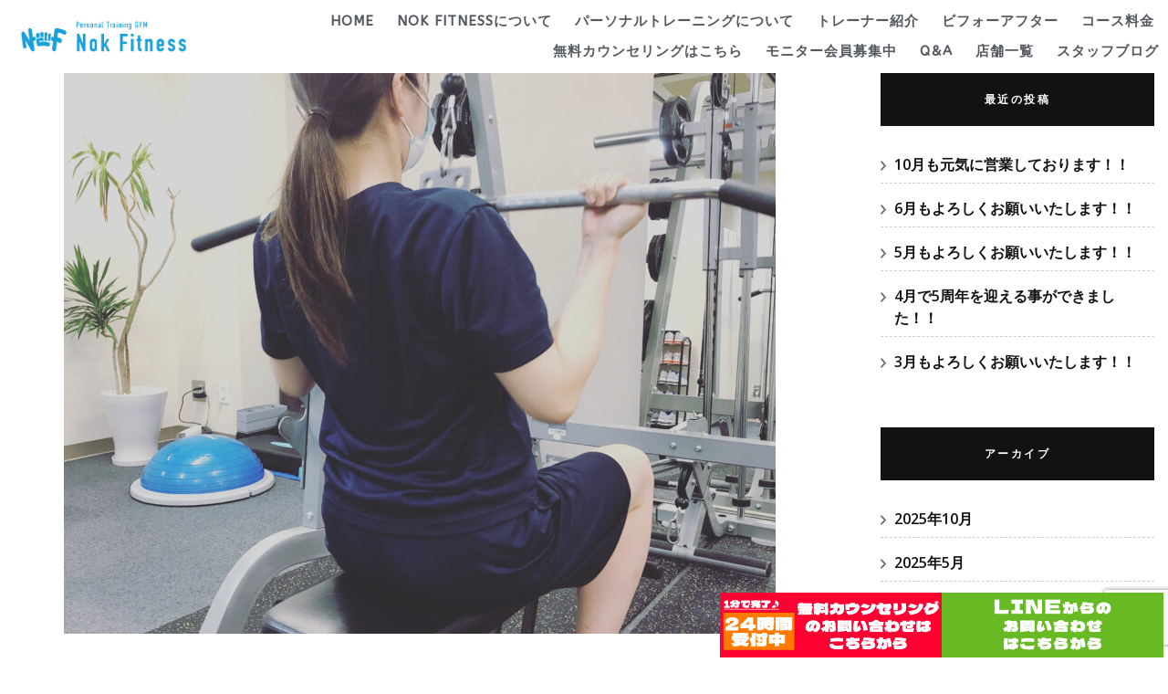

--- FILE ---
content_type: text/html; charset=UTF-8
request_url: https://nokfitness.net/%E6%9C%AC%E6%97%A5%E3%82%82%E5%85%83%E6%B0%97%E3%81%AB%E5%96%B6%E6%A5%AD%E3%81%97%E3%81%A6%E3%81%8A%E3%82%8A%E3%81%BE%E3%81%99%EF%BC%81%EF%BC%81/
body_size: 17213
content:
<!DOCTYPE html>
<html lang="ja">
<head>
	<meta charset="UTF-8">
	<meta name="viewport" content="width=device-width, initial-scale=1.0, viewport-fit=cover" />		<title>本日も元気に営業しております！！ | | Nok Fitnessパーソナルトレーニングジム｜岡山市南区</title>

<!-- All In One SEO Pack 3.7.1[159,221] -->
<script type="application/ld+json" class="aioseop-schema">{"@context":"https://schema.org","@graph":[{"@type":"Organization","@id":"https://nokfitness.net/#organization","url":"https://nokfitness.net/","name":"Nok Fitnessパーソナルトレーニングジム｜岡山市南区","sameAs":[],"logo":{"@type":"ImageObject","@id":"https://nokfitness.net/#logo","url":"https://nokfitness.net/wp-content/uploads/2024/07/favicon-5.svg","caption":""},"image":{"@id":"https://nokfitness.net/#logo"}},{"@type":"WebSite","@id":"https://nokfitness.net/#website","url":"https://nokfitness.net/","name":"Nok Fitnessパーソナルトレーニングジム｜岡山市南区","publisher":{"@id":"https://nokfitness.net/#organization"},"potentialAction":{"@type":"SearchAction","target":"https://nokfitness.net/?s={search_term_string}","query-input":"required name=search_term_string"}},{"@type":"WebPage","@id":"https://nokfitness.net/%e6%9c%ac%e6%97%a5%e3%82%82%e5%85%83%e6%b0%97%e3%81%ab%e5%96%b6%e6%a5%ad%e3%81%97%e3%81%a6%e3%81%8a%e3%82%8a%e3%81%be%e3%81%99%ef%bc%81%ef%bc%81/#webpage","url":"https://nokfitness.net/%e6%9c%ac%e6%97%a5%e3%82%82%e5%85%83%e6%b0%97%e3%81%ab%e5%96%b6%e6%a5%ad%e3%81%97%e3%81%a6%e3%81%8a%e3%82%8a%e3%81%be%e3%81%99%ef%bc%81%ef%bc%81/","inLanguage":"ja","name":"本日も元気に営業しております！！","isPartOf":{"@id":"https://nokfitness.net/#website"},"breadcrumb":{"@id":"https://nokfitness.net/%e6%9c%ac%e6%97%a5%e3%82%82%e5%85%83%e6%b0%97%e3%81%ab%e5%96%b6%e6%a5%ad%e3%81%97%e3%81%a6%e3%81%8a%e3%82%8a%e3%81%be%e3%81%99%ef%bc%81%ef%bc%81/#breadcrumblist"},"image":{"@type":"ImageObject","@id":"https://nokfitness.net/%e6%9c%ac%e6%97%a5%e3%82%82%e5%85%83%e6%b0%97%e3%81%ab%e5%96%b6%e6%a5%ad%e3%81%97%e3%81%a6%e3%81%8a%e3%82%8a%e3%81%be%e3%81%99%ef%bc%81%ef%bc%81/#primaryimage","url":"https://nokfitness.net/wp-content/uploads/2021/04/DFEC0575-266B-4C3B-8DF2-0ADCF95AE953-scaled.jpeg","width":2188,"height":2560},"primaryImageOfPage":{"@id":"https://nokfitness.net/%e6%9c%ac%e6%97%a5%e3%82%82%e5%85%83%e6%b0%97%e3%81%ab%e5%96%b6%e6%a5%ad%e3%81%97%e3%81%a6%e3%81%8a%e3%82%8a%e3%81%be%e3%81%99%ef%bc%81%ef%bc%81/#primaryimage"},"datePublished":"2021-04-03T05:42:36+09:00","dateModified":"2021-04-03T05:42:36+09:00"},{"@type":"Article","@id":"https://nokfitness.net/%e6%9c%ac%e6%97%a5%e3%82%82%e5%85%83%e6%b0%97%e3%81%ab%e5%96%b6%e6%a5%ad%e3%81%97%e3%81%a6%e3%81%8a%e3%82%8a%e3%81%be%e3%81%99%ef%bc%81%ef%bc%81/#article","isPartOf":{"@id":"https://nokfitness.net/%e6%9c%ac%e6%97%a5%e3%82%82%e5%85%83%e6%b0%97%e3%81%ab%e5%96%b6%e6%a5%ad%e3%81%97%e3%81%a6%e3%81%8a%e3%82%8a%e3%81%be%e3%81%99%ef%bc%81%ef%bc%81/#webpage"},"author":{"@id":"https://nokfitness.net/author/nokfitness/#author"},"headline":"本日も元気に営業しております！！","datePublished":"2021-04-03T05:42:36+09:00","dateModified":"2021-04-03T05:42:36+09:00","commentCount":0,"mainEntityOfPage":{"@id":"https://nokfitness.net/%e6%9c%ac%e6%97%a5%e3%82%82%e5%85%83%e6%b0%97%e3%81%ab%e5%96%b6%e6%a5%ad%e3%81%97%e3%81%a6%e3%81%8a%e3%82%8a%e3%81%be%e3%81%99%ef%bc%81%ef%bc%81/#webpage"},"publisher":{"@id":"https://nokfitness.net/#organization"},"articleSection":"最新情報","image":{"@type":"ImageObject","@id":"https://nokfitness.net/%e6%9c%ac%e6%97%a5%e3%82%82%e5%85%83%e6%b0%97%e3%81%ab%e5%96%b6%e6%a5%ad%e3%81%97%e3%81%a6%e3%81%8a%e3%82%8a%e3%81%be%e3%81%99%ef%bc%81%ef%bc%81/#primaryimage","url":"https://nokfitness.net/wp-content/uploads/2021/04/DFEC0575-266B-4C3B-8DF2-0ADCF95AE953-scaled.jpeg","width":2188,"height":2560}},{"@type":"Person","@id":"https://nokfitness.net/author/nokfitness/#author","name":"nokfitness","sameAs":[],"image":{"@type":"ImageObject","@id":"https://nokfitness.net/#personlogo","url":"https://secure.gravatar.com/avatar/0a32ba724e9e99450076584649274049?s=96&d=mm&r=g","width":96,"height":96,"caption":"nokfitness"}},{"@type":"BreadcrumbList","@id":"https://nokfitness.net/%e6%9c%ac%e6%97%a5%e3%82%82%e5%85%83%e6%b0%97%e3%81%ab%e5%96%b6%e6%a5%ad%e3%81%97%e3%81%a6%e3%81%8a%e3%82%8a%e3%81%be%e3%81%99%ef%bc%81%ef%bc%81/#breadcrumblist","itemListElement":[{"@type":"ListItem","position":1,"item":{"@type":"WebPage","@id":"https://nokfitness.net/","url":"https://nokfitness.net/","name":"Nok Fitnessパーソナルトレーニングジム｜岡山市南区"}},{"@type":"ListItem","position":2,"item":{"@type":"WebPage","@id":"https://nokfitness.net/%e6%9c%ac%e6%97%a5%e3%82%82%e5%85%83%e6%b0%97%e3%81%ab%e5%96%b6%e6%a5%ad%e3%81%97%e3%81%a6%e3%81%8a%e3%82%8a%e3%81%be%e3%81%99%ef%bc%81%ef%bc%81/","url":"https://nokfitness.net/%e6%9c%ac%e6%97%a5%e3%82%82%e5%85%83%e6%b0%97%e3%81%ab%e5%96%b6%e6%a5%ad%e3%81%97%e3%81%a6%e3%81%8a%e3%82%8a%e3%81%be%e3%81%99%ef%bc%81%ef%bc%81/","name":"本日も元気に営業しております！！"}}]}]}</script>
<link rel="canonical" href="https://nokfitness.net/本日も元気に営業しております！！/" />
			<script type="text/javascript" >
				window.ga=window.ga||function(){(ga.q=ga.q||[]).push(arguments)};ga.l=+new Date;
				ga('create', 'UA-162750803-3', 'auto');
				// Plugins
				
				ga('send', 'pageview');
			</script>
			<script async src="https://www.google-analytics.com/analytics.js"></script>
			<!-- All In One SEO Pack -->
<link rel='dns-prefetch' href='//www.google.com' />
<link rel='dns-prefetch' href='//fonts.googleapis.com' />
<link rel='dns-prefetch' href='//s.w.org' />
<link rel="alternate" type="application/rss+xml" title="Nok Fitnessパーソナルトレーニングジム｜岡山市南区 &raquo; フィード" href="https://nokfitness.net/feed/" />
<link rel="alternate" type="application/rss+xml" title="Nok Fitnessパーソナルトレーニングジム｜岡山市南区 &raquo; コメントフィード" href="https://nokfitness.net/comments/feed/" />
<link rel="alternate" type="application/rss+xml" title="Nok Fitnessパーソナルトレーニングジム｜岡山市南区 &raquo; 本日も元気に営業しております！！ のコメントのフィード" href="https://nokfitness.net/%e6%9c%ac%e6%97%a5%e3%82%82%e5%85%83%e6%b0%97%e3%81%ab%e5%96%b6%e6%a5%ad%e3%81%97%e3%81%a6%e3%81%8a%e3%82%8a%e3%81%be%e3%81%99%ef%bc%81%ef%bc%81/feed/" />
		<script type="text/javascript">
			window._wpemojiSettings = {"baseUrl":"https:\/\/s.w.org\/images\/core\/emoji\/13.0.0\/72x72\/","ext":".png","svgUrl":"https:\/\/s.w.org\/images\/core\/emoji\/13.0.0\/svg\/","svgExt":".svg","source":{"concatemoji":"https:\/\/nokfitness.net\/wp-includes\/js\/wp-emoji-release.min.js?ver=5.5.17"}};
			!function(e,a,t){var n,r,o,i=a.createElement("canvas"),p=i.getContext&&i.getContext("2d");function s(e,t){var a=String.fromCharCode;p.clearRect(0,0,i.width,i.height),p.fillText(a.apply(this,e),0,0);e=i.toDataURL();return p.clearRect(0,0,i.width,i.height),p.fillText(a.apply(this,t),0,0),e===i.toDataURL()}function c(e){var t=a.createElement("script");t.src=e,t.defer=t.type="text/javascript",a.getElementsByTagName("head")[0].appendChild(t)}for(o=Array("flag","emoji"),t.supports={everything:!0,everythingExceptFlag:!0},r=0;r<o.length;r++)t.supports[o[r]]=function(e){if(!p||!p.fillText)return!1;switch(p.textBaseline="top",p.font="600 32px Arial",e){case"flag":return s([127987,65039,8205,9895,65039],[127987,65039,8203,9895,65039])?!1:!s([55356,56826,55356,56819],[55356,56826,8203,55356,56819])&&!s([55356,57332,56128,56423,56128,56418,56128,56421,56128,56430,56128,56423,56128,56447],[55356,57332,8203,56128,56423,8203,56128,56418,8203,56128,56421,8203,56128,56430,8203,56128,56423,8203,56128,56447]);case"emoji":return!s([55357,56424,8205,55356,57212],[55357,56424,8203,55356,57212])}return!1}(o[r]),t.supports.everything=t.supports.everything&&t.supports[o[r]],"flag"!==o[r]&&(t.supports.everythingExceptFlag=t.supports.everythingExceptFlag&&t.supports[o[r]]);t.supports.everythingExceptFlag=t.supports.everythingExceptFlag&&!t.supports.flag,t.DOMReady=!1,t.readyCallback=function(){t.DOMReady=!0},t.supports.everything||(n=function(){t.readyCallback()},a.addEventListener?(a.addEventListener("DOMContentLoaded",n,!1),e.addEventListener("load",n,!1)):(e.attachEvent("onload",n),a.attachEvent("onreadystatechange",function(){"complete"===a.readyState&&t.readyCallback()})),(n=t.source||{}).concatemoji?c(n.concatemoji):n.wpemoji&&n.twemoji&&(c(n.twemoji),c(n.wpemoji)))}(window,document,window._wpemojiSettings);
		</script>
		<style type="text/css">
img.wp-smiley,
img.emoji {
	display: inline !important;
	border: none !important;
	box-shadow: none !important;
	height: 1em !important;
	width: 1em !important;
	margin: 0 .07em !important;
	vertical-align: -0.1em !important;
	background: none !important;
	padding: 0 !important;
}
</style>
	<link rel='stylesheet' id='wp-block-library-css'  href='https://nokfitness.net/wp-includes/css/dist/block-library/style.min.css?ver=5.5.17' type='text/css' media='all' />
<link rel='stylesheet' id='contact-form-7-css'  href='https://nokfitness.net/wp-content/plugins/contact-form-7/includes/css/styles.css?ver=5.2.2' type='text/css' media='all' />
<link rel='stylesheet' id='animate-css'  href='https://nokfitness.net/wp-content/themes/blossom-feminine/css/animate.min.css?ver=3.5.2' type='text/css' media='all' />
<link rel='stylesheet' id='blossom-feminine-style-css'  href='https://nokfitness.net/wp-content/themes/blossom-feminine/style.css?ver=5.5.17' type='text/css' media='all' />
<link rel='stylesheet' id='blossom-diva-css'  href='https://nokfitness.net/wp-content/themes/blossom-diva/style.css?ver=1.0.7' type='text/css' media='all' />
<link rel='stylesheet' id='owl-carousel-css'  href='https://nokfitness.net/wp-content/themes/blossom-feminine/css/owl.carousel.min.css?ver=2.2.1' type='text/css' media='all' />
<link rel='stylesheet' id='blossom-feminine-google-fonts-css'  href='https://fonts.googleapis.com/css?family=Open+Sans%3A300%2C300italic%2Cregular%2Citalic%2C600%2C600italic%2C700%2C700italic%2C800%2C800italic%7CSuranna%3Aregular%7CCormorant+Garamond%3Aregular' type='text/css' media='all' />
<link rel='stylesheet' id='elementor-icons-css'  href='https://nokfitness.net/wp-content/plugins/elementor/assets/lib/eicons/css/elementor-icons.min.css?ver=5.9.1' type='text/css' media='all' />
<link rel='stylesheet' id='elementor-animations-css'  href='https://nokfitness.net/wp-content/plugins/elementor/assets/lib/animations/animations.min.css?ver=3.0.9' type='text/css' media='all' />
<link rel='stylesheet' id='elementor-frontend-legacy-css'  href='https://nokfitness.net/wp-content/plugins/elementor/assets/css/frontend-legacy.min.css?ver=3.0.9' type='text/css' media='all' />
<link rel='stylesheet' id='elementor-frontend-css'  href='https://nokfitness.net/wp-content/plugins/elementor/assets/css/frontend.min.css?ver=3.0.9' type='text/css' media='all' />
<link rel='stylesheet' id='elementor-post-7-css'  href='https://nokfitness.net/wp-content/uploads/elementor/css/post-7.css?ver=1721639118' type='text/css' media='all' />
<link rel='stylesheet' id='elementor-pro-css'  href='https://nokfitness.net/wp-content/plugins/elementor-pro/assets/css/frontend.min.css?ver=3.0.5' type='text/css' media='all' />
<link rel='stylesheet' id='elementor-global-css'  href='https://nokfitness.net/wp-content/uploads/elementor/css/global.css?ver=1600573985' type='text/css' media='all' />
<link rel='stylesheet' id='elementor-post-377-css'  href='https://nokfitness.net/wp-content/uploads/elementor/css/post-377.css?ver=1722402504' type='text/css' media='all' />
<link rel='stylesheet' id='elementor-post-382-css'  href='https://nokfitness.net/wp-content/uploads/elementor/css/post-382.css?ver=1751418398' type='text/css' media='all' />
<link rel='stylesheet' id='google-fonts-1-css'  href='https://fonts.googleapis.com/css?family=Roboto%3A100%2C100italic%2C200%2C200italic%2C300%2C300italic%2C400%2C400italic%2C500%2C500italic%2C600%2C600italic%2C700%2C700italic%2C800%2C800italic%2C900%2C900italic%7CRoboto+Slab%3A100%2C100italic%2C200%2C200italic%2C300%2C300italic%2C400%2C400italic%2C500%2C500italic%2C600%2C600italic%2C700%2C700italic%2C800%2C800italic%2C900%2C900italic%7CRubik%3A100%2C100italic%2C200%2C200italic%2C300%2C300italic%2C400%2C400italic%2C500%2C500italic%2C600%2C600italic%2C700%2C700italic%2C800%2C800italic%2C900%2C900italic%7CABeeZee%3A100%2C100italic%2C200%2C200italic%2C300%2C300italic%2C400%2C400italic%2C500%2C500italic%2C600%2C600italic%2C700%2C700italic%2C800%2C800italic%2C900%2C900italic&#038;ver=5.5.17' type='text/css' media='all' />
<script type='text/javascript' src='https://nokfitness.net/wp-includes/js/jquery/jquery.js?ver=1.12.4-wp' id='jquery-core-js'></script>
<link rel="https://api.w.org/" href="https://nokfitness.net/wp-json/" /><link rel="alternate" type="application/json" href="https://nokfitness.net/wp-json/wp/v2/posts/654" /><link rel="EditURI" type="application/rsd+xml" title="RSD" href="https://nokfitness.net/xmlrpc.php?rsd" />
<link rel="wlwmanifest" type="application/wlwmanifest+xml" href="https://nokfitness.net/wp-includes/wlwmanifest.xml" /> 
<link rel='prev' title='おかげさまで1周年を迎えることができました！！' href='https://nokfitness.net/%e3%81%8a%e3%81%8b%e3%81%92%e3%81%95%e3%81%be%e3%81%a71%e5%91%a8%e5%b9%b4%e3%82%92%e8%bf%8e%e3%81%88%e3%82%8b%e3%81%93%e3%81%a8%e3%81%8c%e3%81%a7%e3%81%8d%e3%81%be%e3%81%97%e3%81%9f%ef%bc%81%ef%bc%81/' />
<link rel='next' title='ボクササイズを開始いたしました！！' href='https://nokfitness.net/%e3%83%9c%e3%82%af%e3%82%b5%e3%82%b5%e3%82%a4%e3%82%ba%e3%82%92%e9%96%8b%e5%a7%8b%e3%81%84%e3%81%9f%e3%81%97%e3%81%be%e3%81%97%e3%81%9f%ef%bc%81%ef%bc%81/' />
<meta name="generator" content="WordPress 5.5.17" />
<link rel='shortlink' href='https://nokfitness.net/?p=654' />
<link rel="alternate" type="application/json+oembed" href="https://nokfitness.net/wp-json/oembed/1.0/embed?url=https%3A%2F%2Fnokfitness.net%2F%25e6%259c%25ac%25e6%2597%25a5%25e3%2582%2582%25e5%2585%2583%25e6%25b0%2597%25e3%2581%25ab%25e5%2596%25b6%25e6%25a5%25ad%25e3%2581%2597%25e3%2581%25a6%25e3%2581%258a%25e3%2582%258a%25e3%2581%25be%25e3%2581%2599%25ef%25bc%2581%25ef%25bc%2581%2F" />
<link rel="alternate" type="text/xml+oembed" href="https://nokfitness.net/wp-json/oembed/1.0/embed?url=https%3A%2F%2Fnokfitness.net%2F%25e6%259c%25ac%25e6%2597%25a5%25e3%2582%2582%25e5%2585%2583%25e6%25b0%2597%25e3%2581%25ab%25e5%2596%25b6%25e6%25a5%25ad%25e3%2581%2597%25e3%2581%25a6%25e3%2581%258a%25e3%2582%258a%25e3%2581%25be%25e3%2581%2599%25ef%25bc%2581%25ef%25bc%2581%2F&#038;format=xml" />
<!-- Favicon Rotator -->
<!-- End Favicon Rotator -->
<link rel="pingback" href="https://nokfitness.net/xmlrpc.php"><script type="application/ld+json">{
    "@context": "http://schema.org",
    "@type": "BlogPosting",
    "mainEntityOfPage": {
        "@type": "WebPage",
        "@id": "https://nokfitness.net/%e6%9c%ac%e6%97%a5%e3%82%82%e5%85%83%e6%b0%97%e3%81%ab%e5%96%b6%e6%a5%ad%e3%81%97%e3%81%a6%e3%81%8a%e3%82%8a%e3%81%be%e3%81%99%ef%bc%81%ef%bc%81/"
    },
    "headline": "本日も元気に営業しております！！ &#8211; Nok Fitnessパーソナルトレーニングジム｜岡山市南区",
    "datePublished": "2021-04-03T14:42:36+0900",
    "dateModified": "2021-04-03T14:42:36+0900",
    "author": {
        "@type": "Person",
        "name": "nokfitness"
    },
    "description": "こんにちは😊nokfitnessの岡です♪♪本日も元気に営業しております💪当ジムにはこのような方が通われております‼️・結婚式にむけて・着れない服を着たい・自信をつけたい・いつまでも健康でいたい・1人だと甘えが出てしまう",
    "image": {
        "@type": "ImageObject",
        "url": "https://nokfitness.net/wp-content/uploads/2021/04/DFEC0575-266B-4C3B-8DF2-0ADCF95AE953-scaled.jpeg",
        "width": 2188,
        "height": 2560
    },
    "publisher": {
        "@type": "Organization",
        "name": "Nok Fitnessパーソナルトレーニングジム｜岡山市南区",
        "description": "",
        "logo": {
            "@type": "ImageObject",
            "url": "https://nokfitness.net/wp-content/uploads/2024/07/favicon-5.svg",
            "width": 1,
            "height": 1
        }
    }
}</script><link rel="icon" href="https://nokfitness.net/wp-content/uploads/2024/07/cropped-favicon-32x32.png" sizes="32x32" />
<link rel="icon" href="https://nokfitness.net/wp-content/uploads/2024/07/cropped-favicon-192x192.png" sizes="192x192" />
<link rel="apple-touch-icon" href="https://nokfitness.net/wp-content/uploads/2024/07/cropped-favicon-180x180.png" />
<meta name="msapplication-TileImage" content="https://nokfitness.net/wp-content/uploads/2024/07/cropped-favicon-270x270.png" />
<style type='text/css' media='all'>     
    .content-newsletter .blossomthemes-email-newsletter-wrapper.bg-img:after,
    .widget_blossomthemes_email_newsletter_widget .blossomthemes-email-newsletter-wrapper:after{
        background: rgba(239, 82, 133, 0.8);    }
    
    /* primary color */
    a{
    	color: #ef5285;
    }
    
    a:hover,
    a:focus{
    	color: #ef5285;
    }

    .secondary-nav ul li a:hover,
    .secondary-nav ul li a:focus,
    .secondary-nav ul li:hover > a,
    .secondary-nav ul li:focus > a,
    .secondary-nav .current_page_item > a,
    .secondary-nav .current-menu-item > a,
    .secondary-nav .current_page_ancestor > a,
    .secondary-nav .current-menu-ancestor > a,
    .header-t .social-networks li a:hover,
    .header-t .social-networks li a:focus,
    .main-navigation ul li a:hover,
    .main-navigation ul li a:focus,
    .main-navigation ul li:hover > a,
    .main-navigation ul li:focus > a,
    .main-navigation .current_page_item > a,
    .main-navigation .current-menu-item > a,
    .main-navigation .current_page_ancestor > a,
    .main-navigation .current-menu-ancestor > a,
    .banner .banner-text .title a:hover,
    .banner .banner-text .title a:focus,
    #primary .post .text-holder .entry-header .entry-title a:hover,
    #primary .post .text-holder .entry-header .entry-title a:focus,
    .widget ul li a:hover,
    .widget ul li a:focus,
    .site-footer .widget ul li a:hover,
    .site-footer .widget ul li a:focus,
    #crumbs a:hover,
    #crumbs a:focus,
    .related-post .post .text-holder .cat-links a:hover,
    .related-post .post .text-holder .cat-links a:focus,
    .related-post .post .text-holder .entry-title a:hover,
    .related-post .post .text-holder .entry-title a:focus,
    .comments-area .comment-body .comment-metadata a:hover,
    .comments-area .comment-body .comment-metadata a:focus,
    .search #primary .search-post .text-holder .entry-header .entry-title a:hover,
    .search #primary .search-post .text-holder .entry-header .entry-title a:focus,
    .site-title a:hover,
    .site-title a:focus,
    .widget_bttk_popular_post ul li .entry-header .entry-meta a:hover,
    .widget_bttk_popular_post ul li .entry-header .entry-meta a:focus,
    .widget_bttk_pro_recent_post ul li .entry-header .entry-meta a:hover,
    .widget_bttk_pro_recent_post ul li .entry-header .entry-meta a:focus,
    .widget_bttk_popular_post .style-two li .entry-header .cat-links a,
    .widget_bttk_pro_recent_post .style-two li .entry-header .cat-links a,
    .widget_bttk_popular_post .style-three li .entry-header .cat-links a,
    .widget_bttk_pro_recent_post .style-three li .entry-header .cat-links a,
    .widget_bttk_posts_category_slider_widget .carousel-title .title a:hover,
    .widget_bttk_posts_category_slider_widget .carousel-title .title a:focus,
    .site-footer .widget_bttk_posts_category_slider_widget .carousel-title .title a:hover,
    .site-footer .widget_bttk_posts_category_slider_widget .carousel-title .title a:focus,
    .portfolio-sorting .button:hover,
    .portfolio-sorting .button:focus,
    .portfolio-sorting .button.is-checked,
    .portfolio-item .portfolio-img-title a:hover,
    .portfolio-item .portfolio-img-title a:focus,
    .portfolio-item .portfolio-cat a:hover,
    .portfolio-item .portfolio-cat a:focus,
    .entry-header .portfolio-cat a:hover,
    .entry-header .portfolio-cat a:focus,
    .header-layout-two .header-b .social-networks li a:hover, 
    .header-layout-two .header-b .social-networks li a:focus,
    #primary .post .text-holder .entry-header .cat-links a,
    #primary .post .text-holder .entry-footer .btn-readmore,
    .widget_bttk_popular_post .style-two li .entry-header .cat-links a, .widget_bttk_pro_recent_post .style-two li .entry-header .cat-links a, .widget_bttk_popular_post .style-three li .entry-header .cat-links a, .widget_bttk_pro_recent_post .style-three li .entry-header .cat-links a, .widget_bttk_posts_category_slider_widget .carousel-title .cat-links a{
        color: #ef5285;
    }

    .category-section .col:hover .img-holder .text-holder,
    .pagination a{
        border-color: #ef5285;
    }

    .category-section .col:hover .img-holder .text-holder span,
    .pagination a:hover,
    .pagination a:focus,
    .widget_calendar caption,
    .widget_calendar table tbody td a,
    .widget_tag_cloud .tagcloud a:hover,
    .widget_tag_cloud .tagcloud a:focus,
    #blossom-top,
    .single #primary .post .entry-footer .tags a:hover,
    .single #primary .post .entry-footer .tags a:focus,
    .error-holder .page-content a:hover,
    .error-holder .page-content a:focus,
    .widget_bttk_author_bio .readmore:hover,
    .widget_bttk_author_bio .readmore:focus,
    .widget_bttk_social_links ul li a:hover,
    .widget_bttk_social_links ul li a:focus,
    .widget_bttk_image_text_widget ul li .btn-readmore:hover,
    .widget_bttk_image_text_widget ul li .btn-readmore:focus,
    .widget_bttk_custom_categories ul li a:hover .post-count,
    .widget_bttk_custom_categories ul li a:hover:focus .post-count,
    .content-instagram ul li .instagram-meta .like,
    .content-instagram ul li .instagram-meta .comment,
    #secondary .widget_blossomtheme_featured_page_widget .text-holder .btn-readmore:hover,
    #secondary .widget_blossomtheme_featured_page_widget .text-holder .btn-readmore:focus,
    #secondary .widget_blossomtheme_companion_cta_widget .btn-cta:hover,
    #secondary .widget_blossomtheme_companion_cta_widget .btn-cta:focus,
    #secondary .widget_bttk_icon_text_widget .text-holder .btn-readmore:hover,
    #secondary .widget_bttk_icon_text_widget .text-holder .btn-readmore:focus,
    .site-footer .widget_blossomtheme_companion_cta_widget .btn-cta:hover,
    .site-footer .widget_blossomtheme_companion_cta_widget .btn-cta:focus,
    .site-footer .widget_blossomtheme_featured_page_widget .text-holder .btn-readmore:hover,
    .site-footer .widget_blossomtheme_featured_page_widget .text-holder .btn-readmore:focus,
    .site-footer .widget_bttk_icon_text_widget .text-holder .btn-readmore:hover,
    .site-footer .widget_bttk_icon_text_widget .text-holder .btn-readmore:focus,
    #primary .post .entry-content .highlight, #primary .page .entry-content .highlight,
    .owl-carousel .owl-nav .owl-prev:hover, 
    .owl-carousel .owl-nav .owl-next:hover, 
    #primary .post .text-holder .entry-header .cat-links a:hover,
    .widget_bttk_author_bio .author-socicons li:hover,
    .widget_bttk_popular_post .style-two li .entry-header .cat-links a:hover, .widget_bttk_pro_recent_post .style-two li .entry-header .cat-links a:hover, .widget_bttk_popular_post .style-three li .entry-header .cat-links a:hover, .widget_bttk_pro_recent_post .style-three li .entry-header .cat-links a:hover, .widget_bttk_posts_category_slider_widget .carousel-title .cat-links a:hover{
        background: #ef5285;
    }

    .pagination .current,
    .post-navigation .nav-links .nav-previous a:hover,
    .post-navigation .nav-links .nav-next a:hover,
    .post-navigation .nav-links .nav-previous a:focus,
    .post-navigation .nav-links .nav-next a:focus,
    .banner .banner-text .cat-links a:hover,
    .banner .banner-text .cat-links a:focus{
        background: #ef5285;
        border-color: #ef5285;
    }

    #primary .post .entry-content blockquote,
    #primary .page .entry-content blockquote{
        border-bottom-color: #ef5285;
        border-top-color: #ef5285;
    }

    .widget_bttk_author_bio .author-socicons li,
    .widget_bttk_author_bio .author-socicons li:last-child{
         border-color: rgba(239, 82, 133, 0.3);    }

    #primary .post .entry-content .pull-left,
    #primary .page .entry-content .pull-left,
    #primary .post .entry-content .pull-right,
    #primary .page .entry-content .pull-right{border-left-color: #ef5285;}

    .error-holder .page-content h2{
        text-shadow: 6px 6px 0 #ef5285;
    }

    
    body,
    button,
    input,
    select,
    optgroup,
    textarea{
        font-family : Open Sans;
        font-size   : 16px;
    }

    .banner .banner-text .cat-links a,
    .widget_bttk_author_bio .title-holder,
    .widget_bttk_popular_post ul li .entry-header .entry-title,
    .widget_bttk_pro_recent_post ul li .entry-header .entry-title,
    .widget_bttk_posts_category_slider_widget .carousel-title .title{
        font-family : Open Sans;
    }

    .banner .banner-text .title,
    #primary .sticky .text-holder .entry-header .entry-title,
    #primary .post .text-holder .entry-header .entry-title,
    .author-section .text-holder .title,
    .post-navigation .nav-links .nav-previous .post-title,
    .post-navigation .nav-links .nav-next .post-title,
    .related-post .post .text-holder .entry-title,
    .comments-area .comments-title,
    .comments-area .comment-body .fn,
    .comments-area .comment-reply-title,
    .page-header .page-title,
    #primary .post .entry-content blockquote,
    #primary .page .entry-content blockquote,
    #primary .post .entry-content .pull-left,
    #primary .page .entry-content .pull-left,
    #primary .post .entry-content .pull-right,
    #primary .page .entry-content .pull-right,
    #primary .post .entry-content h1,
    #primary .page .entry-content h1,
    #primary .post .entry-content h2,
    #primary .page .entry-content h2,
    #primary .post .entry-content h3,
    #primary .page .entry-content h3,
    #primary .post .entry-content h4,
    #primary .page .entry-content h4,
    #primary .post .entry-content h5,
    #primary .page .entry-content h5,
    #primary .post .entry-content h6,
    #primary .page .entry-content h6,
    .search #primary .search-post .text-holder .entry-header .entry-title,
    .error-holder .page-content h2,
    .content-newsletter .blossomthemes-email-newsletter-wrapper .text-holder h3,
    .widget_blossomthemes_email_newsletter_widget .blossomthemes-email-newsletter-wrapper .text-holder h3,
    #secondary .widget_bttk_testimonial_widget .text-holder .name,
    #secondary .widget_bttk_description_widget .text-holder .name,
    .site-footer .widget_bttk_description_widget .text-holder .name,
    .site-footer .widget_bttk_testimonial_widget .text-holder .name,
    .portfolio-text-holder .portfolio-img-title,
    .portfolio-holder .entry-header .entry-title,
    .single-blossom-portfolio .post-navigation .nav-previous a,
    .single-blossom-portfolio .post-navigation .nav-next a,
    .related-portfolio-title,
    #primary .post .entry-content blockquote cite, 
    #primary .page .entry-content blockquote cite,
    .content-instagram .insta-title{
        font-family: Suranna;
    }

    .site-title{
        font-size   : 60px;
        font-family : Cormorant Garamond;
        font-weight : 400;
        font-style  : normal;
    }
    
               
    </style>		<style type="text/css" id="wp-custom-css">
			html,body{
　   width:100%; 
       overflow-x:hidden; 
}		</style>
		</head>
<body class="post-template-default single single-post postid-654 single-format-standard wp-custom-logo rightsidebar elementor-default elementor-kit-7">

		<div data-elementor-type="header" data-elementor-id="377" class="elementor elementor-377 elementor-location-header" data-elementor-settings="[]">
		<div class="elementor-section-wrap">
					<section class="elementor-section elementor-top-section elementor-element elementor-element-3c184a97 elementor-section-height-min-height elementor-hidden-desktop elementor-hidden-tablet elementor-section-boxed elementor-section-height-default elementor-section-items-middle" data-id="3c184a97" data-element_type="section" data-settings="{&quot;background_background&quot;:&quot;classic&quot;,&quot;motion_fx_motion_fx_scrolling&quot;:&quot;yes&quot;,&quot;sticky&quot;:&quot;top&quot;,&quot;motion_fx_devices&quot;:[&quot;desktop&quot;,&quot;tablet&quot;,&quot;mobile&quot;],&quot;sticky_on&quot;:[&quot;desktop&quot;,&quot;tablet&quot;,&quot;mobile&quot;],&quot;sticky_offset&quot;:0,&quot;sticky_effects_offset&quot;:0}">
						<div class="elementor-container elementor-column-gap-default">
							<div class="elementor-row">
					<div class="elementor-column elementor-col-100 elementor-top-column elementor-element elementor-element-79c6dc3f" data-id="79c6dc3f" data-element_type="column">
			<div class="elementor-column-wrap elementor-element-populated">
							<div class="elementor-widget-wrap">
						<div class="elementor-element elementor-element-0b3794b elementor-widget elementor-widget-image" data-id="0b3794b" data-element_type="widget" data-widget_type="image.default">
				<div class="elementor-widget-container">
					<div class="elementor-image">
										<img width="200" height="201" src="https://nokfitness.net/wp-content/uploads/2020/10/website-logo-sm.png" class="attachment-large size-large" alt="ロゴ" loading="lazy" srcset="https://nokfitness.net/wp-content/uploads/2020/10/website-logo-sm.png 200w, https://nokfitness.net/wp-content/uploads/2020/10/website-logo-sm-150x150.png 150w, https://nokfitness.net/wp-content/uploads/2020/10/website-logo-sm-60x60.png 60w" sizes="(max-width: 200px) 100vw, 200px" />											</div>
				</div>
				</div>
						</div>
					</div>
		</div>
				<div class="elementor-column elementor-col-100 elementor-top-column elementor-element elementor-element-5ec05eaa" data-id="5ec05eaa" data-element_type="column">
			<div class="elementor-column-wrap elementor-element-populated">
							<div class="elementor-widget-wrap">
						<div class="elementor-element elementor-element-10b375f9 elementor-nav-menu__align-center elementor-nav-menu--stretch elementor-nav-menu--dropdown-mobile elementor-nav-menu--indicator-plus elementor-nav-menu__text-align-center elementor-nav-menu--toggle elementor-nav-menu--burger elementor-widget elementor-widget-nav-menu" data-id="10b375f9" data-element_type="widget" data-settings="{&quot;full_width&quot;:&quot;stretch&quot;,&quot;layout&quot;:&quot;horizontal&quot;,&quot;toggle&quot;:&quot;burger&quot;}" data-widget_type="nav-menu.default">
				<div class="elementor-widget-container">
						<nav role="navigation" class="elementor-nav-menu--main elementor-nav-menu__container elementor-nav-menu--layout-horizontal e--pointer-underline e--animation-grow"><ul id="menu-1-10b375f9" class="elementor-nav-menu"><li class="menu-item menu-item-type-post_type menu-item-object-page menu-item-home menu-item-75"><a href="https://nokfitness.net/" class="elementor-item">HOME</a></li>
<li class="menu-item menu-item-type-post_type menu-item-object-page menu-item-76"><a href="https://nokfitness.net/character/" class="elementor-item">Nok Fitnessについて</a></li>
<li class="menu-item menu-item-type-post_type menu-item-object-page menu-item-102"><a href="https://nokfitness.net/about-personaltraining/" class="elementor-item">パーソナルトレーニングについて</a></li>
<li class="menu-item menu-item-type-post_type menu-item-object-page menu-item-103"><a href="https://nokfitness.net/personal-trainers/" class="elementor-item">トレーナー紹介</a></li>
<li class="menu-item menu-item-type-post_type menu-item-object-page menu-item-251"><a href="https://nokfitness.net/beforeafter/" class="elementor-item">ビフォーアフター</a></li>
<li class="menu-item menu-item-type-post_type menu-item-object-page menu-item-105"><a href="https://nokfitness.net/training-course-price/" class="elementor-item">コース料金</a></li>
<li class="menu-item menu-item-type-post_type menu-item-object-page menu-item-108"><a href="https://nokfitness.net/counseling/" class="elementor-item">無料カウンセリングはこちら</a></li>
<li class="menu-item menu-item-type-post_type menu-item-object-page menu-item-262"><a href="https://nokfitness.net/monitor/" class="elementor-item">モニター会員募集中</a></li>
<li class="menu-item menu-item-type-post_type menu-item-object-page menu-item-106"><a href="https://nokfitness.net/qa/" class="elementor-item">Q&#038;A</a></li>
<li class="menu-item menu-item-type-post_type menu-item-object-page menu-item-111"><a href="https://nokfitness.net/shop-information/" class="elementor-item">店舗一覧</a></li>
<li class="menu-item menu-item-type-post_type menu-item-object-page menu-item-475"><a href="https://nokfitness.net/staff-blog/" class="elementor-item">スタッフブログ</a></li>
</ul></nav>
					<div class="elementor-menu-toggle" role="button" tabindex="0" aria-label="Menu Toggle" aria-expanded="false">
			<i class="eicon-menu-bar" aria-hidden="true"></i>
			<span class="elementor-screen-only">Menu</span>
		</div>
			<nav class="elementor-nav-menu--dropdown elementor-nav-menu__container" role="navigation" aria-hidden="true"><ul id="menu-2-10b375f9" class="elementor-nav-menu"><li class="menu-item menu-item-type-post_type menu-item-object-page menu-item-home menu-item-75"><a href="https://nokfitness.net/" class="elementor-item">HOME</a></li>
<li class="menu-item menu-item-type-post_type menu-item-object-page menu-item-76"><a href="https://nokfitness.net/character/" class="elementor-item">Nok Fitnessについて</a></li>
<li class="menu-item menu-item-type-post_type menu-item-object-page menu-item-102"><a href="https://nokfitness.net/about-personaltraining/" class="elementor-item">パーソナルトレーニングについて</a></li>
<li class="menu-item menu-item-type-post_type menu-item-object-page menu-item-103"><a href="https://nokfitness.net/personal-trainers/" class="elementor-item">トレーナー紹介</a></li>
<li class="menu-item menu-item-type-post_type menu-item-object-page menu-item-251"><a href="https://nokfitness.net/beforeafter/" class="elementor-item">ビフォーアフター</a></li>
<li class="menu-item menu-item-type-post_type menu-item-object-page menu-item-105"><a href="https://nokfitness.net/training-course-price/" class="elementor-item">コース料金</a></li>
<li class="menu-item menu-item-type-post_type menu-item-object-page menu-item-108"><a href="https://nokfitness.net/counseling/" class="elementor-item">無料カウンセリングはこちら</a></li>
<li class="menu-item menu-item-type-post_type menu-item-object-page menu-item-262"><a href="https://nokfitness.net/monitor/" class="elementor-item">モニター会員募集中</a></li>
<li class="menu-item menu-item-type-post_type menu-item-object-page menu-item-106"><a href="https://nokfitness.net/qa/" class="elementor-item">Q&#038;A</a></li>
<li class="menu-item menu-item-type-post_type menu-item-object-page menu-item-111"><a href="https://nokfitness.net/shop-information/" class="elementor-item">店舗一覧</a></li>
<li class="menu-item menu-item-type-post_type menu-item-object-page menu-item-475"><a href="https://nokfitness.net/staff-blog/" class="elementor-item">スタッフブログ</a></li>
</ul></nav>
				</div>
				</div>
						</div>
					</div>
		</div>
								</div>
					</div>
		</section>
				<section class="elementor-section elementor-top-section elementor-element elementor-element-583e69fa elementor-section-height-min-height elementor-hidden-phone elementor-hidden-tablet elementor-section-boxed elementor-section-height-default elementor-section-items-middle" data-id="583e69fa" data-element_type="section" data-settings="{&quot;background_background&quot;:&quot;classic&quot;,&quot;motion_fx_motion_fx_scrolling&quot;:&quot;yes&quot;,&quot;sticky&quot;:&quot;top&quot;,&quot;motion_fx_devices&quot;:[&quot;desktop&quot;,&quot;tablet&quot;,&quot;mobile&quot;],&quot;sticky_on&quot;:[&quot;desktop&quot;,&quot;tablet&quot;,&quot;mobile&quot;],&quot;sticky_offset&quot;:0,&quot;sticky_effects_offset&quot;:0}">
						<div class="elementor-container elementor-column-gap-default">
							<div class="elementor-row">
					<div class="elementor-column elementor-col-100 elementor-top-column elementor-element elementor-element-7f0357e1" data-id="7f0357e1" data-element_type="column">
			<div class="elementor-column-wrap elementor-element-populated">
							<div class="elementor-widget-wrap">
						<div class="elementor-element elementor-element-64f5d829 elementor-widget elementor-widget-image" data-id="64f5d829" data-element_type="widget" data-widget_type="image.default">
				<div class="elementor-widget-container">
					<div class="elementor-image">
											<a href="https://nokfitness.net/">
							<img width="481" height="125" src="https://nokfitness.net/wp-content/uploads/2020/10/website-logo-lg.png" class="attachment-large size-large" alt="ロゴ" loading="lazy" srcset="https://nokfitness.net/wp-content/uploads/2020/10/website-logo-lg.png 481w, https://nokfitness.net/wp-content/uploads/2020/10/website-logo-lg-300x78.png 300w, https://nokfitness.net/wp-content/uploads/2020/10/website-logo-lg-231x60.png 231w" sizes="(max-width: 481px) 100vw, 481px" />								</a>
											</div>
				</div>
				</div>
						</div>
					</div>
		</div>
				<div class="elementor-column elementor-col-100 elementor-top-column elementor-element elementor-element-524e7601" data-id="524e7601" data-element_type="column">
			<div class="elementor-column-wrap elementor-element-populated">
							<div class="elementor-widget-wrap">
						<div class="elementor-element elementor-element-54982770 elementor-nav-menu__align-right elementor-nav-menu--stretch elementor-nav-menu--dropdown-mobile elementor-nav-menu__text-align-center elementor-nav-menu--indicator-none elementor-nav-menu--toggle elementor-nav-menu--burger elementor-widget elementor-widget-nav-menu" data-id="54982770" data-element_type="widget" data-settings="{&quot;full_width&quot;:&quot;stretch&quot;,&quot;layout&quot;:&quot;horizontal&quot;,&quot;toggle&quot;:&quot;burger&quot;}" data-widget_type="nav-menu.default">
				<div class="elementor-widget-container">
						<nav role="navigation" class="elementor-nav-menu--main elementor-nav-menu__container elementor-nav-menu--layout-horizontal e--pointer-background e--animation-shutter-out-horizontal"><ul id="menu-1-54982770" class="elementor-nav-menu"><li class="menu-item menu-item-type-post_type menu-item-object-page menu-item-home menu-item-75"><a href="https://nokfitness.net/" class="elementor-item">HOME</a></li>
<li class="menu-item menu-item-type-post_type menu-item-object-page menu-item-76"><a href="https://nokfitness.net/character/" class="elementor-item">Nok Fitnessについて</a></li>
<li class="menu-item menu-item-type-post_type menu-item-object-page menu-item-102"><a href="https://nokfitness.net/about-personaltraining/" class="elementor-item">パーソナルトレーニングについて</a></li>
<li class="menu-item menu-item-type-post_type menu-item-object-page menu-item-103"><a href="https://nokfitness.net/personal-trainers/" class="elementor-item">トレーナー紹介</a></li>
<li class="menu-item menu-item-type-post_type menu-item-object-page menu-item-251"><a href="https://nokfitness.net/beforeafter/" class="elementor-item">ビフォーアフター</a></li>
<li class="menu-item menu-item-type-post_type menu-item-object-page menu-item-105"><a href="https://nokfitness.net/training-course-price/" class="elementor-item">コース料金</a></li>
<li class="menu-item menu-item-type-post_type menu-item-object-page menu-item-108"><a href="https://nokfitness.net/counseling/" class="elementor-item">無料カウンセリングはこちら</a></li>
<li class="menu-item menu-item-type-post_type menu-item-object-page menu-item-262"><a href="https://nokfitness.net/monitor/" class="elementor-item">モニター会員募集中</a></li>
<li class="menu-item menu-item-type-post_type menu-item-object-page menu-item-106"><a href="https://nokfitness.net/qa/" class="elementor-item">Q&#038;A</a></li>
<li class="menu-item menu-item-type-post_type menu-item-object-page menu-item-111"><a href="https://nokfitness.net/shop-information/" class="elementor-item">店舗一覧</a></li>
<li class="menu-item menu-item-type-post_type menu-item-object-page menu-item-475"><a href="https://nokfitness.net/staff-blog/" class="elementor-item">スタッフブログ</a></li>
</ul></nav>
					<div class="elementor-menu-toggle" role="button" tabindex="0" aria-label="Menu Toggle" aria-expanded="false">
			<i class="eicon-menu-bar" aria-hidden="true"></i>
			<span class="elementor-screen-only">Menu</span>
		</div>
			<nav class="elementor-nav-menu--dropdown elementor-nav-menu__container" role="navigation" aria-hidden="true"><ul id="menu-2-54982770" class="elementor-nav-menu"><li class="menu-item menu-item-type-post_type menu-item-object-page menu-item-home menu-item-75"><a href="https://nokfitness.net/" class="elementor-item">HOME</a></li>
<li class="menu-item menu-item-type-post_type menu-item-object-page menu-item-76"><a href="https://nokfitness.net/character/" class="elementor-item">Nok Fitnessについて</a></li>
<li class="menu-item menu-item-type-post_type menu-item-object-page menu-item-102"><a href="https://nokfitness.net/about-personaltraining/" class="elementor-item">パーソナルトレーニングについて</a></li>
<li class="menu-item menu-item-type-post_type menu-item-object-page menu-item-103"><a href="https://nokfitness.net/personal-trainers/" class="elementor-item">トレーナー紹介</a></li>
<li class="menu-item menu-item-type-post_type menu-item-object-page menu-item-251"><a href="https://nokfitness.net/beforeafter/" class="elementor-item">ビフォーアフター</a></li>
<li class="menu-item menu-item-type-post_type menu-item-object-page menu-item-105"><a href="https://nokfitness.net/training-course-price/" class="elementor-item">コース料金</a></li>
<li class="menu-item menu-item-type-post_type menu-item-object-page menu-item-108"><a href="https://nokfitness.net/counseling/" class="elementor-item">無料カウンセリングはこちら</a></li>
<li class="menu-item menu-item-type-post_type menu-item-object-page menu-item-262"><a href="https://nokfitness.net/monitor/" class="elementor-item">モニター会員募集中</a></li>
<li class="menu-item menu-item-type-post_type menu-item-object-page menu-item-106"><a href="https://nokfitness.net/qa/" class="elementor-item">Q&#038;A</a></li>
<li class="menu-item menu-item-type-post_type menu-item-object-page menu-item-111"><a href="https://nokfitness.net/shop-information/" class="elementor-item">店舗一覧</a></li>
<li class="menu-item menu-item-type-post_type menu-item-object-page menu-item-475"><a href="https://nokfitness.net/staff-blog/" class="elementor-item">スタッフブログ</a></li>
</ul></nav>
				</div>
				</div>
						</div>
					</div>
		</div>
								</div>
					</div>
		</section>
				<section class="elementor-section elementor-top-section elementor-element elementor-element-1b214392 elementor-section-height-min-height elementor-hidden-phone elementor-hidden-desktop elementor-section-boxed elementor-section-height-default elementor-section-items-middle" data-id="1b214392" data-element_type="section" data-settings="{&quot;background_background&quot;:&quot;classic&quot;,&quot;motion_fx_motion_fx_scrolling&quot;:&quot;yes&quot;,&quot;sticky&quot;:&quot;top&quot;,&quot;motion_fx_devices&quot;:[&quot;desktop&quot;,&quot;tablet&quot;,&quot;mobile&quot;],&quot;sticky_on&quot;:[&quot;desktop&quot;,&quot;tablet&quot;,&quot;mobile&quot;],&quot;sticky_offset&quot;:0,&quot;sticky_effects_offset&quot;:0}">
						<div class="elementor-container elementor-column-gap-default">
							<div class="elementor-row">
					<div class="elementor-column elementor-col-100 elementor-top-column elementor-element elementor-element-6a5a2922" data-id="6a5a2922" data-element_type="column">
			<div class="elementor-column-wrap elementor-element-populated">
							<div class="elementor-widget-wrap">
						<div class="elementor-element elementor-element-b6a71f1 elementor-widget elementor-widget-image" data-id="b6a71f1" data-element_type="widget" data-widget_type="image.default">
				<div class="elementor-widget-container">
					<div class="elementor-image">
											<a href="https://nokfitness.net/">
							<img width="200" height="201" src="https://nokfitness.net/wp-content/uploads/2020/10/website-logo-sm.png" class="attachment-large size-large" alt="ロゴ" loading="lazy" srcset="https://nokfitness.net/wp-content/uploads/2020/10/website-logo-sm.png 200w, https://nokfitness.net/wp-content/uploads/2020/10/website-logo-sm-150x150.png 150w, https://nokfitness.net/wp-content/uploads/2020/10/website-logo-sm-60x60.png 60w" sizes="(max-width: 200px) 100vw, 200px" />								</a>
											</div>
				</div>
				</div>
						</div>
					</div>
		</div>
				<div class="elementor-column elementor-col-100 elementor-top-column elementor-element elementor-element-3db70542" data-id="3db70542" data-element_type="column">
			<div class="elementor-column-wrap elementor-element-populated">
							<div class="elementor-widget-wrap">
						<div class="elementor-element elementor-element-5dc5fe09 elementor-nav-menu__align-center elementor-nav-menu--stretch elementor-nav-menu--dropdown-mobile elementor-nav-menu__text-align-center elementor-nav-menu--indicator-classic elementor-nav-menu--toggle elementor-nav-menu--burger elementor-widget elementor-widget-nav-menu" data-id="5dc5fe09" data-element_type="widget" data-settings="{&quot;full_width&quot;:&quot;stretch&quot;,&quot;layout&quot;:&quot;horizontal&quot;,&quot;toggle&quot;:&quot;burger&quot;}" data-widget_type="nav-menu.default">
				<div class="elementor-widget-container">
						<nav role="navigation" class="elementor-nav-menu--main elementor-nav-menu__container elementor-nav-menu--layout-horizontal e--pointer-background e--animation-shutter-in-vertical"><ul id="menu-1-5dc5fe09" class="elementor-nav-menu"><li class="menu-item menu-item-type-post_type menu-item-object-page menu-item-home menu-item-75"><a href="https://nokfitness.net/" class="elementor-item">HOME</a></li>
<li class="menu-item menu-item-type-post_type menu-item-object-page menu-item-76"><a href="https://nokfitness.net/character/" class="elementor-item">Nok Fitnessについて</a></li>
<li class="menu-item menu-item-type-post_type menu-item-object-page menu-item-102"><a href="https://nokfitness.net/about-personaltraining/" class="elementor-item">パーソナルトレーニングについて</a></li>
<li class="menu-item menu-item-type-post_type menu-item-object-page menu-item-103"><a href="https://nokfitness.net/personal-trainers/" class="elementor-item">トレーナー紹介</a></li>
<li class="menu-item menu-item-type-post_type menu-item-object-page menu-item-251"><a href="https://nokfitness.net/beforeafter/" class="elementor-item">ビフォーアフター</a></li>
<li class="menu-item menu-item-type-post_type menu-item-object-page menu-item-105"><a href="https://nokfitness.net/training-course-price/" class="elementor-item">コース料金</a></li>
<li class="menu-item menu-item-type-post_type menu-item-object-page menu-item-108"><a href="https://nokfitness.net/counseling/" class="elementor-item">無料カウンセリングはこちら</a></li>
<li class="menu-item menu-item-type-post_type menu-item-object-page menu-item-262"><a href="https://nokfitness.net/monitor/" class="elementor-item">モニター会員募集中</a></li>
<li class="menu-item menu-item-type-post_type menu-item-object-page menu-item-106"><a href="https://nokfitness.net/qa/" class="elementor-item">Q&#038;A</a></li>
<li class="menu-item menu-item-type-post_type menu-item-object-page menu-item-111"><a href="https://nokfitness.net/shop-information/" class="elementor-item">店舗一覧</a></li>
<li class="menu-item menu-item-type-post_type menu-item-object-page menu-item-475"><a href="https://nokfitness.net/staff-blog/" class="elementor-item">スタッフブログ</a></li>
</ul></nav>
					<div class="elementor-menu-toggle" role="button" tabindex="0" aria-label="Menu Toggle" aria-expanded="false">
			<i class="eicon-menu-bar" aria-hidden="true"></i>
			<span class="elementor-screen-only">Menu</span>
		</div>
			<nav class="elementor-nav-menu--dropdown elementor-nav-menu__container" role="navigation" aria-hidden="true"><ul id="menu-2-5dc5fe09" class="elementor-nav-menu"><li class="menu-item menu-item-type-post_type menu-item-object-page menu-item-home menu-item-75"><a href="https://nokfitness.net/" class="elementor-item">HOME</a></li>
<li class="menu-item menu-item-type-post_type menu-item-object-page menu-item-76"><a href="https://nokfitness.net/character/" class="elementor-item">Nok Fitnessについて</a></li>
<li class="menu-item menu-item-type-post_type menu-item-object-page menu-item-102"><a href="https://nokfitness.net/about-personaltraining/" class="elementor-item">パーソナルトレーニングについて</a></li>
<li class="menu-item menu-item-type-post_type menu-item-object-page menu-item-103"><a href="https://nokfitness.net/personal-trainers/" class="elementor-item">トレーナー紹介</a></li>
<li class="menu-item menu-item-type-post_type menu-item-object-page menu-item-251"><a href="https://nokfitness.net/beforeafter/" class="elementor-item">ビフォーアフター</a></li>
<li class="menu-item menu-item-type-post_type menu-item-object-page menu-item-105"><a href="https://nokfitness.net/training-course-price/" class="elementor-item">コース料金</a></li>
<li class="menu-item menu-item-type-post_type menu-item-object-page menu-item-108"><a href="https://nokfitness.net/counseling/" class="elementor-item">無料カウンセリングはこちら</a></li>
<li class="menu-item menu-item-type-post_type menu-item-object-page menu-item-262"><a href="https://nokfitness.net/monitor/" class="elementor-item">モニター会員募集中</a></li>
<li class="menu-item menu-item-type-post_type menu-item-object-page menu-item-106"><a href="https://nokfitness.net/qa/" class="elementor-item">Q&#038;A</a></li>
<li class="menu-item menu-item-type-post_type menu-item-object-page menu-item-111"><a href="https://nokfitness.net/shop-information/" class="elementor-item">店舗一覧</a></li>
<li class="menu-item menu-item-type-post_type menu-item-object-page menu-item-475"><a href="https://nokfitness.net/staff-blog/" class="elementor-item">スタッフブログ</a></li>
</ul></nav>
				</div>
				</div>
						</div>
					</div>
		</div>
								</div>
					</div>
		</section>
				</div>
		</div>
		
	<div id="primary" class="content-area">
		<main id="main" class="site-main">

		
<article id="post-654" class="post-654 post type-post status-publish format-standard has-post-thumbnail hentry category-1" itemscope itemtype="https://schema.org/Blog">
	
    <div class="post-thumbnail"><img width="780" height="614" src="https://nokfitness.net/wp-content/uploads/2021/04/DFEC0575-266B-4C3B-8DF2-0ADCF95AE953-780x614.jpeg" class="attachment-blossom-feminine-with-sidebar size-blossom-feminine-with-sidebar wp-post-image" alt="" loading="lazy" /></div>    
    <div class="text-holder">        
            <header class="entry-header">
    <span class="cat-links" itemprop="about"><a href="https://nokfitness.net/category/%e6%9c%80%e6%96%b0%e6%83%85%e5%a0%b1/" rel="category tag">最新情報</a></span><h1 class="entry-title" itemprop="headline">本日も元気に営業しております！！</h1><div class="entry-meta"><span class="byline" itemprop="author" itemscope itemtype="https://schema.org/Person"> 投稿者: <span class="author vcard" itemprop="name"><a class="url fn n" href="https://nokfitness.net/author/nokfitness/">nokfitness</a></span></span><span class="posted-on"><span class="text-on">、</span><a href="https://nokfitness.net/%e6%9c%ac%e6%97%a5%e3%82%82%e5%85%83%e6%b0%97%e3%81%ab%e5%96%b6%e6%a5%ad%e3%81%97%e3%81%a6%e3%81%8a%e3%82%8a%e3%81%be%e3%81%99%ef%bc%81%ef%bc%81/" rel="bookmark"><time class="entry-date published updated" datetime="2021-04-03T14:42:36+09:00" itemprop="datePublished">2021年4月3日</time><time class="updated" datetime="2021-04-03T14:42:36+09:00" itemprop="dateModified">2021年4月3日</time></a></span><span class="comments"><i class="fa fa-comment"></i><a href="https://nokfitness.net/%e6%9c%ac%e6%97%a5%e3%82%82%e5%85%83%e6%b0%97%e3%81%ab%e5%96%b6%e6%a5%ad%e3%81%97%e3%81%a6%e3%81%8a%e3%82%8a%e3%81%be%e3%81%99%ef%bc%81%ef%bc%81/#respond">コメントをどうぞ<span class="screen-reader-text"> (本日も元気に営業しております！！)</span></a></span></div><!-- .entry-meta -->	</header><!-- .entry-header home-->
        
    <div class="entry-content" itemprop="text">
		<div class="text"><p>こんにちは😊<br />
nokfitnessの岡です♪♪</p>
<p>本日も元気に営業しております💪</p>
<p>当ジムにはこのような方が通われております‼️<br />
・結婚式にむけて<br />
・着れない服を着たい<br />
・自信をつけたい<br />
・いつまでも健康でいたい<br />
・1人だと甘えが出てしまう<br />
・トレーニングのやり方が分からない<br />
・運動するよう病院から言われている</p>
<p>目的に合わせて一人一人<br />
完全オリジナルメニューで行います♪♪</p>
<p>4月は1周年記念キャンペーン🎉🎉<br />
入会金32,780円を無料とさせていただきます‼️<br />
期間中に入会の方限定‼️※4/1〜4/30まで</p>
<p>興味のある方ご連絡お待ちしております😊</p>
<p>NokFitness 岡</p>
<p>————————————————————————<br />
パーソナルトレーニング体験受付中✨<br />
通常5000円→ワンコイン500円（30分）<br />
※毎月5名様限定‼️<br />
運動が初めての方もご安心ください😌<br />
当ジムは運動が初めての方も多く通われています🔰<br />
ご予約はDM✉️でも受付ております♪♪<br />
お気軽にご連絡ください✨<br />
————————————————————————</p>
<p>ダイエット・ボディメイク専門<br />
パーソナルトレーニングジム<br />
NokFitness（ノックフィットネス）</p>
<p>♦︎初心者向けパーソナルトレーニング<br />
♦︎手ぶらで通えるレンタル無料<br />
♦︎完全個室・予約制<br />
♦︎大手パーソナルジム出身トレーナーが指導<br />
♦︎無料駐車場3台完備</p>
<p>【所在地】<br />
岡山市南区福浜町1-1 スクエア日乃出2-A<br />
【電話番号】<br />
📞080-5235-0210<br />
【営業時間】<br />
9:00〜23:00<br />
【電話受付時間】<br />
9:00〜21:00<br />
【定休日】<br />
不定休</p>
</div>	</div><!-- .entry-content -->      
        <footer class="entry-footer">
        </footer><!-- .entry-footer home-->
        </div><!-- .text-holder -->
    
</article><!-- #post-654 -->            
            <nav class="navigation post-navigation" role="navigation">
    			<h2 class="screen-reader-text">投稿ナビゲーション</h2>
    			<div class="nav-links">
    				<div class="nav-previous nav-holder"><a href="https://nokfitness.net/%e3%81%8a%e3%81%8b%e3%81%92%e3%81%95%e3%81%be%e3%81%a71%e5%91%a8%e5%b9%b4%e3%82%92%e8%bf%8e%e3%81%88%e3%82%8b%e3%81%93%e3%81%a8%e3%81%8c%e3%81%a7%e3%81%8d%e3%81%be%e3%81%97%e3%81%9f%ef%bc%81%ef%bc%81/" rel="prev"><span class="meta-nav">前の記事</span><span class="post-title">おかげさまで1周年を迎えることができました！！</span></a></div><div class="nav-next nav-holder"><a href="https://nokfitness.net/%e3%83%9c%e3%82%af%e3%82%b5%e3%82%b5%e3%82%a4%e3%82%ba%e3%82%92%e9%96%8b%e5%a7%8b%e3%81%84%e3%81%9f%e3%81%97%e3%81%be%e3%81%97%e3%81%9f%ef%bc%81%ef%bc%81/" rel="next"><span class="meta-nav">次の記事</span><span class="post-title">ボクササイズを開始いたしました！！</span></a></div>    			</div>
    		</nav>        
                    <div class="related-post">
    		<h2 class="title">おすすめ</h2>    		<div class="row">
    			                    <div class="post">
        				<div class="img-holder">
        					<a href="https://nokfitness.net/%e6%9c%80%e8%bf%91%e3%82%aa%e3%82%b9%e3%82%b9%e3%83%a1%e3%81%ae%e3%83%80%e3%82%a4%e3%82%a8%e3%83%83%e3%83%88%e9%a3%af%e2%99%aa%e2%99%aa/">
                            <img width="320" height="200" src="https://nokfitness.net/wp-content/uploads/2021/02/2AEB0D76-513C-411F-AA59-01B0E1E2DF6F-320x200.jpeg" class="attachment-blossom-feminine-related size-blossom-feminine-related wp-post-image" alt="" loading="lazy" />                            </a>
        					<div class="text-holder">
        						<span class="cat-links" itemprop="about"><a href="https://nokfitness.net/category/%e6%9c%80%e6%96%b0%e6%83%85%e5%a0%b1/" rel="category tag">最新情報</a></span><h3 class="entry-title"><a href="https://nokfitness.net/%e6%9c%80%e8%bf%91%e3%82%aa%e3%82%b9%e3%82%b9%e3%83%a1%e3%81%ae%e3%83%80%e3%82%a4%e3%82%a8%e3%83%83%e3%83%88%e9%a3%af%e2%99%aa%e2%99%aa/" rel="bookmark">最近オススメのダイエット飯♪♪</a></h3>        					</div>
        				</div>
        			</div>
        			                    <div class="post">
        				<div class="img-holder">
        					<a href="https://nokfitness.net/%e3%83%91%e3%83%bc%e3%82%bd%e3%83%8a%e3%83%ab%e3%82%b8%e3%83%a0%e3%81%af%e3%81%93%e3%82%93%e3%81%aa%e6%96%b9%e3%81%ab%e3%82%aa%e3%82%b9%e3%82%b9%e3%83%a1%e2%80%bc%ef%b8%8f/">
                            <img width="320" height="200" src="https://nokfitness.net/wp-content/uploads/2021/01/587F00DA-D769-409B-B635-882C36DCF97A-320x200.jpeg" class="attachment-blossom-feminine-related size-blossom-feminine-related wp-post-image" alt="" loading="lazy" />                            </a>
        					<div class="text-holder">
        						<span class="cat-links" itemprop="about"><a href="https://nokfitness.net/category/%e6%9c%80%e6%96%b0%e6%83%85%e5%a0%b1/" rel="category tag">最新情報</a></span><h3 class="entry-title"><a href="https://nokfitness.net/%e3%83%91%e3%83%bc%e3%82%bd%e3%83%8a%e3%83%ab%e3%82%b8%e3%83%a0%e3%81%af%e3%81%93%e3%82%93%e3%81%aa%e6%96%b9%e3%81%ab%e3%82%aa%e3%82%b9%e3%82%b9%e3%83%a1%e2%80%bc%ef%b8%8f/" rel="bookmark">パーソナルジムはこんな方にオススメ‼️</a></h3>        					</div>
        				</div>
        			</div>
        			                    <div class="post">
        				<div class="img-holder">
        					<a href="https://nokfitness.net/4%e6%9c%88%e3%81%af%e3%81%8a%e5%be%97%e3%81%ab%e5%85%a5%e4%bc%9a%e3%81%a7%e3%81%8d%e3%81%be%e3%81%99%ef%bc%81%ef%bc%81/">
                            <img width="320" height="200" src="https://nokfitness.net/wp-content/uploads/2021/04/A7DE926E-1D6C-4D75-A7EE-081D277A4F3C-320x200.jpeg" class="attachment-blossom-feminine-related size-blossom-feminine-related wp-post-image" alt="" loading="lazy" />                            </a>
        					<div class="text-holder">
        						<span class="cat-links" itemprop="about"><a href="https://nokfitness.net/category/%e6%9c%80%e6%96%b0%e6%83%85%e5%a0%b1/" rel="category tag">最新情報</a></span><h3 class="entry-title"><a href="https://nokfitness.net/4%e6%9c%88%e3%81%af%e3%81%8a%e5%be%97%e3%81%ab%e5%85%a5%e4%bc%9a%e3%81%a7%e3%81%8d%e3%81%be%e3%81%99%ef%bc%81%ef%bc%81/" rel="bookmark">4月はお得に入会できます！！</a></h3>        					</div>
        				</div>
        			</div>
        			    		</div>
    	</div>
        
<div id="comments" class="comments-area">

		<div id="respond" class="comment-respond">
		<h3 id="reply-title" class="comment-reply-title">コメントを残す <small><a rel="nofollow" id="cancel-comment-reply-link" href="/%E6%9C%AC%E6%97%A5%E3%82%82%E5%85%83%E6%B0%97%E3%81%AB%E5%96%B6%E6%A5%AD%E3%81%97%E3%81%A6%E3%81%8A%E3%82%8A%E3%81%BE%E3%81%99%EF%BC%81%EF%BC%81/#respond" style="display:none;">コメントをキャンセル</a></small></h3><p class="must-log-in">コメントを投稿するには<a href="https://nokfitness.net/wp-login.php?redirect_to=https%3A%2F%2Fnokfitness.net%2F%25e6%259c%25ac%25e6%2597%25a5%25e3%2582%2582%25e5%2585%2583%25e6%25b0%2597%25e3%2581%25ab%25e5%2596%25b6%25e6%25a5%25ad%25e3%2581%2597%25e3%2581%25a6%25e3%2581%258a%25e3%2582%258a%25e3%2581%25be%25e3%2581%2599%25ef%25bc%2581%25ef%25bc%2581%2F">ログイン</a>してください。</p>	</div><!-- #respond -->
	
</div><!-- #comments -->

		</main><!-- #main -->
	</div><!-- #primary -->


<aside id="secondary" class="widget-area" itemscope itemtype="http://schema.org/WPSideBar">
	
		<section id="recent-posts-2" class="widget widget_recent_entries">
		<h2 class="widget-title" itemprop="name">最近の投稿</h2>
		<ul>
											<li>
					<a href="https://nokfitness.net/10%e6%9c%88%e3%82%82%e5%85%83%e6%b0%97%e3%81%ab%e5%96%b6%e6%a5%ad%e3%81%97%e3%81%a6%e3%81%8a%e3%82%8a%e3%81%be%e3%81%99%ef%bc%81%ef%bc%81-2/">10月も元気に営業しております！！</a>
									</li>
											<li>
					<a href="https://nokfitness.net/2022-2/">6月もよろしくお願いいたします！！</a>
									</li>
											<li>
					<a href="https://nokfitness.net/5%e6%9c%88%e3%82%82%e3%82%88%e3%82%8d%e3%81%97%e3%81%8f%e3%81%8a%e9%a1%98%e3%81%84%e3%81%84%e3%81%9f%e3%81%97%e3%81%be%e3%81%99%ef%bc%81%ef%bc%81-2/">5月もよろしくお願いいたします！！</a>
									</li>
											<li>
					<a href="https://nokfitness.net/4%e6%9c%88%e3%81%a75%e5%91%a8%e5%b9%b4%e3%82%92%e8%bf%8e%e3%81%88%e3%82%8b%e4%ba%8b%e3%81%8c%e3%81%a7%e3%81%8d%e3%81%be%e3%81%97%e3%81%9f%ef%bc%81%ef%bc%81/">4月で5周年を迎える事ができました！！</a>
									</li>
											<li>
					<a href="https://nokfitness.net/3%e6%9c%88%e3%82%82%e3%82%88%e3%82%8d%e3%81%97%e3%81%8f%e3%81%8a%e9%a1%98%e3%81%84%e3%81%84%e3%81%9f%e3%81%97%e3%81%be%e3%81%99%ef%bc%81%ef%bc%81/">3月もよろしくお願いいたします！！</a>
									</li>
					</ul>

		</section><section id="archives-2" class="widget widget_archive"><h2 class="widget-title" itemprop="name">アーカイブ</h2>
			<ul>
					<li><a href='https://nokfitness.net/2025/10/'>2025年10月</a></li>
	<li><a href='https://nokfitness.net/2025/05/'>2025年5月</a></li>
	<li><a href='https://nokfitness.net/2025/04/'>2025年4月</a></li>
	<li><a href='https://nokfitness.net/2025/03/'>2025年3月</a></li>
	<li><a href='https://nokfitness.net/2025/02/'>2025年2月</a></li>
	<li><a href='https://nokfitness.net/2025/01/'>2025年1月</a></li>
	<li><a href='https://nokfitness.net/2024/12/'>2024年12月</a></li>
	<li><a href='https://nokfitness.net/2024/11/'>2024年11月</a></li>
	<li><a href='https://nokfitness.net/2024/10/'>2024年10月</a></li>
	<li><a href='https://nokfitness.net/2024/09/'>2024年9月</a></li>
	<li><a href='https://nokfitness.net/2024/08/'>2024年8月</a></li>
	<li><a href='https://nokfitness.net/2024/07/'>2024年7月</a></li>
	<li><a href='https://nokfitness.net/2024/06/'>2024年6月</a></li>
	<li><a href='https://nokfitness.net/2023/11/'>2023年11月</a></li>
	<li><a href='https://nokfitness.net/2023/10/'>2023年10月</a></li>
	<li><a href='https://nokfitness.net/2023/07/'>2023年7月</a></li>
	<li><a href='https://nokfitness.net/2023/06/'>2023年6月</a></li>
	<li><a href='https://nokfitness.net/2023/05/'>2023年5月</a></li>
	<li><a href='https://nokfitness.net/2023/04/'>2023年4月</a></li>
	<li><a href='https://nokfitness.net/2023/03/'>2023年3月</a></li>
	<li><a href='https://nokfitness.net/2023/02/'>2023年2月</a></li>
	<li><a href='https://nokfitness.net/2023/01/'>2023年1月</a></li>
	<li><a href='https://nokfitness.net/2022/12/'>2022年12月</a></li>
	<li><a href='https://nokfitness.net/2022/11/'>2022年11月</a></li>
	<li><a href='https://nokfitness.net/2022/10/'>2022年10月</a></li>
	<li><a href='https://nokfitness.net/2022/09/'>2022年9月</a></li>
	<li><a href='https://nokfitness.net/2022/08/'>2022年8月</a></li>
	<li><a href='https://nokfitness.net/2022/07/'>2022年7月</a></li>
	<li><a href='https://nokfitness.net/2022/06/'>2022年6月</a></li>
	<li><a href='https://nokfitness.net/2022/05/'>2022年5月</a></li>
	<li><a href='https://nokfitness.net/2022/04/'>2022年4月</a></li>
	<li><a href='https://nokfitness.net/2022/03/'>2022年3月</a></li>
	<li><a href='https://nokfitness.net/2022/02/'>2022年2月</a></li>
	<li><a href='https://nokfitness.net/2022/01/'>2022年1月</a></li>
	<li><a href='https://nokfitness.net/2021/12/'>2021年12月</a></li>
	<li><a href='https://nokfitness.net/2021/11/'>2021年11月</a></li>
	<li><a href='https://nokfitness.net/2021/10/'>2021年10月</a></li>
	<li><a href='https://nokfitness.net/2021/09/'>2021年9月</a></li>
	<li><a href='https://nokfitness.net/2021/08/'>2021年8月</a></li>
	<li><a href='https://nokfitness.net/2021/07/'>2021年7月</a></li>
	<li><a href='https://nokfitness.net/2021/06/'>2021年6月</a></li>
	<li><a href='https://nokfitness.net/2021/05/'>2021年5月</a></li>
	<li><a href='https://nokfitness.net/2021/04/'>2021年4月</a></li>
	<li><a href='https://nokfitness.net/2021/03/'>2021年3月</a></li>
	<li><a href='https://nokfitness.net/2021/02/'>2021年2月</a></li>
	<li><a href='https://nokfitness.net/2021/01/'>2021年1月</a></li>
			</ul>

			</section><section id="categories-2" class="widget widget_categories"><h2 class="widget-title" itemprop="name">カテゴリー</h2>
			<ul>
					<li class="cat-item cat-item-7"><a href="https://nokfitness.net/category/%e3%83%80%e3%82%a4%e3%82%a8%e3%83%83%e3%83%88%e6%83%85%e5%a0%b1/">ダイエット情報</a>
</li>
	<li class="cat-item cat-item-1"><a href="https://nokfitness.net/category/%e6%9c%80%e6%96%b0%e6%83%85%e5%a0%b1/">最新情報</a>
</li>
			</ul>

			</section></aside><!-- #secondary -->
		<div data-elementor-type="footer" data-elementor-id="382" class="elementor elementor-382 elementor-location-footer" data-elementor-settings="[]">
		<div class="elementor-section-wrap">
					<section class="elementor-section elementor-top-section elementor-element elementor-element-5f1d28e0 elementor-section-content-middle elementor-hidden-phone elementor-section-boxed elementor-section-height-default elementor-section-height-default" data-id="5f1d28e0" data-element_type="section" data-settings="{&quot;background_background&quot;:&quot;classic&quot;}">
						<div class="elementor-container elementor-column-gap-default">
							<div class="elementor-row">
					<div class="elementor-column elementor-col-100 elementor-top-column elementor-element elementor-element-31e7d6ba" data-id="31e7d6ba" data-element_type="column">
			<div class="elementor-column-wrap elementor-element-populated">
							<div class="elementor-widget-wrap">
						<section class="elementor-section elementor-inner-section elementor-element elementor-element-1a6dcf6b elementor-section-boxed elementor-section-height-default elementor-section-height-default" data-id="1a6dcf6b" data-element_type="section">
						<div class="elementor-container elementor-column-gap-default">
							<div class="elementor-row">
					<div class="elementor-column elementor-col-100 elementor-inner-column elementor-element elementor-element-1c7f1a2b" data-id="1c7f1a2b" data-element_type="column">
			<div class="elementor-column-wrap elementor-element-populated">
							<div class="elementor-widget-wrap">
						<div class="elementor-element elementor-element-56167e69 elementor-widget elementor-widget-image" data-id="56167e69" data-element_type="widget" data-widget_type="image.default">
				<div class="elementor-widget-container">
					<div class="elementor-image">
											<a href="https://nokfitness.net/">
							<img width="200" height="201" src="https://nokfitness.net/wp-content/uploads/2020/10/website-logo-sm.png" class="attachment-large size-large" alt="ロゴ" loading="lazy" srcset="https://nokfitness.net/wp-content/uploads/2020/10/website-logo-sm.png 200w, https://nokfitness.net/wp-content/uploads/2020/10/website-logo-sm-150x150.png 150w, https://nokfitness.net/wp-content/uploads/2020/10/website-logo-sm-60x60.png 60w" sizes="(max-width: 200px) 100vw, 200px" />								</a>
											</div>
				</div>
				</div>
				<div class="elementor-element elementor-element-f2d399a elementor-widget elementor-widget-heading" data-id="f2d399a" data-element_type="widget" data-widget_type="heading.default">
				<div class="elementor-widget-container">
			<p class="elementor-heading-title elementor-size-default">岡山市南区にあるNokFitness は完全個室・予約制のパーソナルトレーニングジムです。<br>また、岡山県唯一、卒業後のリバウンド防止サポートもあります。<br>無料駐車場完備、トレーニングに必要なもの全て無料レンタルのパーソナルトレーニングジムNokFitnessでお待ちしております。<br><br>© Copyright - NokFitness 2024</p>		</div>
				</div>
						</div>
					</div>
		</div>
								</div>
					</div>
		</section>
						</div>
					</div>
		</div>
								</div>
					</div>
		</section>
				<section class="elementor-section elementor-top-section elementor-element elementor-element-7bfee2c1 elementor-section-content-middle elementor-hidden-desktop elementor-hidden-tablet elementor-section-boxed elementor-section-height-default elementor-section-height-default" data-id="7bfee2c1" data-element_type="section" data-settings="{&quot;background_background&quot;:&quot;classic&quot;}">
						<div class="elementor-container elementor-column-gap-no">
							<div class="elementor-row">
					<div class="elementor-column elementor-col-100 elementor-top-column elementor-element elementor-element-624a13f9" data-id="624a13f9" data-element_type="column">
			<div class="elementor-column-wrap elementor-element-populated">
							<div class="elementor-widget-wrap">
						<div class="elementor-element elementor-element-c6c2ec3 elementor-widget elementor-widget-image" data-id="c6c2ec3" data-element_type="widget" data-widget_type="image.default">
				<div class="elementor-widget-container">
					<div class="elementor-image">
										<img width="200" height="201" src="https://nokfitness.net/wp-content/uploads/2020/10/website-logo-sm.png" class="attachment-large size-large" alt="ロゴ" loading="lazy" srcset="https://nokfitness.net/wp-content/uploads/2020/10/website-logo-sm.png 200w, https://nokfitness.net/wp-content/uploads/2020/10/website-logo-sm-150x150.png 150w, https://nokfitness.net/wp-content/uploads/2020/10/website-logo-sm-60x60.png 60w" sizes="(max-width: 200px) 100vw, 200px" />											</div>
				</div>
				</div>
				<div class="elementor-element elementor-element-69582bab elementor-widget elementor-widget-heading" data-id="69582bab" data-element_type="widget" data-widget_type="heading.default">
				<div class="elementor-widget-container">
			<h2 class="elementor-heading-title elementor-size-default">岡山市南区にあるNokFitness は完全個室・予約制のパーソナルトレーニングジムです。<br>また、岡山県唯一、卒業後のリバウンド防止サポートもあります。<br>無料駐車場完備、トレーニングに必要なもの全て無料レンタルのパーソナルトレーニングジムNokFitnessでお待ちしております。<br>© Copyright - NokFitness 2024</h2>		</div>
				</div>
						</div>
					</div>
		</div>
								</div>
					</div>
		</section>
				<section class="elementor-section elementor-top-section elementor-element elementor-element-16599f80 elementor-hidden-desktop elementor-hidden-tablet elementor-section-boxed elementor-section-height-default elementor-section-height-default" data-id="16599f80" data-element_type="section" data-settings="{&quot;motion_fx_motion_fx_scrolling&quot;:&quot;yes&quot;,&quot;sticky&quot;:&quot;bottom&quot;,&quot;sticky_on&quot;:[&quot;mobile&quot;],&quot;animation_mobile&quot;:&quot;none&quot;,&quot;motion_fx_devices&quot;:[&quot;desktop&quot;,&quot;tablet&quot;,&quot;mobile&quot;],&quot;sticky_offset&quot;:0,&quot;sticky_effects_offset&quot;:0}">
						<div class="elementor-container elementor-column-gap-default">
							<div class="elementor-row">
					<div class="elementor-column elementor-col-50 elementor-top-column elementor-element elementor-element-726ea33a" data-id="726ea33a" data-element_type="column">
			<div class="elementor-column-wrap elementor-element-populated">
							<div class="elementor-widget-wrap">
						<div class="elementor-element elementor-element-523ae2b0 elementor-widget elementor-widget-image" data-id="523ae2b0" data-element_type="widget" data-widget_type="image.default">
				<div class="elementor-widget-container">
					<div class="elementor-image">
											<a href="https://lin.ee/fx7NlH8">
							<img width="851" height="250" src="https://nokfitness.net/wp-content/uploads/2024/07/Red-Exercises-Ad-copy-1.jpg" class="attachment-full size-full" alt="" loading="lazy" srcset="https://nokfitness.net/wp-content/uploads/2024/07/Red-Exercises-Ad-copy-1.jpg 851w, https://nokfitness.net/wp-content/uploads/2024/07/Red-Exercises-Ad-copy-1-300x88.jpg 300w, https://nokfitness.net/wp-content/uploads/2024/07/Red-Exercises-Ad-copy-1-768x226.jpg 768w, https://nokfitness.net/wp-content/uploads/2024/07/Red-Exercises-Ad-copy-1-204x60.jpg 204w" sizes="(max-width: 851px) 100vw, 851px" />								</a>
											</div>
				</div>
				</div>
						</div>
					</div>
		</div>
				<div class="elementor-column elementor-col-50 elementor-top-column elementor-element elementor-element-3e5639a6" data-id="3e5639a6" data-element_type="column">
			<div class="elementor-column-wrap elementor-element-populated">
							<div class="elementor-widget-wrap">
						<div class="elementor-element elementor-element-676620e6 elementor-widget elementor-widget-image" data-id="676620e6" data-element_type="widget" data-widget_type="image.default">
				<div class="elementor-widget-container">
					<div class="elementor-image">
											<a href="https://nokfitness.net/counseling/">
							<img width="851" height="250" src="https://nokfitness.net/wp-content/uploads/2024/07/Red-Exercises-Ad-1.jpg" class="attachment-full size-full" alt="" loading="lazy" srcset="https://nokfitness.net/wp-content/uploads/2024/07/Red-Exercises-Ad-1.jpg 851w, https://nokfitness.net/wp-content/uploads/2024/07/Red-Exercises-Ad-1-300x88.jpg 300w, https://nokfitness.net/wp-content/uploads/2024/07/Red-Exercises-Ad-1-768x226.jpg 768w, https://nokfitness.net/wp-content/uploads/2024/07/Red-Exercises-Ad-1-204x60.jpg 204w" sizes="(max-width: 851px) 100vw, 851px" />								</a>
											</div>
				</div>
				</div>
						</div>
					</div>
		</div>
								</div>
					</div>
		</section>
				<section class="elementor-section elementor-top-section elementor-element elementor-element-49e1ad40 elementor-section-full_width elementor-hidden-phone elementor-section-height-default elementor-section-height-default" data-id="49e1ad40" data-element_type="section" data-settings="{&quot;motion_fx_motion_fx_scrolling&quot;:&quot;yes&quot;,&quot;motion_fx_translateY_effect&quot;:&quot;yes&quot;,&quot;motion_fx_translateY_speed&quot;:{&quot;unit&quot;:&quot;px&quot;,&quot;size&quot;:1,&quot;sizes&quot;:[]},&quot;motion_fx_translateY_affectedRange&quot;:{&quot;unit&quot;:&quot;%&quot;,&quot;size&quot;:&quot;&quot;,&quot;sizes&quot;:{&quot;start&quot;:50,&quot;end&quot;:60}},&quot;motion_fx_devices&quot;:[&quot;mobile&quot;],&quot;motion_fx_range&quot;:&quot;page&quot;,&quot;sticky&quot;:&quot;bottom&quot;,&quot;background_background&quot;:&quot;classic&quot;,&quot;sticky_on&quot;:[&quot;desktop&quot;,&quot;tablet&quot;,&quot;mobile&quot;],&quot;sticky_offset&quot;:0,&quot;sticky_effects_offset&quot;:0}">
						<div class="elementor-container elementor-column-gap-no">
							<div class="elementor-row">
					<div class="elementor-column elementor-col-100 elementor-top-column elementor-element elementor-element-786b0ee0" data-id="786b0ee0" data-element_type="column">
			<div class="elementor-column-wrap elementor-element-populated">
							<div class="elementor-widget-wrap">
						<section class="elementor-section elementor-inner-section elementor-element elementor-element-6a0ef87 elementor-section-height-min-height elementor-section-full_width elementor-section-height-default" data-id="6a0ef87" data-element_type="section" data-settings="{&quot;background_background&quot;:&quot;classic&quot;}">
						<div class="elementor-container elementor-column-gap-default">
							<div class="elementor-row">
					<div class="elementor-column elementor-col-33 elementor-inner-column elementor-element elementor-element-5033030a" data-id="5033030a" data-element_type="column" data-settings="{&quot;background_background&quot;:&quot;classic&quot;,&quot;animation_mobile&quot;:&quot;fadeInUp&quot;}">
			<div class="elementor-column-wrap">
							<div class="elementor-widget-wrap">
								</div>
					</div>
		</div>
				<div class="elementor-column elementor-col-33 elementor-inner-column elementor-element elementor-element-2545dcdd" data-id="2545dcdd" data-element_type="column" data-settings="{&quot;background_background&quot;:&quot;classic&quot;,&quot;animation_mobile&quot;:&quot;fadeInUp&quot;}">
			<div class="elementor-column-wrap elementor-element-populated">
							<div class="elementor-widget-wrap">
						<div class="elementor-element elementor-element-5902a278 elementor-widget elementor-widget-image" data-id="5902a278" data-element_type="widget" data-widget_type="image.default">
				<div class="elementor-widget-container">
					<div class="elementor-image">
											<a href="https://nokfitness.net/counseling/">
							<img width="851" height="250" src="https://nokfitness.net/wp-content/uploads/2024/07/Red-Exercises-Ad-1.jpg" class="attachment-full size-full" alt="" loading="lazy" srcset="https://nokfitness.net/wp-content/uploads/2024/07/Red-Exercises-Ad-1.jpg 851w, https://nokfitness.net/wp-content/uploads/2024/07/Red-Exercises-Ad-1-300x88.jpg 300w, https://nokfitness.net/wp-content/uploads/2024/07/Red-Exercises-Ad-1-768x226.jpg 768w, https://nokfitness.net/wp-content/uploads/2024/07/Red-Exercises-Ad-1-204x60.jpg 204w" sizes="(max-width: 851px) 100vw, 851px" />								</a>
											</div>
				</div>
				</div>
						</div>
					</div>
		</div>
				<div class="elementor-column elementor-col-33 elementor-inner-column elementor-element elementor-element-20268115" data-id="20268115" data-element_type="column" data-settings="{&quot;background_background&quot;:&quot;classic&quot;,&quot;animation_mobile&quot;:&quot;fadeInUp&quot;}">
			<div class="elementor-column-wrap elementor-element-populated">
							<div class="elementor-widget-wrap">
						<div class="elementor-element elementor-element-65a84feb elementor-widget elementor-widget-image" data-id="65a84feb" data-element_type="widget" data-widget_type="image.default">
				<div class="elementor-widget-container">
					<div class="elementor-image">
											<a href="https://lin.ee/fx7NlH8">
							<img width="851" height="250" src="https://nokfitness.net/wp-content/uploads/2024/07/Red-Exercises-Ad-copy-1.jpg" class="attachment-full size-full" alt="" loading="lazy" srcset="https://nokfitness.net/wp-content/uploads/2024/07/Red-Exercises-Ad-copy-1.jpg 851w, https://nokfitness.net/wp-content/uploads/2024/07/Red-Exercises-Ad-copy-1-300x88.jpg 300w, https://nokfitness.net/wp-content/uploads/2024/07/Red-Exercises-Ad-copy-1-768x226.jpg 768w, https://nokfitness.net/wp-content/uploads/2024/07/Red-Exercises-Ad-copy-1-204x60.jpg 204w" sizes="(max-width: 851px) 100vw, 851px" />								</a>
											</div>
				</div>
				</div>
						</div>
					</div>
		</div>
								</div>
					</div>
		</section>
						</div>
					</div>
		</div>
								</div>
					</div>
		</section>
				</div>
		</div>
		
<script type='text/javascript' id='contact-form-7-js-extra'>
/* <![CDATA[ */
var wpcf7 = {"apiSettings":{"root":"https:\/\/nokfitness.net\/wp-json\/contact-form-7\/v1","namespace":"contact-form-7\/v1"}};
/* ]]> */
</script>
<script type='text/javascript' src='https://nokfitness.net/wp-content/plugins/contact-form-7/includes/js/scripts.js?ver=5.2.2' id='contact-form-7-js'></script>
<script type='text/javascript' src='https://www.google.com/recaptcha/api.js?render=6Ld7g4cjAAAAAAOKGP5idDqhkg2mS03lMFvvg8Cf&#038;ver=3.0' id='google-recaptcha-js'></script>
<script type='text/javascript' id='wpcf7-recaptcha-js-extra'>
/* <![CDATA[ */
var wpcf7_recaptcha = {"sitekey":"6Ld7g4cjAAAAAAOKGP5idDqhkg2mS03lMFvvg8Cf","actions":{"homepage":"homepage","contactform":"contactform"}};
/* ]]> */
</script>
<script type='text/javascript' src='https://nokfitness.net/wp-content/plugins/contact-form-7/modules/recaptcha/script.js?ver=5.2.2' id='wpcf7-recaptcha-js'></script>
<script type='text/javascript' id='blossom-diva-js-extra'>
/* <![CDATA[ */
var blossom_diva_data = {"rtl":"","animation":"fadeOut","auto":""};
/* ]]> */
</script>
<script type='text/javascript' src='https://nokfitness.net/wp-content/themes/blossom-diva/js/custom.js?ver=1.0.7' id='blossom-diva-js'></script>
<script type='text/javascript' src='https://nokfitness.net/wp-content/themes/blossom-feminine/js/all.min.js?ver=5.6.3' id='all-js'></script>
<script type='text/javascript' src='https://nokfitness.net/wp-content/themes/blossom-feminine/js/v4-shims.min.js?ver=5.6.3' id='v4-shims-js'></script>
<script type='text/javascript' src='https://nokfitness.net/wp-content/themes/blossom-feminine/js/sticky-kit.min.js?ver=1.1.3' id='sticky-kit-js'></script>
<script type='text/javascript' src='https://nokfitness.net/wp-content/themes/blossom-feminine/js/owl.carousel.min.js?ver=2.2.1' id='owl-carousel-js'></script>
<script type='text/javascript' src='https://nokfitness.net/wp-content/themes/blossom-feminine/js/owlcarousel2-a11ylayer.min.js?ver=0.2.1' id='owlcarousel2-a11ylayer-js'></script>
<script type='text/javascript' src='https://nokfitness.net/wp-content/themes/blossom-feminine/js/jquery.matchHeight.min.js?ver=0.7.2' id='jquery-matchHeight-js'></script>
<script type='text/javascript' src='https://nokfitness.net/wp-content/themes/blossom-feminine/js/wow.min.js?ver=1.1.3' id='wow-js'></script>
<script type='text/javascript' id='blossom-feminine-custom-js-extra'>
/* <![CDATA[ */
var blossom_feminine_data = {"rtl":"","animation":"fadeOut","auto":""};
/* ]]> */
</script>
<script type='text/javascript' src='https://nokfitness.net/wp-content/themes/blossom-feminine/js/custom.min.js?ver=1.0.7' id='blossom-feminine-custom-js'></script>
<script type='text/javascript' src='https://nokfitness.net/wp-content/themes/blossom-feminine/js/modal-accessibility.min.js?ver=1.0.7' id='blossom-feminine-modal-js'></script>
<script type='text/javascript' src='https://nokfitness.net/wp-includes/js/comment-reply.min.js?ver=5.5.17' id='comment-reply-js'></script>
<script type='text/javascript' src='https://nokfitness.net/wp-includes/js/wp-embed.min.js?ver=5.5.17' id='wp-embed-js'></script>
<script type='text/javascript' src='https://nokfitness.net/wp-content/plugins/elementor-pro/assets/lib/smartmenus/jquery.smartmenus.min.js?ver=1.0.1' id='smartmenus-js'></script>
<script type='text/javascript' src='https://nokfitness.net/wp-content/plugins/elementor/assets/js/frontend-modules.min.js?ver=3.0.9' id='elementor-frontend-modules-js'></script>
<script type='text/javascript' src='https://nokfitness.net/wp-content/plugins/elementor-pro/assets/lib/sticky/jquery.sticky.min.js?ver=3.0.5' id='elementor-sticky-js'></script>
<script type='text/javascript' id='elementor-pro-frontend-js-before'>
var ElementorProFrontendConfig = {"ajaxurl":"https:\/\/nokfitness.net\/wp-admin\/admin-ajax.php","nonce":"80c6c4cd91","i18n":{"toc_no_headings_found":"No headings were found on this page."},"shareButtonsNetworks":{"facebook":{"title":"Facebook","has_counter":true},"twitter":{"title":"Twitter"},"google":{"title":"Google+","has_counter":true},"linkedin":{"title":"LinkedIn","has_counter":true},"pinterest":{"title":"Pinterest","has_counter":true},"reddit":{"title":"Reddit","has_counter":true},"vk":{"title":"VK","has_counter":true},"odnoklassniki":{"title":"OK","has_counter":true},"tumblr":{"title":"Tumblr"},"delicious":{"title":"Delicious"},"digg":{"title":"Digg"},"skype":{"title":"Skype"},"stumbleupon":{"title":"StumbleUpon","has_counter":true},"mix":{"title":"Mix"},"telegram":{"title":"Telegram"},"pocket":{"title":"Pocket","has_counter":true},"xing":{"title":"XING","has_counter":true},"whatsapp":{"title":"WhatsApp"},"email":{"title":"Email"},"print":{"title":"Print"},"weixin":{"title":"WeChat"},"weibo":{"title":"Weibo"}},"facebook_sdk":{"lang":"ja","app_id":""},"lottie":{"defaultAnimationUrl":"https:\/\/nokfitness.net\/wp-content\/plugins\/elementor-pro\/modules\/lottie\/assets\/animations\/default.json"}};
</script>
<script type='text/javascript' src='https://nokfitness.net/wp-content/plugins/elementor-pro/assets/js/frontend.min.js?ver=3.0.5' id='elementor-pro-frontend-js'></script>
<script type='text/javascript' src='https://nokfitness.net/wp-includes/js/jquery/ui/position.min.js?ver=1.11.4' id='jquery-ui-position-js'></script>
<script type='text/javascript' src='https://nokfitness.net/wp-content/plugins/elementor/assets/lib/dialog/dialog.min.js?ver=4.8.1' id='elementor-dialog-js'></script>
<script type='text/javascript' src='https://nokfitness.net/wp-content/plugins/elementor/assets/lib/waypoints/waypoints.min.js?ver=4.0.2' id='elementor-waypoints-js'></script>
<script type='text/javascript' src='https://nokfitness.net/wp-content/plugins/elementor/assets/lib/swiper/swiper.min.js?ver=5.3.6' id='swiper-js'></script>
<script type='text/javascript' src='https://nokfitness.net/wp-content/plugins/elementor/assets/lib/share-link/share-link.min.js?ver=3.0.9' id='share-link-js'></script>
<script type='text/javascript' id='elementor-frontend-js-before'>
var elementorFrontendConfig = {"environmentMode":{"edit":false,"wpPreview":false},"i18n":{"shareOnFacebook":"Facebook \u3067\u5171\u6709","shareOnTwitter":"Twitter \u3067\u5171\u6709","pinIt":"Pin it","download":"\u30c0\u30a6\u30f3\u30ed\u30fc\u30c9","downloadImage":"\u753b\u50cf\u3092\u30c0\u30a6\u30f3\u30ed\u30fc\u30c9","fullscreen":"\u30d5\u30eb\u30b9\u30af\u30ea\u30fc\u30f3","zoom":"\u30ba\u30fc\u30e0","share":"\u5171\u6709","playVideo":"\u52d5\u753b\u518d\u751f","previous":"\u524d","next":"\u6b21","close":"\u9589\u3058\u308b"},"is_rtl":false,"breakpoints":{"xs":0,"sm":480,"md":768,"lg":1025,"xl":1440,"xxl":1600},"version":"3.0.9","is_static":false,"legacyMode":{"elementWrappers":true},"urls":{"assets":"https:\/\/nokfitness.net\/wp-content\/plugins\/elementor\/assets\/"},"settings":{"page":[],"editorPreferences":[]},"kit":{"global_image_lightbox":"yes","lightbox_enable_counter":"yes","lightbox_enable_fullscreen":"yes","lightbox_enable_zoom":"yes","lightbox_enable_share":"yes","lightbox_title_src":"title","lightbox_description_src":"description"},"post":{"id":654,"title":"%E6%9C%AC%E6%97%A5%E3%82%82%E5%85%83%E6%B0%97%E3%81%AB%E5%96%B6%E6%A5%AD%E3%81%97%E3%81%A6%E3%81%8A%E3%82%8A%E3%81%BE%E3%81%99%EF%BC%81%EF%BC%81%20%E2%80%93%20Nok%20Fitness%E3%83%91%E3%83%BC%E3%82%BD%E3%83%8A%E3%83%AB%E3%83%88%E3%83%AC%E3%83%BC%E3%83%8B%E3%83%B3%E3%82%B0%E3%82%B8%E3%83%A0%EF%BD%9C%E5%B2%A1%E5%B1%B1%E5%B8%82%E5%8D%97%E5%8C%BA","excerpt":"","featuredImage":"https:\/\/nokfitness.net\/wp-content\/uploads\/2021\/04\/DFEC0575-266B-4C3B-8DF2-0ADCF95AE953-scaled.jpeg"}};
</script>
<script type='text/javascript' src='https://nokfitness.net/wp-content/plugins/elementor/assets/js/frontend.min.js?ver=3.0.9' id='elementor-frontend-js'></script>

</body>
</html>


--- FILE ---
content_type: text/html; charset=utf-8
request_url: https://www.google.com/recaptcha/api2/anchor?ar=1&k=6Ld7g4cjAAAAAAOKGP5idDqhkg2mS03lMFvvg8Cf&co=aHR0cHM6Ly9ub2tmaXRuZXNzLm5ldDo0NDM.&hl=en&v=PoyoqOPhxBO7pBk68S4YbpHZ&size=invisible&anchor-ms=20000&execute-ms=30000&cb=7o32rxsv7it9
body_size: 48588
content:
<!DOCTYPE HTML><html dir="ltr" lang="en"><head><meta http-equiv="Content-Type" content="text/html; charset=UTF-8">
<meta http-equiv="X-UA-Compatible" content="IE=edge">
<title>reCAPTCHA</title>
<style type="text/css">
/* cyrillic-ext */
@font-face {
  font-family: 'Roboto';
  font-style: normal;
  font-weight: 400;
  font-stretch: 100%;
  src: url(//fonts.gstatic.com/s/roboto/v48/KFO7CnqEu92Fr1ME7kSn66aGLdTylUAMa3GUBHMdazTgWw.woff2) format('woff2');
  unicode-range: U+0460-052F, U+1C80-1C8A, U+20B4, U+2DE0-2DFF, U+A640-A69F, U+FE2E-FE2F;
}
/* cyrillic */
@font-face {
  font-family: 'Roboto';
  font-style: normal;
  font-weight: 400;
  font-stretch: 100%;
  src: url(//fonts.gstatic.com/s/roboto/v48/KFO7CnqEu92Fr1ME7kSn66aGLdTylUAMa3iUBHMdazTgWw.woff2) format('woff2');
  unicode-range: U+0301, U+0400-045F, U+0490-0491, U+04B0-04B1, U+2116;
}
/* greek-ext */
@font-face {
  font-family: 'Roboto';
  font-style: normal;
  font-weight: 400;
  font-stretch: 100%;
  src: url(//fonts.gstatic.com/s/roboto/v48/KFO7CnqEu92Fr1ME7kSn66aGLdTylUAMa3CUBHMdazTgWw.woff2) format('woff2');
  unicode-range: U+1F00-1FFF;
}
/* greek */
@font-face {
  font-family: 'Roboto';
  font-style: normal;
  font-weight: 400;
  font-stretch: 100%;
  src: url(//fonts.gstatic.com/s/roboto/v48/KFO7CnqEu92Fr1ME7kSn66aGLdTylUAMa3-UBHMdazTgWw.woff2) format('woff2');
  unicode-range: U+0370-0377, U+037A-037F, U+0384-038A, U+038C, U+038E-03A1, U+03A3-03FF;
}
/* math */
@font-face {
  font-family: 'Roboto';
  font-style: normal;
  font-weight: 400;
  font-stretch: 100%;
  src: url(//fonts.gstatic.com/s/roboto/v48/KFO7CnqEu92Fr1ME7kSn66aGLdTylUAMawCUBHMdazTgWw.woff2) format('woff2');
  unicode-range: U+0302-0303, U+0305, U+0307-0308, U+0310, U+0312, U+0315, U+031A, U+0326-0327, U+032C, U+032F-0330, U+0332-0333, U+0338, U+033A, U+0346, U+034D, U+0391-03A1, U+03A3-03A9, U+03B1-03C9, U+03D1, U+03D5-03D6, U+03F0-03F1, U+03F4-03F5, U+2016-2017, U+2034-2038, U+203C, U+2040, U+2043, U+2047, U+2050, U+2057, U+205F, U+2070-2071, U+2074-208E, U+2090-209C, U+20D0-20DC, U+20E1, U+20E5-20EF, U+2100-2112, U+2114-2115, U+2117-2121, U+2123-214F, U+2190, U+2192, U+2194-21AE, U+21B0-21E5, U+21F1-21F2, U+21F4-2211, U+2213-2214, U+2216-22FF, U+2308-230B, U+2310, U+2319, U+231C-2321, U+2336-237A, U+237C, U+2395, U+239B-23B7, U+23D0, U+23DC-23E1, U+2474-2475, U+25AF, U+25B3, U+25B7, U+25BD, U+25C1, U+25CA, U+25CC, U+25FB, U+266D-266F, U+27C0-27FF, U+2900-2AFF, U+2B0E-2B11, U+2B30-2B4C, U+2BFE, U+3030, U+FF5B, U+FF5D, U+1D400-1D7FF, U+1EE00-1EEFF;
}
/* symbols */
@font-face {
  font-family: 'Roboto';
  font-style: normal;
  font-weight: 400;
  font-stretch: 100%;
  src: url(//fonts.gstatic.com/s/roboto/v48/KFO7CnqEu92Fr1ME7kSn66aGLdTylUAMaxKUBHMdazTgWw.woff2) format('woff2');
  unicode-range: U+0001-000C, U+000E-001F, U+007F-009F, U+20DD-20E0, U+20E2-20E4, U+2150-218F, U+2190, U+2192, U+2194-2199, U+21AF, U+21E6-21F0, U+21F3, U+2218-2219, U+2299, U+22C4-22C6, U+2300-243F, U+2440-244A, U+2460-24FF, U+25A0-27BF, U+2800-28FF, U+2921-2922, U+2981, U+29BF, U+29EB, U+2B00-2BFF, U+4DC0-4DFF, U+FFF9-FFFB, U+10140-1018E, U+10190-1019C, U+101A0, U+101D0-101FD, U+102E0-102FB, U+10E60-10E7E, U+1D2C0-1D2D3, U+1D2E0-1D37F, U+1F000-1F0FF, U+1F100-1F1AD, U+1F1E6-1F1FF, U+1F30D-1F30F, U+1F315, U+1F31C, U+1F31E, U+1F320-1F32C, U+1F336, U+1F378, U+1F37D, U+1F382, U+1F393-1F39F, U+1F3A7-1F3A8, U+1F3AC-1F3AF, U+1F3C2, U+1F3C4-1F3C6, U+1F3CA-1F3CE, U+1F3D4-1F3E0, U+1F3ED, U+1F3F1-1F3F3, U+1F3F5-1F3F7, U+1F408, U+1F415, U+1F41F, U+1F426, U+1F43F, U+1F441-1F442, U+1F444, U+1F446-1F449, U+1F44C-1F44E, U+1F453, U+1F46A, U+1F47D, U+1F4A3, U+1F4B0, U+1F4B3, U+1F4B9, U+1F4BB, U+1F4BF, U+1F4C8-1F4CB, U+1F4D6, U+1F4DA, U+1F4DF, U+1F4E3-1F4E6, U+1F4EA-1F4ED, U+1F4F7, U+1F4F9-1F4FB, U+1F4FD-1F4FE, U+1F503, U+1F507-1F50B, U+1F50D, U+1F512-1F513, U+1F53E-1F54A, U+1F54F-1F5FA, U+1F610, U+1F650-1F67F, U+1F687, U+1F68D, U+1F691, U+1F694, U+1F698, U+1F6AD, U+1F6B2, U+1F6B9-1F6BA, U+1F6BC, U+1F6C6-1F6CF, U+1F6D3-1F6D7, U+1F6E0-1F6EA, U+1F6F0-1F6F3, U+1F6F7-1F6FC, U+1F700-1F7FF, U+1F800-1F80B, U+1F810-1F847, U+1F850-1F859, U+1F860-1F887, U+1F890-1F8AD, U+1F8B0-1F8BB, U+1F8C0-1F8C1, U+1F900-1F90B, U+1F93B, U+1F946, U+1F984, U+1F996, U+1F9E9, U+1FA00-1FA6F, U+1FA70-1FA7C, U+1FA80-1FA89, U+1FA8F-1FAC6, U+1FACE-1FADC, U+1FADF-1FAE9, U+1FAF0-1FAF8, U+1FB00-1FBFF;
}
/* vietnamese */
@font-face {
  font-family: 'Roboto';
  font-style: normal;
  font-weight: 400;
  font-stretch: 100%;
  src: url(//fonts.gstatic.com/s/roboto/v48/KFO7CnqEu92Fr1ME7kSn66aGLdTylUAMa3OUBHMdazTgWw.woff2) format('woff2');
  unicode-range: U+0102-0103, U+0110-0111, U+0128-0129, U+0168-0169, U+01A0-01A1, U+01AF-01B0, U+0300-0301, U+0303-0304, U+0308-0309, U+0323, U+0329, U+1EA0-1EF9, U+20AB;
}
/* latin-ext */
@font-face {
  font-family: 'Roboto';
  font-style: normal;
  font-weight: 400;
  font-stretch: 100%;
  src: url(//fonts.gstatic.com/s/roboto/v48/KFO7CnqEu92Fr1ME7kSn66aGLdTylUAMa3KUBHMdazTgWw.woff2) format('woff2');
  unicode-range: U+0100-02BA, U+02BD-02C5, U+02C7-02CC, U+02CE-02D7, U+02DD-02FF, U+0304, U+0308, U+0329, U+1D00-1DBF, U+1E00-1E9F, U+1EF2-1EFF, U+2020, U+20A0-20AB, U+20AD-20C0, U+2113, U+2C60-2C7F, U+A720-A7FF;
}
/* latin */
@font-face {
  font-family: 'Roboto';
  font-style: normal;
  font-weight: 400;
  font-stretch: 100%;
  src: url(//fonts.gstatic.com/s/roboto/v48/KFO7CnqEu92Fr1ME7kSn66aGLdTylUAMa3yUBHMdazQ.woff2) format('woff2');
  unicode-range: U+0000-00FF, U+0131, U+0152-0153, U+02BB-02BC, U+02C6, U+02DA, U+02DC, U+0304, U+0308, U+0329, U+2000-206F, U+20AC, U+2122, U+2191, U+2193, U+2212, U+2215, U+FEFF, U+FFFD;
}
/* cyrillic-ext */
@font-face {
  font-family: 'Roboto';
  font-style: normal;
  font-weight: 500;
  font-stretch: 100%;
  src: url(//fonts.gstatic.com/s/roboto/v48/KFO7CnqEu92Fr1ME7kSn66aGLdTylUAMa3GUBHMdazTgWw.woff2) format('woff2');
  unicode-range: U+0460-052F, U+1C80-1C8A, U+20B4, U+2DE0-2DFF, U+A640-A69F, U+FE2E-FE2F;
}
/* cyrillic */
@font-face {
  font-family: 'Roboto';
  font-style: normal;
  font-weight: 500;
  font-stretch: 100%;
  src: url(//fonts.gstatic.com/s/roboto/v48/KFO7CnqEu92Fr1ME7kSn66aGLdTylUAMa3iUBHMdazTgWw.woff2) format('woff2');
  unicode-range: U+0301, U+0400-045F, U+0490-0491, U+04B0-04B1, U+2116;
}
/* greek-ext */
@font-face {
  font-family: 'Roboto';
  font-style: normal;
  font-weight: 500;
  font-stretch: 100%;
  src: url(//fonts.gstatic.com/s/roboto/v48/KFO7CnqEu92Fr1ME7kSn66aGLdTylUAMa3CUBHMdazTgWw.woff2) format('woff2');
  unicode-range: U+1F00-1FFF;
}
/* greek */
@font-face {
  font-family: 'Roboto';
  font-style: normal;
  font-weight: 500;
  font-stretch: 100%;
  src: url(//fonts.gstatic.com/s/roboto/v48/KFO7CnqEu92Fr1ME7kSn66aGLdTylUAMa3-UBHMdazTgWw.woff2) format('woff2');
  unicode-range: U+0370-0377, U+037A-037F, U+0384-038A, U+038C, U+038E-03A1, U+03A3-03FF;
}
/* math */
@font-face {
  font-family: 'Roboto';
  font-style: normal;
  font-weight: 500;
  font-stretch: 100%;
  src: url(//fonts.gstatic.com/s/roboto/v48/KFO7CnqEu92Fr1ME7kSn66aGLdTylUAMawCUBHMdazTgWw.woff2) format('woff2');
  unicode-range: U+0302-0303, U+0305, U+0307-0308, U+0310, U+0312, U+0315, U+031A, U+0326-0327, U+032C, U+032F-0330, U+0332-0333, U+0338, U+033A, U+0346, U+034D, U+0391-03A1, U+03A3-03A9, U+03B1-03C9, U+03D1, U+03D5-03D6, U+03F0-03F1, U+03F4-03F5, U+2016-2017, U+2034-2038, U+203C, U+2040, U+2043, U+2047, U+2050, U+2057, U+205F, U+2070-2071, U+2074-208E, U+2090-209C, U+20D0-20DC, U+20E1, U+20E5-20EF, U+2100-2112, U+2114-2115, U+2117-2121, U+2123-214F, U+2190, U+2192, U+2194-21AE, U+21B0-21E5, U+21F1-21F2, U+21F4-2211, U+2213-2214, U+2216-22FF, U+2308-230B, U+2310, U+2319, U+231C-2321, U+2336-237A, U+237C, U+2395, U+239B-23B7, U+23D0, U+23DC-23E1, U+2474-2475, U+25AF, U+25B3, U+25B7, U+25BD, U+25C1, U+25CA, U+25CC, U+25FB, U+266D-266F, U+27C0-27FF, U+2900-2AFF, U+2B0E-2B11, U+2B30-2B4C, U+2BFE, U+3030, U+FF5B, U+FF5D, U+1D400-1D7FF, U+1EE00-1EEFF;
}
/* symbols */
@font-face {
  font-family: 'Roboto';
  font-style: normal;
  font-weight: 500;
  font-stretch: 100%;
  src: url(//fonts.gstatic.com/s/roboto/v48/KFO7CnqEu92Fr1ME7kSn66aGLdTylUAMaxKUBHMdazTgWw.woff2) format('woff2');
  unicode-range: U+0001-000C, U+000E-001F, U+007F-009F, U+20DD-20E0, U+20E2-20E4, U+2150-218F, U+2190, U+2192, U+2194-2199, U+21AF, U+21E6-21F0, U+21F3, U+2218-2219, U+2299, U+22C4-22C6, U+2300-243F, U+2440-244A, U+2460-24FF, U+25A0-27BF, U+2800-28FF, U+2921-2922, U+2981, U+29BF, U+29EB, U+2B00-2BFF, U+4DC0-4DFF, U+FFF9-FFFB, U+10140-1018E, U+10190-1019C, U+101A0, U+101D0-101FD, U+102E0-102FB, U+10E60-10E7E, U+1D2C0-1D2D3, U+1D2E0-1D37F, U+1F000-1F0FF, U+1F100-1F1AD, U+1F1E6-1F1FF, U+1F30D-1F30F, U+1F315, U+1F31C, U+1F31E, U+1F320-1F32C, U+1F336, U+1F378, U+1F37D, U+1F382, U+1F393-1F39F, U+1F3A7-1F3A8, U+1F3AC-1F3AF, U+1F3C2, U+1F3C4-1F3C6, U+1F3CA-1F3CE, U+1F3D4-1F3E0, U+1F3ED, U+1F3F1-1F3F3, U+1F3F5-1F3F7, U+1F408, U+1F415, U+1F41F, U+1F426, U+1F43F, U+1F441-1F442, U+1F444, U+1F446-1F449, U+1F44C-1F44E, U+1F453, U+1F46A, U+1F47D, U+1F4A3, U+1F4B0, U+1F4B3, U+1F4B9, U+1F4BB, U+1F4BF, U+1F4C8-1F4CB, U+1F4D6, U+1F4DA, U+1F4DF, U+1F4E3-1F4E6, U+1F4EA-1F4ED, U+1F4F7, U+1F4F9-1F4FB, U+1F4FD-1F4FE, U+1F503, U+1F507-1F50B, U+1F50D, U+1F512-1F513, U+1F53E-1F54A, U+1F54F-1F5FA, U+1F610, U+1F650-1F67F, U+1F687, U+1F68D, U+1F691, U+1F694, U+1F698, U+1F6AD, U+1F6B2, U+1F6B9-1F6BA, U+1F6BC, U+1F6C6-1F6CF, U+1F6D3-1F6D7, U+1F6E0-1F6EA, U+1F6F0-1F6F3, U+1F6F7-1F6FC, U+1F700-1F7FF, U+1F800-1F80B, U+1F810-1F847, U+1F850-1F859, U+1F860-1F887, U+1F890-1F8AD, U+1F8B0-1F8BB, U+1F8C0-1F8C1, U+1F900-1F90B, U+1F93B, U+1F946, U+1F984, U+1F996, U+1F9E9, U+1FA00-1FA6F, U+1FA70-1FA7C, U+1FA80-1FA89, U+1FA8F-1FAC6, U+1FACE-1FADC, U+1FADF-1FAE9, U+1FAF0-1FAF8, U+1FB00-1FBFF;
}
/* vietnamese */
@font-face {
  font-family: 'Roboto';
  font-style: normal;
  font-weight: 500;
  font-stretch: 100%;
  src: url(//fonts.gstatic.com/s/roboto/v48/KFO7CnqEu92Fr1ME7kSn66aGLdTylUAMa3OUBHMdazTgWw.woff2) format('woff2');
  unicode-range: U+0102-0103, U+0110-0111, U+0128-0129, U+0168-0169, U+01A0-01A1, U+01AF-01B0, U+0300-0301, U+0303-0304, U+0308-0309, U+0323, U+0329, U+1EA0-1EF9, U+20AB;
}
/* latin-ext */
@font-face {
  font-family: 'Roboto';
  font-style: normal;
  font-weight: 500;
  font-stretch: 100%;
  src: url(//fonts.gstatic.com/s/roboto/v48/KFO7CnqEu92Fr1ME7kSn66aGLdTylUAMa3KUBHMdazTgWw.woff2) format('woff2');
  unicode-range: U+0100-02BA, U+02BD-02C5, U+02C7-02CC, U+02CE-02D7, U+02DD-02FF, U+0304, U+0308, U+0329, U+1D00-1DBF, U+1E00-1E9F, U+1EF2-1EFF, U+2020, U+20A0-20AB, U+20AD-20C0, U+2113, U+2C60-2C7F, U+A720-A7FF;
}
/* latin */
@font-face {
  font-family: 'Roboto';
  font-style: normal;
  font-weight: 500;
  font-stretch: 100%;
  src: url(//fonts.gstatic.com/s/roboto/v48/KFO7CnqEu92Fr1ME7kSn66aGLdTylUAMa3yUBHMdazQ.woff2) format('woff2');
  unicode-range: U+0000-00FF, U+0131, U+0152-0153, U+02BB-02BC, U+02C6, U+02DA, U+02DC, U+0304, U+0308, U+0329, U+2000-206F, U+20AC, U+2122, U+2191, U+2193, U+2212, U+2215, U+FEFF, U+FFFD;
}
/* cyrillic-ext */
@font-face {
  font-family: 'Roboto';
  font-style: normal;
  font-weight: 900;
  font-stretch: 100%;
  src: url(//fonts.gstatic.com/s/roboto/v48/KFO7CnqEu92Fr1ME7kSn66aGLdTylUAMa3GUBHMdazTgWw.woff2) format('woff2');
  unicode-range: U+0460-052F, U+1C80-1C8A, U+20B4, U+2DE0-2DFF, U+A640-A69F, U+FE2E-FE2F;
}
/* cyrillic */
@font-face {
  font-family: 'Roboto';
  font-style: normal;
  font-weight: 900;
  font-stretch: 100%;
  src: url(//fonts.gstatic.com/s/roboto/v48/KFO7CnqEu92Fr1ME7kSn66aGLdTylUAMa3iUBHMdazTgWw.woff2) format('woff2');
  unicode-range: U+0301, U+0400-045F, U+0490-0491, U+04B0-04B1, U+2116;
}
/* greek-ext */
@font-face {
  font-family: 'Roboto';
  font-style: normal;
  font-weight: 900;
  font-stretch: 100%;
  src: url(//fonts.gstatic.com/s/roboto/v48/KFO7CnqEu92Fr1ME7kSn66aGLdTylUAMa3CUBHMdazTgWw.woff2) format('woff2');
  unicode-range: U+1F00-1FFF;
}
/* greek */
@font-face {
  font-family: 'Roboto';
  font-style: normal;
  font-weight: 900;
  font-stretch: 100%;
  src: url(//fonts.gstatic.com/s/roboto/v48/KFO7CnqEu92Fr1ME7kSn66aGLdTylUAMa3-UBHMdazTgWw.woff2) format('woff2');
  unicode-range: U+0370-0377, U+037A-037F, U+0384-038A, U+038C, U+038E-03A1, U+03A3-03FF;
}
/* math */
@font-face {
  font-family: 'Roboto';
  font-style: normal;
  font-weight: 900;
  font-stretch: 100%;
  src: url(//fonts.gstatic.com/s/roboto/v48/KFO7CnqEu92Fr1ME7kSn66aGLdTylUAMawCUBHMdazTgWw.woff2) format('woff2');
  unicode-range: U+0302-0303, U+0305, U+0307-0308, U+0310, U+0312, U+0315, U+031A, U+0326-0327, U+032C, U+032F-0330, U+0332-0333, U+0338, U+033A, U+0346, U+034D, U+0391-03A1, U+03A3-03A9, U+03B1-03C9, U+03D1, U+03D5-03D6, U+03F0-03F1, U+03F4-03F5, U+2016-2017, U+2034-2038, U+203C, U+2040, U+2043, U+2047, U+2050, U+2057, U+205F, U+2070-2071, U+2074-208E, U+2090-209C, U+20D0-20DC, U+20E1, U+20E5-20EF, U+2100-2112, U+2114-2115, U+2117-2121, U+2123-214F, U+2190, U+2192, U+2194-21AE, U+21B0-21E5, U+21F1-21F2, U+21F4-2211, U+2213-2214, U+2216-22FF, U+2308-230B, U+2310, U+2319, U+231C-2321, U+2336-237A, U+237C, U+2395, U+239B-23B7, U+23D0, U+23DC-23E1, U+2474-2475, U+25AF, U+25B3, U+25B7, U+25BD, U+25C1, U+25CA, U+25CC, U+25FB, U+266D-266F, U+27C0-27FF, U+2900-2AFF, U+2B0E-2B11, U+2B30-2B4C, U+2BFE, U+3030, U+FF5B, U+FF5D, U+1D400-1D7FF, U+1EE00-1EEFF;
}
/* symbols */
@font-face {
  font-family: 'Roboto';
  font-style: normal;
  font-weight: 900;
  font-stretch: 100%;
  src: url(//fonts.gstatic.com/s/roboto/v48/KFO7CnqEu92Fr1ME7kSn66aGLdTylUAMaxKUBHMdazTgWw.woff2) format('woff2');
  unicode-range: U+0001-000C, U+000E-001F, U+007F-009F, U+20DD-20E0, U+20E2-20E4, U+2150-218F, U+2190, U+2192, U+2194-2199, U+21AF, U+21E6-21F0, U+21F3, U+2218-2219, U+2299, U+22C4-22C6, U+2300-243F, U+2440-244A, U+2460-24FF, U+25A0-27BF, U+2800-28FF, U+2921-2922, U+2981, U+29BF, U+29EB, U+2B00-2BFF, U+4DC0-4DFF, U+FFF9-FFFB, U+10140-1018E, U+10190-1019C, U+101A0, U+101D0-101FD, U+102E0-102FB, U+10E60-10E7E, U+1D2C0-1D2D3, U+1D2E0-1D37F, U+1F000-1F0FF, U+1F100-1F1AD, U+1F1E6-1F1FF, U+1F30D-1F30F, U+1F315, U+1F31C, U+1F31E, U+1F320-1F32C, U+1F336, U+1F378, U+1F37D, U+1F382, U+1F393-1F39F, U+1F3A7-1F3A8, U+1F3AC-1F3AF, U+1F3C2, U+1F3C4-1F3C6, U+1F3CA-1F3CE, U+1F3D4-1F3E0, U+1F3ED, U+1F3F1-1F3F3, U+1F3F5-1F3F7, U+1F408, U+1F415, U+1F41F, U+1F426, U+1F43F, U+1F441-1F442, U+1F444, U+1F446-1F449, U+1F44C-1F44E, U+1F453, U+1F46A, U+1F47D, U+1F4A3, U+1F4B0, U+1F4B3, U+1F4B9, U+1F4BB, U+1F4BF, U+1F4C8-1F4CB, U+1F4D6, U+1F4DA, U+1F4DF, U+1F4E3-1F4E6, U+1F4EA-1F4ED, U+1F4F7, U+1F4F9-1F4FB, U+1F4FD-1F4FE, U+1F503, U+1F507-1F50B, U+1F50D, U+1F512-1F513, U+1F53E-1F54A, U+1F54F-1F5FA, U+1F610, U+1F650-1F67F, U+1F687, U+1F68D, U+1F691, U+1F694, U+1F698, U+1F6AD, U+1F6B2, U+1F6B9-1F6BA, U+1F6BC, U+1F6C6-1F6CF, U+1F6D3-1F6D7, U+1F6E0-1F6EA, U+1F6F0-1F6F3, U+1F6F7-1F6FC, U+1F700-1F7FF, U+1F800-1F80B, U+1F810-1F847, U+1F850-1F859, U+1F860-1F887, U+1F890-1F8AD, U+1F8B0-1F8BB, U+1F8C0-1F8C1, U+1F900-1F90B, U+1F93B, U+1F946, U+1F984, U+1F996, U+1F9E9, U+1FA00-1FA6F, U+1FA70-1FA7C, U+1FA80-1FA89, U+1FA8F-1FAC6, U+1FACE-1FADC, U+1FADF-1FAE9, U+1FAF0-1FAF8, U+1FB00-1FBFF;
}
/* vietnamese */
@font-face {
  font-family: 'Roboto';
  font-style: normal;
  font-weight: 900;
  font-stretch: 100%;
  src: url(//fonts.gstatic.com/s/roboto/v48/KFO7CnqEu92Fr1ME7kSn66aGLdTylUAMa3OUBHMdazTgWw.woff2) format('woff2');
  unicode-range: U+0102-0103, U+0110-0111, U+0128-0129, U+0168-0169, U+01A0-01A1, U+01AF-01B0, U+0300-0301, U+0303-0304, U+0308-0309, U+0323, U+0329, U+1EA0-1EF9, U+20AB;
}
/* latin-ext */
@font-face {
  font-family: 'Roboto';
  font-style: normal;
  font-weight: 900;
  font-stretch: 100%;
  src: url(//fonts.gstatic.com/s/roboto/v48/KFO7CnqEu92Fr1ME7kSn66aGLdTylUAMa3KUBHMdazTgWw.woff2) format('woff2');
  unicode-range: U+0100-02BA, U+02BD-02C5, U+02C7-02CC, U+02CE-02D7, U+02DD-02FF, U+0304, U+0308, U+0329, U+1D00-1DBF, U+1E00-1E9F, U+1EF2-1EFF, U+2020, U+20A0-20AB, U+20AD-20C0, U+2113, U+2C60-2C7F, U+A720-A7FF;
}
/* latin */
@font-face {
  font-family: 'Roboto';
  font-style: normal;
  font-weight: 900;
  font-stretch: 100%;
  src: url(//fonts.gstatic.com/s/roboto/v48/KFO7CnqEu92Fr1ME7kSn66aGLdTylUAMa3yUBHMdazQ.woff2) format('woff2');
  unicode-range: U+0000-00FF, U+0131, U+0152-0153, U+02BB-02BC, U+02C6, U+02DA, U+02DC, U+0304, U+0308, U+0329, U+2000-206F, U+20AC, U+2122, U+2191, U+2193, U+2212, U+2215, U+FEFF, U+FFFD;
}

</style>
<link rel="stylesheet" type="text/css" href="https://www.gstatic.com/recaptcha/releases/PoyoqOPhxBO7pBk68S4YbpHZ/styles__ltr.css">
<script nonce="L9tN0THBaE511hVIZHOhLQ" type="text/javascript">window['__recaptcha_api'] = 'https://www.google.com/recaptcha/api2/';</script>
<script type="text/javascript" src="https://www.gstatic.com/recaptcha/releases/PoyoqOPhxBO7pBk68S4YbpHZ/recaptcha__en.js" nonce="L9tN0THBaE511hVIZHOhLQ">
      
    </script></head>
<body><div id="rc-anchor-alert" class="rc-anchor-alert"></div>
<input type="hidden" id="recaptcha-token" value="[base64]">
<script type="text/javascript" nonce="L9tN0THBaE511hVIZHOhLQ">
      recaptcha.anchor.Main.init("[\x22ainput\x22,[\x22bgdata\x22,\x22\x22,\[base64]/[base64]/[base64]/[base64]/[base64]/[base64]/[base64]/[base64]/[base64]/[base64]\\u003d\x22,\[base64]\x22,\x22wo9aw7kmAXAow4ABdTPCusOiJx1fwpvDvjLDssKmwqXCuMK/wpfDhcK+EcKkS8KJwrkfEgdLFQjCj8KZbcOVX8KnCcKEwq/DliHCvjvDgFxmcl5UHsKoVCPCvRLDiG7DmcOFJcOQLsOtwrwYb07DsMOKw4bDucKOOMKlwqZaw7vDjVjCszNmKHxYwozDssOVw4/CrsKbwqIew4lwHcKtGEfCsMKRw6QqwqbCmkLCmVYxw43DgnJ7UsKgw7zCi2tTwpchBMKzw59cIjN7SAleaMKHc2E+S8OnwoAEQV99w49cwpbDoMKqV8OOw5DDpxPDmMKFHMKAwpULYMK9w7pbwpkpa8OZaMOodX/CqE7DlEXCncKtdsOMwqhhUMKqw6cjTcO/[base64]/[base64]/w4FKAcKmJsKowqRUw7AsMsOqwpZnw7o6Eh7CnyoNwql9UyXCiRxPJgjCjCzCgEYFwqUbw4fDpUdcVsO4YMKhFyrChsO3wqTCpkhhwoDDmsOqHMO/[base64]/RMOpwp4mA8KSBV4jZcOYw4DDh8Ohw6nCp3LClcKgwpnDt1TDj03DoC/[base64]/CgsOKB8O+woHCjsO5VnANwqErwq3Dq8O0Z8OSwqNBwrXDlcK+wosia3LClcKVQcOWP8OYUUhAw5V7b0NhwqvDlcK2w7t4QcKQNMOiHMKdwpbDgVjCvBBZw7jDl8Ocw5/DgRXCgk4tw6k7WGzCggVPbMObw75pw6PDt8K+Ri0PAcKbL8OGwrzDpsKSw7HDtMOOJyjDtcOORMKGw7PDvwrCrsKED2Z/[base64]/[base64]/DmRMywp82chXDtsKmXMO/C8ONwqB9w7/[base64]/Dsm7DuQFSCsKgcmoUwrrDlVJLwrzDmi3CvndfwpDCoDUyITjCv0pywrjDrErCicKkwooATMKTw4pmIiDDqxrDh1h/[base64]/[base64]/DlsOGw4swZMOWwoIWw7lNwrZyw4bDqMKMe8OWwrsaw6AvYcOWI8Kbw5fDjcKnCEhew73CrE4TTmN+EMKwTxlXwpHDpkTCvQ97H8KATcOidxnCkFrDk8OWw4zCgcK/w40hOFbCsRdlwrhnVxc4NsKJYmRGI3vCqRttaU50TlMndlsBFznDtxoXfcKCw6YQw4zCl8OtSsOSw4Idw6hQWlTCs8KGwrVsGDfCvhR0wp/DkMOcC8O4wrEoKMKJwpzCo8O3w5vDmWPCqsKsw4YJMyDDjMKKNsKJL8K/JyEQIjtiXDHCqMK9w6nCujbDhMKJwqRLd8OtwpQXEcKVQcKbAcO9JXHDgG3CscK6EHDCmcK1NE0RbMKOEDd+TcO2PyHDjcK5w5Qww6rCicKtw6dswrEhwqzDmXrDlH/CkcKHP8K0GBLCi8KKV3nCsMO1CsOkw7F7w5N/bHI1w6U5JSTDmcKgw5rDj3Zrwo8FTMK8P8OsN8Kmw4FOVg9rw63DhsORC8Kyw5XDssORX1cNPMKKw5zCsMKdw63CssO8M0XCicOSw5LCiGHDtW3DogEeAHjDp8KTwpUHI8Oiw5xLM8OUXcODw6whETPCiR/DiUbDiH/DncO+BAjCgBsvw67DizfCs8OPAX9Cw4vCn8O2w6I/w4xtCmtVaRloHsKLw4pow4w8w7vDlgRswr8nw7ZhwqZOwovDjsKuUMOxHygbDcO2w4AMAMKbw6HChMKKw58Nd8Obw5kjc35QV8K9N0/Ct8Kgwrdaw5RFwoPDlcOoGcKIfWvDu8Ovwpw+LsKyUSYGOsKDd1AWJEkccMKROA/CvBzCg1pQA3zDsHE8w6lRwrYBw6zCt8KlwpfCqcKFSsK6ODLDrG/Dk0APL8K4D8KAUXZNw5/DrXxII8Kdw517w6wJwoxDw6wVw7jDnMOHWMKvSsOMdUcxwpFMw4Ucw5HDjXcFGVTDtENHN01ewqFjPhVzwqV9Ql/Do8KDDCE5F09tw4XCmhxOSsKhw7ZUw5nCt8OqGzVnw5LDtDpzw7gdRX/CsndEMcOvw5VFw6TCl8KIdsOrDC/[base64]/DmmV8ZsO8C0XCkCjDvzLCq8Oow4Q2w6PCg8OmFT/[base64]/CpcKFB8KgwrUIMwpUXyIvZMK2w4VaIMORL8K+GA8fw5/DvcK9woQ+PnXCthPCgcKrEz56ZcK7FgTCmiXCvXtwUD8yw6vCqsKFwpTCgVPDhMO0woAGCMKgw7/CsmXCmsK3TcKMw5k/EMKfw6zDjljDiEHCpMKUwpDCqSPDgMKIZMO3w6/Cg083A8K3wps+c8O+X3VEZ8Kzw7gBwrxGw6/DuyIDwr7Dsn1aLVsPNcOrLnEfMHDDp11MfTp+HyM8SjrDkTLDngPCqDDCscO6EzjDkT/Dh3BcwovDvQIKwpUXw6TDlmvDh1F/cmPCvXUAwqbDr0jDlsOafU/Do0p6w6teO0PDg8K2w7xDwobCpDYiWTZMwopuWsO9LG7CssORw70tKsKmMcKRw64owoJ4wqdow6jCp8KeTAHCgTjCn8Oub8KRwqUnwrXCosOhw43ChijCrV/Dh2EGNMKyw6sCwooVw6tyZsOHRcOIwq/DgcOXfijCjWfDucOMw4zCjFjCg8KUwowGwqtywocRwphJb8O1BmbClMOZNUsTBMKcw6tgTXYSw6UkwoDDgWFZdcO5wqALw5t0K8OtfcKMw5fDvsKCekfClQnCs3LDmcOuDsKqwr8fTSLCvDbDv8OMwojCh8OSw63CtC/Ds8OEwo/CnMKQwqPCucOmQsKRdn94PT3CtcKAw57DkSoTaQJfRcOgDStmw63Dv2DCh8OawqTDqMOPw4TDjCXDswAIw4fCrxnDrEUiw6zCmcKFfsK1w7HDlsOtw7IhwoVvw4rCikY8w5ECw4lRWcKvwpfDg8OZG8KXwr3CphHCmsKDwpvCgcKxcFHDs8ONw5xFw5tHw6o/w7g2w5bDlHzCv8Kqw4PDrcKjw63Cm8Otw41qwqvDoDnDmHwyw4rDrTPCrMKZHEVvVRHDlnHCj14oWlttw57CuMKmwoPDqcOWBcKcGyp2woVJwph/wqnDqMKGw5gOHMO5cQ4iFMOzw7Ztw4YBfEFUw74GWsO7w50YwoHCncKJw7NxwqTDg8O8eMOiCsK3WcKIw7nDjsOwwpxtaVYtf0gVPMKmw5nDncKAw5HCocOTw79dwqgxHVoEVRbCjiA9w6dwGsOLwrXDnDLDncK4eB7CssKqwrDCkcKRf8Oiw6HDi8ONwq/CpVLCqzI2w4XCssONwqcbw4srw67DscKWw7wiF8KMYsO1YcKQwo/Dulsmf04nw4vCnzJqwr7Cg8OHwpZuYsKmw44Mw4DDucKUwohuw70vJgUAMMKvw5gcwq4+WwrDoMKXKUQbw48NVmrDisOXwo9TO8Odw67Dp3cZw453w4PCpBDDtnFBwp/DpTMdXV5rEC9oW8KUw7NRwqwSAMOHwqAfwp8YTQPCmMO7w7dHw4BiU8O7w5nDrT8OwqHCpGLDjj9ZG2www7hQR8K/X8Kjw7kawrUGOcK6w77CjnjChnfCg8Kpw47Cm8OBVx7DsTPCqCYtwowIw5lFMwskwqbCv8KDOWpbfcO4wrZiNX55wqNVEQTCiFZOXMOkwoouwqNIHMOhTsKfezEcw77ClSRHKxBmfsOgw5xAasKrw6fDpUQZw77DlsKvw4BDw5U/wqDCi8K0w4XCpsOGCXTDjcKUwohMwoBYwrIhwpkjY8KRWsOsw440wpUdJBrCpWDCtsO/W8O/dAhXwp0+W8KsbCvCjzQoZsOpIMKlU8OResO2w53DssKbw6nCkcKEJMO4W8Oxw6DCmHAXwrDDrBfDqMKEQ03CmVMFNMKga8OIwpLCviQMY8K1KMOYwplXFMO/[base64]/CtFx/EMK8fMOLwoJfR8KEwqjCisOGOcO9FsKOwqfCg1ssw7BWw4/[base64]/DmAwxST1uwqfDhMOdwoldw6rDj2vCsDfDhVMywr/CtlnDtTHCqWkkw4MzD1dOw7PDph/Du8Kww4fCgi/ClcORFsOiQcKfw5ETUn0vw5ttwr4CbE/[base64]/[base64]/w4U9w55cw4EZw7JXwqJ9VcO1BsK9PcOgeMK0w6IYCcOie8OTwoXDryLCgcOWA1PCisOtw5s5woJgQhRzUzTDjWNmwqvCnMOnZXMuwo/CngPDlgQ9acOPdxFxMmAaaMKPY045DcOfc8KHQXPDgMOSYWTDlsKqwp8NR0rCo8KOwp3Ds27DmWvDnGZwwqXDv8KzIMOkBMO/[base64]/Dm8OpZFt0w4RpAsOsw6s3KMOracKNdsKrwrXCpcKJw6kPIsKow5M8BTnCsjgrECzDoi9nTsKtJ8OuFAE2w5xZwqzDo8O5WMKqw7fDqcOMBcOpKsOEBcOmwpnDkzPDpDoeGUwEwqbDlMKCN8K8wo/[base64]/CgC/CoTZldsOmeMODw5BDDQg7OMKUwqvCrxATZcKrwqFEHMKxEMOxwrM+w6Iowqofw4/DiErCo8OlbcKgCsKyMjjDssKNwphtGUrDt3d9w5Fgw4nDvH01w60jZ2VramXCqwIbGcKjOsK6w6JsdsK4w53CvMKaw5kMMTPDu8KUwo/DkcOqX8KYVVc+YUYIwpEtw5IHw556wpXCuhHCvcKbw7YgwpJ9GsOPFwHCthF8wrTCgMOywr/CpALCvXs1XsK3QsKCBMOwYsKeAEfCmwoBGgQwfH/DoS9FwoDCvsK1R8Kfw5oDY8OKBsO8DMKRcmxxETpJagrDjFJQwqVZwrTCnXlKUsKFw6/Dl8O3GsK4w75HJE8pPcK8worClh7Cp23DkcK3On1hwppOwqhXf8OvcjjCg8KNw6jCgwnDpEJ+w5nCiBrDjBjChQdhwpvDqsOOwostw5srPsKjGGTCu8KAPcOzwrHDhhk4wqvDlsKdXmwlB8O2AFxOa8KceTbChcK1w5bCr210D0kZw6LCocKaw4Jywq/CnU3Ctwg8w4LCnhETwoYIaWYyfnTCpcKJw73Cl8K1w5QNFAPCkwVpwrlyNMKbMMKewrjDgVcDVDnDiD3DikRKw6Edw4bDnh1USmBnGcKCw5tCw60pw7EQw7LCpGPCq0/CiMOJwoTDtkp4SsONwp/DjA4wbMO/w4vDg8KZw6zDnGLCu0MGScOkDcKaCsKKw4XCjsKFDwZ9wqHCssOgdER3OcKTCCjCoGomwoVfeXNMbMOzRkvDjk/[base64]/wqLCs07DtzFTwp7CmMO5IMOfFsKTw51SJcK/wrk5wp3CgsO1MSQWJsO8asO4w6XDt1AAw5MLwpjCuUHDgnFbCcKiw6Ivw5w3EQXCp8O4UGHCp0pwW8OeFEDCtCHCs3fDoVZuIsOGdcKtw7nDmcKSw7vDjMKWX8K9wrbCmm/DgUfDsnZiwpJXwpNQwoRpfsKMw5/ClMKSGMK+wpjCtDTDksKubsKZwrjCicObw6XCrsKcw4lvwosJw7d5YQTCtBHDhnRWYsKDYsObRMK5w6DChx1Yw7sKQjLCtUdcw68hU1nCncKMw53DvMKgwpfCgFFtw4bDosOWOMOAwoxHwq4CasOgw6xqZ8O0wqTDgwfCi8OLwo/CjywVP8KLw5hjPinDvMKiIlnDosO5AF5XUwDDl0/[base64]/DmsKawoAEDsK6dFTCucK+XWrClWlwasONJ8Kewr/[base64]/CqnpWUDtmHm9oJRhvw7TCsMKcE8Otfj/CnSHDjMKEwrnDugXCoMOswpdJHjjDvw5twq9FI8O9w64nwrt9NUfDtsOeBMOcwo1DMwsBwpXCoMO3RlPCl8Oiw4DCnnTDjMKlWyJMw6xgw78wVMORwqJnQn/Ckzh/wq5eHcO6JnLCtWTDtyzDlAQZG8KWaMOQVMKvF8KHWMOlw7FQL3lcZmHDvsKvO2nDpsOPwoTDjTHCpsK5w7glbCvDlELCg0tGwqMsVcKwY8OJw6J/c1RCacOmwqptEsKGdBnCnQbDgxgAITM4eMKUwpt6d8KfwpBlwpBHw5TChlNXwoBxfj/[base64]/CiV5Nw6Y3NnxMTjRfwrrCtcOXKRM1w4rCikNswo0jwprDkMKAJwLCicOtwrjClX3DuyN3w7HCjsK1NsKLwrTCucO0w5BMwpoOKcObE8KtPcOSwrbCosKNw7zDi2LCuTXCtsOXF8Kiw6zCjsK8UsOEwoQeW3jCuwjDmWd1wpHCvVVewpbDrMKNCMO1ZsOTGgzDoU/CksOMOsOUwqNxw7nDuMKVwq/CthMMEsKRPkDCpi/[base64]/[base64]/Cm8OTw7xLwo0nZsKXwpzDtVzChkfCpFPDrRbClxnCvGHChzsFWQTCuiYVNidnasOyfzHDgcO/woHDjsKkw4VEw7Y6w53DrW/[base64]/Dm8OowrQZNcOwwoHCkgPCvxFKw7dBBMKRw5PCmcK6wojCk8ObYFHDsMOKPS/[base64]/DhMKZwqdEw7ROw7TDqTZiXhfDs8KJYcKcw6HCo8KJEcKTJcOTEXrDv8KFw4TCjwgnwo3DqMKyaMOyw5Y2AMOCw5zCuwR8H1krwoIWYVnDkX5Mw73CvsKiwrEJwqfCi8ONwrHCmMKUCUjCpGXChAzDm8KrwqcfZMK8BcK9w7I/[base64]/DMKMw7/DjCBkw4p3w47DkBBmEMKjwq3Co8KJw4zDkMOkwo8iJcOqwq1GwonClhchQmYkCsKuwpzDqcOKwpzCqsOBLy0kVn9+JcOZwr5ww65ZwobDv8OKw5vCqkdPw5xvwpPDjcOEw5DCrsKYJRJhwpMVG0Yxwr/DrAB6wp1PwqTDnMKywqFRC3c0W8Ocw4RTwqM7DR5ufsOhw5AZV3Qlbx7CmXLCkQ0Ew5fCn0HDpsOuFGFpYcK/wp3DsAnCgCkSISHDicOvwrMWwpxVPsK+w5DDl8Kcwo/Cv8OGwqrDusKeIMOGw4nCqiPCoMOXwr4JecKKPlJowrrDisOyw4/CjC/DgG1Iw7TDuk0Tw6tFw6fCrcK5HifCpcOow6p/wqLCnEMnXkrCl27DscKUw7vCvMKzJ8K1w7plFcOCw7PCh8KoRBbClX7CuG4QwrPDphTCtsKPBy1bAVHDksOUQsKHIVvCvnTDu8KywoEywrXCjgbDuGkvw6jDnGbDuhjChMOWFMK/wo3Dmx0wAnDCgEcjDcORSsOUSVUGXmnDoGM9cXDCoRIMw5pIwq/Ch8O6MMOzwrTDgcO/wrzCoDxeccK0XHXDs10Nw5TCicKQSFE9Z8KJwog1w4E4KhDCncKAFcKTFB3CvULCo8KAw79PakcjXA53w4Fgw7tGwrXDiMOYw5rCmEDCmTl/csKBw4giIDnChsOIwoMRMRFNwq4tS8KQdQTCmzotw5PDnFfCvy0ZKnYrNmDDthULwqvDr8OlC0B7acKgwrtmfMKUw5LDl2YbHE42cMOFMcKzwpfCmsKUwoEUw4XCnwPDvsKvw4x9w6Vww7AbRG7DtlgNw4nCrzPDvMKLVcKKwrQ3wo/Co8KtTcOSWcKKwqJKe03CjTxyFcK6T8O8FcKmwrQtLzTDgMOqFsKiwoTDv8OTw45wBzVrwp/DicKGIsO1woAxTHDDhSjCoMOwXMO2BUEKw4bDpsK3w7k1YcORwoBgHcOlw5BBOsO7w7dLc8OCOCgCw65mw5XCkcORw5/CuMOuCsOSwr3CrwsEw6DCiG/CosKPesK1CsOJwrozM8KUIMKiw7IoQMOOw7/DpMKnRE8Rw7ZhCcKWwo1Dw6MgwrHDnz7CrnDCvsKXwrzCvsKQwojCog3ClsOGw5HCocK0YcKhAzUbHlBBDHTDslk5w4XCqVPCnMOpR1IWcsK1DQzDvwnDikXCrsOKa8KfcQDDnMKtS2PCgsOBBsORZX/ChXPDiCHDpDVIasKJwoZaw77CvMKawpjCp13CshFbKD4OPTEeDMKPAw1sw5fDtcKVAwQEKsOtCyAaw7bDpMKZwpY2w5HDvE/CqzvCm8ORQXjDtFgMHkZjPxIbw4YPw47CgG3CoMKvwpPCg1EpworCvVkVw5rClzQtAifCqUTDs8K9wqYcw67CjsK+w6LDkcKUw6tiSwxKfcKpECcpw4vCksKVPsO3OcKPKcKpwrbDuDE5fsK9UcO2wpQ7w4/DlT3CtC7DhMKDwpjCnVN1ZsOQM1gtKw7CqcKGwrEEw5/DicKrPF/Dtg8VCcKLw4hwwrwhwrFZwo7Dv8KoMVTDpsO6wpHCs03CvMK4RMOow6x1w7nDpirCscKvMMKHbk5BHMK+wr/Dh0Jgd8KhQ8Olw71nA8OaGgkzHsO0JMOXw6HDuzpOEWoUw7vDrcK6bXrCgsKzw7vDuDTChn/DqSTCjyNlwpfCn8OJwoTDvXhJVmViw49vIsKSw6U/wo3DiWnDrgrDoFJPUyTCv8KPw6/[base64]/CrsO8RMK8wqrDusOdw5lowopjAw05w7RFSEM/XCTCnnTDg8O2LsKecsOEwolLBMO9SsKxw4oTwqvCicK4w7XDjFbDqcOnT8KpYzEXShHDucO6QMOLw6fDn8Kdwoh0w5LDmBA+WU/[base64]/CW7CuhhPwr3DucOddMOWwp/CiMOVVT8Gw4RwwoAXbcOjIsKCGhIqO8OCdlcJw4ZdDMO8w6rCq34uUcKmYsOBBcKaw5I6w5saw4/[base64]/Dt2F3F0rCq8KYScKoYsOrBcKSWF02w6dAK2HDoGHCrMOswrrDi8KGwpNYI3PDksOILkvDnStuA3RuPsK/Q8KcVMKxw7TCj2HDg8Oaw57DvHMgFyBSw4bDmsK6E8OdZcKWw5s/wqPCr8KFfcK7wroXwobDghovPSVzw7bDm3kDKsOdw6Amwp/DhMO9SjN9IcKxZzjCokfCrMOMCcKeZzzCp8OQwo7DsRjCssK3VRolw4ZyQgDCgCcfwqVmFMKfwpB7EsO6QDfCqmRHw7ouw4HDrVlcwoV4J8OBT3fCuA7Cs3V2F0FTwp9JwrjCjFNQw5RDw696XnbCssOKHMKQwrTDlEFxfBlDSQLDq8OQw7DDrMKVw6dRfsOdfHV/wrrDhhViw6XDjcK5UwDDssKvwqQyC3HCiRZ/w5gpw4bCmHUWbsO6bmRNw54fTsKnwrQHwqRAB8KDacOqw5YkPjPDggDClcK1LMObEMKjDsODw53DlMKowpgew5/DmGgyw5nDlD3Ctm5ww48QDsKVBgTCj8OhwoXCssOcZsKACsKmJ1p0w4J6wqYFI8Oxw4fDp0fDiQp7LsKyDsK9wpDCtsKOwpnCiMOAw4DCqMK/SMKXYC4KdMOjEmPClMOQw68OOgMaPCjDj8Kcw6TCgAN5w4gew41TUEfCh8OpwoPDnsKxwq5PL8KOwpTDqV3DgsKHBxoMwpzDnkwJR8O9w65Nw54ZSsOBSwJLZWhdw59/[base64]/wqLCkGbCsmbDqsKreVxywqTCpsKIwovDosKLE8Kmwq8uFhbDmTEvwr/DllN+WcOOEMK9CTLDpsOPOsOtD8K9wr50w77Ch3PClMKQScK4a8OIwpgEC8K7w6VzwojCnMOCNz1/asKFw5dkRcKbXUrDnMOXw6t5YsOfw53Coh7Cswc8wpgpwqdgfcK3fMKWPRTDlUFkcMKiwpDDocKyw67Dv8KPwofDgiXCjFfCgMKhw6vChMKAw7TChivDmsKDHsKGZmDDssO/wqzDssKYw7bCj8OCwrg0bcKSwoRnZiATwoBzwooCDcKYwqvDtmTDkcK8w4PDi8OUC0ZDwowBwp/Cl8Ktwq1tGMK/[base64]/Dp09sVcKcF8KKw7HCvsOCBx5JJl7ClH8pwpLDpklhw6LCgWjDo1ddw7NgEk7Cu8ObwoIgw5HDhWVDPMKvLsKHBMK4Ww91QcKvfMOqw5ltVCTDoGLCi8Kpbl9jHS9mwoAhJ8K+wqg8w4/DknBXw7/DhQ7DocOTw5LDkT7DogjDgAlzw4fDtiJxGcOfDUzDlQzDvcOdwoUZURYPw4MdBcKSQsK9OTlXG0HCtkHCqMK8F8OKHsOfe0nCqcK9PsO/[base64]/CrsK6HcKZwoYOMcKaworDkDrDt8OlJEfCgRtbwotVwqLCrsOOwph4B0fDu8OFFDBJOURPwrfDqGldw73Cg8KHdMOBNVRdw4gdFcKdw5zCicO0wp/Cv8OjWXBhAiBtPHsUwpbDrUJeWMO3wocPwqVhIsKBPsKdOcONw5zCrMK8JMKxwrbClcKWw4wow5gjw6w+ZcK5QB4wwojCkcOMw7HCvcOKwoHCoi7Cu3PDtsOzwpN+woTCucKbRsKLwoZZb8KAw5jCmgxlC8KIw71xw6wnw4TCoMKnwqk5T8O/ZsK5wofCiQDClGvCiHBVbR4POVrCm8KUOMOUC3dPLX3DpyNgBn0fw6JkclfDphk8Cy7CkwJXwrRxwp12G8ONYsOUwpLDkMOKRsK/wrELFSZAOcKQwrzCrMO/wqhYwpQyw6PDrsKlY8Odwp0kZcO8wqAdw53Ci8OFw7VsJMKdDcOXY8Oiw5B1w65zw7dxw6/[base64]/w7lpw7DCusOANn5YaSd9K8Krw5fDpmYxw585I07Di8OtZ8KgTMOTAFpLwqPDq0Buw63Csm7DtsOkw7xqUsOxwr4kbsKaf8OMw4lNw77CkcKucAnDlcKJw53DtMKBwr7CmcOZAhgXw5h/[base64]/DtsKqwqHDpCYww6cHwpHCpMK4wrJ2dsOHw4PDqj3CnhvDh8Kiw7gwEMKjwq1Uw4bDiMOAw47CvTDChmEiDcOjw4dzRsKLSsKcUDE0GSx+w4zDicO0T0wvbMOhwqEWw5c+w5NKNzBRdG0PF8OSW8OIwqnDisKvwrrCnV7DlsOjM8KmB8KZP8Kjw5/DhsKQwqPDoTHCl38iO0h3T1DDmsKaGMOWBMK2CcKDwqc9JmF8VEjChAbDt0tTwoLDnkhhYsKWwqTDisKiw4Bow5tqwo/DmcKWwrvCqMOKMcKSw7LCisOXwrENezjCiMKKw7DCoMOSIWXDt8OGw4XDrsKlCzXDjiAPwqhXGsKCwrfDjCxDwrseWcOnUkIEUVdDworDnx4BJsOhU8KwGEY/VWZrNMOjw6/Cg8KdYsKJJ3NsOXrCrgAndT/Cg8KYwo3CgWTDvGXCsMO2wpXCqjrDpwfCocKJN8K0MMKMwqTCg8O9b8KyPMKDw5PCszHCqX/Cs2Fuw5TCo8OmARp7wp/CkztVw75lwrZSwpQvF1czw7MBw5xoVzxDdkjDoWHDtcORaht2wrgJYDTCum4UccKJPsOqw57CiCzCsMKywo/CncObVMO9SRHCuHRpw7fCmRLDm8OWw79KwoDDgcKWYVjDlzRpwqnDqxxCWD3DhsOkwpssw4TDhV5ufcKYw75OwpTCi8K6w73DtSIqw5HDsMKWwppZwoIHDMOEw7nCg8KkHMOzScK5worCpcKowqxGw5vClMObw4tZU8KNSsO0A8OGw63ComDCncOeKiPDlFrCulRPwr/Ck8KyBcKjwoUnwoA/PV8wwqYaEsKFw6MTIEs2wpwgw6XDtEfClcKKSmIbw7rCpjhqY8OEwrHDtcOGwpTCvnDDosK9cjZZwpnDoHFhEsOQwoNcwqHCusO0w4Rmw7Yyw4DCq28QXDnDiMKxBhRlw7LCr8KvIhRlwr/CimjCgiY7Mw7CnVkQHgrCgUXCiGBQNinCtsOBw7PCkj7CgjY9FcOTwoA8E8OewqEUw7HCpsKEOC9Vwo/[base64]/CncKvcMKSAMKkDBXCnMKtSsOpbRJ9woXDpMOiwpPDrsKEw7fDhsKow4RZwp7Cq8ORcMO/NMOyw7N6wqMtwogtDm/Dm8OiQsOGw687w7pHwp4kcAtFw61Fw7dhOMOTAUJ5wrfDr8O6w5fDksKmYSzDoS7Dpg/ChELCoMKxO8KDbgfDjMKZA8KJw7shIn/DjAHDhAnCilEuwpTCiWoHwpfCgsKQwrYAwqpuN07Dr8KWwoMfE3MOV8Kbwq/[base64]/[base64]/CosKLwp7CkhvChMOKwrLCscO0w64UVRbCr1vCvSIJEUzDqV0lw4lgw6rCoHLCi2rCn8K2w5/DpXp3wp/Cu8Ovw4hibsO0wpt2HXbCjmkQScK9w5orw4HDscOjwobDj8K1PgrDgcOgwpDCjj3Cu8O8GsKOw5XCpMK2wrDCtTY1KMK4YlxFw71mwpxdwqAHw4Riw5vDnnwOK8K8woZjw5lACTMDwpvDrjTCvsO8wprCu2PDkcO/w6rCrMOPY0IQI2Rab0M7MMKEw5vCgcOpwq9xBl5TO8Kwwp15c0/[base64]/Sgw2wqsaQsKiwoLCvgrCgsOMbsOwUVbDpVdYKcOswrNbw77DhcOqClpkCUVCwpxaw681HcKdw78ZwqPDpmp1wqfCuHBKwoHDkQ93RcOBw7bDlcKhw4vCpTkDHRrDncKbYTVKIMK3CAzCrl/ClcOIZXzCkQ4eAlrDu2bCosObwr3Dm8OALnfCsxAWwo/[base64]/Y2HCn8OWwobDmwnChTfDpcKxwpVGBxEMJMOFUAJIw7d7wqF1U8OPw7RKVSXCgMOew5vCqsK5IsObw5oSWi7DkmLCjcKyE8OSw6/DnMKhwp7ClcOhwrfCkXdlwohcQErCsSB6RkLDgTzDqsKGw4fDnFYJwqpWw7oewoQxUcKNVcO/Ry3DrsKUwrBgBRB3ZcOlBjwnXcKywrpDdcOeAMOZUcKaZR/DjEJOM8KJw4d4wpjDiMKewp3DnMKrYSUzwrRpYsO1wp3Dm8OOKsKIKsOXw7whw6lowoTDtHfCisKaMFg5WHfDoWXCuEgCUHtweiHCkQ/[base64]/w4rDkV1ZEVFEbMKFJW/Dj8KDwoZ4WcKIeEpGP8OTacOqwoAUE2QYdsOYeXPDqQLChMKvw6vCrMOTf8OIwokIw7nDmsKVNw/[base64]/CtsKEZMKKwrzCrQ9OwrfCrAphdsK6REE+w6oIw5oNw4UBwrJoScOeJ8OQUsOLYMOtO8Ovw6jDtFXCiFXChsK3wozDpsKMd2/[base64]/CqMK9w4HCvF3Cgh5NTMK9WCrCqcKdwqjCiMOkwqvCl3EmJsKcwpghXgvCs8O+w4VaOUhyw43CjcOEScOVw6tVNx3Cp8Ksw7ojw4hCE8Ofw6PDosKDwrfCsMK8PXvDm3B2LH/[base64]/ZMKyw4knTwzDnDQKXsKHw4/Dv8OFwoUwGVHDmiHDm8OtAkjDnx4tWMOPDDnDnsOGe8OAHcO5wopFJsKiw4/CjMKNwq/CsxUcDCPCt1gkwq9bwoc0BMKFw6DCr8KCw7Rjw7nCs31ew7fCocK7w67DvGUIwol9wqRTGcO6w47CsT3Ckl7ChcOdf8KHw4PDrsK4McO/wq/CisOHwpEjw59qVFTCr8OdICNWwqjCtcOWw4PDgMK8woJbwonDpcOawponwrzCt8OIwqnChMKwVQ8gFC3DlcKsQMKwdg/[base64]/DrsKDwrDDksO8w7h0wrrDhV94YcO5w7BLwr9ow7d2w67CssKYKsOVwoTDqcKiCUE3UCTDnE9PLMKhwqoTRHQbYxvDm1rDvsKxw40tN8Kvw7sTY8K4w4fDs8KcfcKEwqZxw4FSwq/CqFPCpArDjMOSC8O4bMK3wqLDpGdSRXQgw5rDncOuAcKOw7cObsOnewzDhcK4w4PCpEbDpsKvw4zCocOGHcOYbzFaYMKBPiwOwpZ3wofDvBZzwr9Iw6kbZSvDrsKMw71gDsOTwpHCsDgMfsO5w6/CnE/CgTUJw78ewooMIsKCUW4RwoTDtsOWMXJUwq8yw7bDrBNgw4/[base64]/DqcKmemBbCMOGwobCvsO3clc4SMORw5JiwpzCrynCj8OGw7MAd8KRasKjQMKHwq7DpMOjYWlew5E5w60Cw4XDkFrCgcKlDsOIw43Drg5dwoJywoVtwrNcwpHDpVrDhFnCvnBKwrjCosOLwqLDul/CssOnw5HDkUrCtTrCkiPDgMOrRlDDpjLDh8Oqw5XCtcK/LMKNa8K9CMOBOcOPw5bCv8O6wqDCuGUhAxQCUm5iaMKrH8O8w5LDg8OGwptdwo/DmG47GcOJSSBvG8OCXGoTw6c5wr8Lb8OPcsKxV8OEdMOBMcKYw70xZ1nCosOmw5AxQcKmw5BtwojCniLCscOVw5LDjsKzw6rCmMO/[base64]/[base64]/w58FaFfCv8KFw4AHZANkb3QfRVJwbsOJfgBRw4JSw67ChMOswpp+Ljddw6IROS5zwozDicODD3HComtXBcK6dVB3WsOJw4/Cg8OAwqIfEMKecQEkCMKuIsOHwp09SMKcUjrCucOcwpbDp8OIAsOadwPDlMKuw7HCgTrDvMKBw6dkw5sOwo/[base64]/ChjoyScOKQ34lXn/DlsObw4oxwqMoCMOZw53CmkLDssOUw5sMwoLCsmfDvkk2bjTCpg4ITsKBGsK/OMOiLcK3HsO3FjnDssKYAsKrw4fDlsKFe8KewqZDW0PCg2nDnD3DiMOHw7RfFU7CnzzCs1h3wqIKw5x1w5JyZUBBwrEDFcOUw5xdwq55GFzCksOiw7LDhMOnwpEbZQDDk0g2A8O2ZMKswogWwqTDs8KGacO1w7bDg0DDky/[base64]/Cm8KjYUvCjxvCqSbDgcOewpvCtsODDMK3TcOCwp8HDMOzOMKCw6MXfmbDgU/Ds8Oawo7DoXYSJ8Kpw6wEY3wRBR8Jw7TDpVbCvHNxHHHDgWfCrMKhw6bDisOOw63CkWdawoXDlXrDisOmw5vDuUJGw7VjP8OWw4zCj3YqwoTDmsK5w6Vpwr/DjkrDtVfDlkTCssO6wqzDqgzDm8KMf8OwRgjDr8OqZsKKF3xQNsK5ccO4w5/DmMKsfsKRwqzDi8KHQMOQw7xzw5fDn8KIw45bF3jCvsOrw61bSsOoOXTDq8OXLBnChiEAW8OSNF3DmRE6B8OXU8OMKcK0U0cKQh4ywrbDkxggw5MPMMOFw6vCncOHw5lrw55Bwr/CgMOtJMOvw4JKLiTDjcO/ZMOyw48Xw7Y4w4bDtcOmwqEtwo/[base64]/DkkNkf8OlwqTCnC95ZBtmQ0FER8OYw5BVCDxfGApAw5cvw7Udw6wqNMKow5hoFsOAw5N4wq3DgMOiRSopJ0HCvTtGwqTCkMKICjkUw6Bxc8OKw4bDuAbDlh0ZwoQWScOyRcKQPGjCvj7DtsOnw4/Dk8OfXEIrYFIDw7w0w594w7PDnsOUelXCi8Kcwqx/Gxkmw5tmwprDhcO5w4ZiRMOjwpTDrGPCgghbe8OywrBfXMKrVhPCncKPwpAow7rClsKnekPCgMOlwrxZw7QOw7rDgzAUWsOAGGp5bn7CssKLdSUEwpbDo8KuGMO0woTCp2ssWsKtP8Kiw6LCjlpXXFHCoxoSfMKECMOtw7tfGjbCssOMLnxXDg5PeBxzT8OOAU/CghTDvE1ywoPCkkwvw45mwrPDl1XDjCYgKTnCs8KpG2PDi3caw7XDlSDCnMOOWsKnPy5lw7TDgG7ChE8awpPDvcOINMOjD8ODwoXDh8KiaFdMN0XDtsOYGS7DhcKZFsOZXsKMYH7CvXRGw5HDhgPCrgfDtGVFwo/DtcK2wqjCmU4HSMOww5gBC18awplywr8hO8OiwqAZwqsKP1NgwpBcb8Kiw7PDtMOmw4U3AsOFw7PDsMO+wrUGETnCnsKmS8KZdW/DgS8ewojDtDnDoy1Swo7DlcK5CcKIJA/CrMKFwrAxNsOjw77Dkh8EwqwrPcOMacOKw77DncKEE8KFwogAK8OEJcO0PmJvwoDDsAXDtQrDuzTCnWbCvS5/eE8BQRJqwqTDv8Ozw6lQT8O6QsKbw73DuVjCr8KUwosFOMK+OnN/w4YFw6QlMMOuDigiw7ECF8K2VcOTCgPCjkZ7U8KrA3XDthFmfsOzTMOJwrNKMsOcS8OmZMOHw5NuYjBLNz3CpmjDkwbDqkY2KGfDu8KEwo/DkcOgYD3CsDbCtsO0w5LDsnfDhcKRw6AiXivCsgpaGATCusOWTWpqwqDCi8KHUQtASMKwCk3DvsKPBkPDjMKjwrZRM2dVMsOBJMKfPBRzLXrDo3/[base64]/D8OVw6bDjMKNWMKbWcO1wo/[base64]/[base64]/CtWJ/TDFzE8KdwoHChnpsbApMwqLCr8OfDsONwqbDoCLDsmDCl8KXw5Ecd21Cw6YoDMO+CMOlw5DDtHZkeMO2wrdIbMO6woXCvRbDjV3Dn1RAWcK0w5Q4wr1awqZiNG/[base64]/Dlix+wrxmOQDDmj7CvMOCB0diZMOUMcKqwqrCuRxVw5/DgS/DtCrCm8Ocwr0ELFLCscKLNBt4wqQlwocBw7DCmsKDdQVjw6bClsKTw6wWU3nCgcOSw5TCkxtPw4PDicOtCwZ2JsOVFsKrwp7DsCDDi8OQw4HChMOcAMO6eMKcDcKOw6nCkUvDuE5KwpXCimZSIz9SwrE6LUd5wrDCgG7DncK/ScO3XcOQf8OrwoHCjsOkTsK1wrnCqMO8asOww5fDmsKNfhjDoQ3DslrDihpkKlUVwpfCqQPDp8OTw4bCk8ODwqt9GsKNwrd6MyhawqtVw5xIwqbDu2YSwpTCuzQBW8ObwpfCqcKVTUPCisK4DMO7AsK/EDoiKEvCjcKpE8KswqBAwqHCthANw6ARw5nCh8OaaV5UTBsawqTCtyfCvH7CrVXDn8KHLsOkw63Csx/DusK8HiLDmBprw5AURsK7woDDlMOEDcOow7/Cp8KgMUbCgWXCoy7CunfDtTotw54JQMO/R8O5w7whesKUwo7CpsK7wqksDFPDi8OeGVMbBMOXfcOQCCvCmjbCk8Ozw6wLFVHChQdCwooGM8OLTEBRwpXCqcOPbcKHwr/ClUF7GMK3GFUQbcKXchjDgMKFT1nDkMKGwokHNcKAw4jDoMKqDHkSPgrDhwxofsKHd2nCgsO9wqPDlcOWUMK0wppIVMKTDcKrS3RJHSLDsFVawrgaw4HDkcOfA8KCdsOfbCFsJ0XDpn1HworDulrDlQIbWEg7w4gnQ8Kzw4lFWgfCksKDZsK9TMOgLcKMSidwbBvDoG/Dp8ObXcKrfMO2w6DCixHClsKCYSoXFkvCucKnWyYoJTogFsOPw7TDuTPDqSDDuhEwwpAlwpbDmyXCpGlZY8Obw7fDvhXDlMODbhHCjQIzwq/DusOYw5Z+woEzBsOEwqPDl8KsBmUNNSrCkAEEwrAiwptEB8Klw43DscOQw64Iw6MMTCgdeUXCjsKsfSjDgMO7VMKPUzXCicKgw4nDv8OMJsOPwpoCFQYPwpvDocODRnDCusO7w4HChsOTwqgNYMKUTBkYH3kpKcOIZMOKNMO+RWXDtkrCucK/wr5sGnrDgsKew5/CpCF9W8Kew6Vyw4cWw4MfwpzDjEsUHmbDi2zDtsKbcsOewoYrwpPDnMOOw4rCjcKNKntMalrDlFQFwqjDvDMIDcO9PcKNw6HDg8K7wpvDk8KAwp8ZfMOwwprCk8KDWMO7w6AsbMO5w4TDtsOAFsK/FRDCmzPDgMO0w65qJVkIW8KYw5LCp8K3woxLwr59w7o2wqpRwocWwoV1LsK+SXYuwrHCmsOkwqjCuMKHQBcqwo/[base64]/ClsKOaFvDhRZKQBPCnA3CrDbCgy1CKDbCtsK+CkomwoXChkLCusOsC8KoT2Mh\x22],null,[\x22conf\x22,null,\x226Ld7g4cjAAAAAAOKGP5idDqhkg2mS03lMFvvg8Cf\x22,0,null,null,null,1,[21,125,63,73,95,87,41,43,42,83,102,105,109,121],[1017145,594],0,null,null,null,null,0,null,0,null,700,1,null,0,\[base64]/76lBhnEnQkZnOKMAhk\\u003d\x22,0,0,null,null,1,null,0,0,null,null,null,0],\x22https://nokfitness.net:443\x22,null,[3,1,1],null,null,null,1,3600,[\x22https://www.google.com/intl/en/policies/privacy/\x22,\x22https://www.google.com/intl/en/policies/terms/\x22],\x22MCKAfZdmj9qWuH6zXmG4wBUpXq4CczVx4qCec/PNRRs\\u003d\x22,1,0,null,1,1768656359387,0,0,[58,133,240,36],null,[77,203,105],\x22RC-5_PSikjpjfg25Q\x22,null,null,null,null,null,\x220dAFcWeA7Le4vkuIU4x0K2rxKkuLd9w1Wv_Mtj1LMjipyLSl_R53QwvVkLEP8_2mZshIdQFzCm-qZzxOWHbFMwH4tu42dNEcM_DQ\x22,1768739159444]");
    </script></body></html>

--- FILE ---
content_type: text/css
request_url: https://nokfitness.net/wp-content/themes/blossom-diva/style.css?ver=1.0.7
body_size: 6418
content:
/*
Theme Name: Blossom Diva
Theme URI: https://blossomthemes.com/themes/blossom-diva-free-wordpress-theme
Template: blossom-feminine
Author: Blossom Themes
Author URI: https://blossomthemes.com/
Description: Blossom Diva is a child theme of Blossom Feminine Free WordPress theme. You can create a visually appealing, stunning and lively feminine blog without writing a single line of code using this theme. The theme can be a perfect choice for creating a gorgeous blog to share your expert tips on topics like fashion, beauty, makeup, recipe, wedding or any other creative topic. This theme features an advanced customization option with built-in customizer which allows you to customize your blog with live preview. It is a fully responsive and mobile-friendly theme which ensures your website displays correctly on every devices and screen sizes. Blossom Diva is optimized for speed and loads instantly giving your visitors the best user experience. Also, it is ultra-SEO optimized with Schema.org markup ready to help your blog rank at the top in Google and other search engine results. You can increase your social media following with the social media integration feature of this theme. Also, the strategically placed newsletter section helps you increase your newsletter subscriber. This theme is fully compatible with the popular WooCommerce plugin and allows you to create an online shop and sell your products using Blossom Diva free WordPress theme. Furthermore, it is backed up by a quick, responsive and friendly support team to help you solve any issues you get while creating a website with this theme. If you get any issue or have any questions related to the theme, you can always contact the friendly support team. Check demo: https://blossomthemes.com/theme-demo/?theme=blossom-diva, read documentation: https://docs.blossomthemes.com/docs/blossom-diva/, and get support: https://blossomthemes.com/support-ticket/.
Version: 1.0.7
License: GNU General Public License v3 or later
License URI: http://www.gnu.org/licenses/gpl-3.0.html
Tested up to: 5.4.2
Requires PHP: 5.6
Text Domain: blossom-diva
Tags: blog,one-column,two-columns,right-sidebar,left-sidebar,footer-widgets,custom-background,custom-header,custom-menu,custom-logo,featured-images,threaded-comments,full-width-template,rtl-language-support,translation-ready,theme-options,photography,e-commerce
*/

/*===============================================
 Site Structure style
 ===============================================*/
 .container {
 	max-width: 1170px;
 	padding: 0 15px;
 }
 .single-post .main-content {
 	margin-top: 2rem;
 }
 .main-content {
 	margin-top: 80px;
 }

 #primary {
 	width: calc(100% - 330px);
 }

 #secondary {
 	width: 330px;
 }
 /* Header */
 .header-m {
 	padding: 3rem 0;
 }


/*===================================
 Header Layout two style
 ===================================*/
 .header-layout-two .header-b{
 	padding-top: 8px;
 	text-align: left;
 }

 .header-layout-two .header-b #primary-toggle-button{
 	margin: 6px 0 0;
 }

 .header-layout-two .header-b .main-navigation{
 	float: left;
 }

 .header-layout-two .header-b .right{
 	float: right;
 	margin: 4px 0 0;
 }

 .header-layout-two .header-b .tools{
 	float: right;
 	padding-left: 15px;
 	margin-left: 20px;
 	border-left: 1px solid #eee;
 	font-size: 18px;
 	line-height: 1.222em;
 	color: #111;
 }

 .header-layout-two .header-b .tools .form-section,
 .header-layout-two .header-b .tools .cart{
 	display: inline-block;
 	vertical-align: middle;
 	margin: 0 6px;
 	color: #111;
 }

 .header-layout-two .header-b .tools .cart{
 	position: relative;
 }

 .header-layout-two .header-b .tools .cart .count{
 	position: absolute;
 	top: -7px;
 	right: -12px;
 	font-size: 11px;
 	color: #111;
 	width: 18px;
 	height: 19px;
 	border-radius: 50%;
 	text-align: center;
 	line-height: 1.636em;
 	background: #f69581;
 }

 .header-layout-two .header-b .tools .form-section{position: relative;}

 .header-layout-two .header-b .tools .form-section #btn-search{
 	cursor: pointer;
 	color: inherit;
 }

 .header-layout-two .header-b .tools .form-section .form-holder{
 	position: absolute;
 	top: 30px;
 	right: -20px;
 	width: 230px;
 	background: #f9f9f9;
 	padding: 6px 10px;
 	border: 1px solid #eee;
 	display: none;
 }

 .header-layout-two .header-b .tools .form-section .form-holder:after{
 	width: 10px;
 	height: 10px;
 	background: #f9f9f9;
 	border: 1px solid #eee;
 	position: absolute;
 	top: -5px;
 	right: 20px;
 	content: '';
 	-webkit-transform: rotate(45deg);
 	-moz-transform: rotate(45deg);
 	transform: rotate(45deg);
 }

 .header-layout-two .header-b .tools .form-section .form-holder:before{
 	width: 10px;
 	height: 7px;
 	background: #f9f9f9;
 	top: -1px;
 	right: 20px;
 	content: '';
 	position: absolute;
 	z-index: 1; 
 }

 .header-layout-two .header-b .tools .form-section .form-holder .search-form {
    display: flex;
    flex-wrap: wrap;
    align-items: center;
}

.header-layout-two .header-b .tools .form-section .form-holder .search-form label{
	width: 100%;
	flex: 1;
}

 .header-layout-two .header-b .tools .form-section .form-holder .search-form input[type="search"]{
 	font-size: 14px;
 	color: #111;
 	background: none;
 	padding: 0;
 	margin: 0;
 	border: 0;
 	border-radius: 0;
 	width: 100%;
 }

.header-layout-two .header-b .tools .form-section .form-holder .search-form input[type="submit"] {
	width: 20px;
	height: 20px;
	padding: 0;
	border: none;
	color: initial;
	font-size: 0;
	background-image: url('data:image/svg+xml; utf-8, <svg xmlns="http://www.w3.org/2000/svg" viewBox="0 0 512 512"><path fill="currentColor" d="M505 442.7L405.3 343c-4.5-4.5-10.6-7-17-7H372c27.6-35.3 44-79.7 44-128C416 93.1 322.9 0 208 0S0 93.1 0 208s93.1 208 208 208c48.3 0 92.7-16.4 128-44v16.3c0 6.4 2.5 12.5 7 17l99.7 99.7c9.4 9.4 24.6 9.4 33.9 0l28.3-28.3c9.4-9.4 9.4-24.6.1-34zM208 336c-70.7 0-128-57.2-128-128 0-70.7 57.2-128 128-128 70.7 0 128 57.2 128 128 0 70.7-57.2 128-128 128z"></path></svg>');
	background-color: transparent;
	background-repeat: no-repeat;
	background-size: 15px;
	background-position: center;
	text-indent: 30px;
	opacity: 0;
}

.header-layout-two .header-b .tools .form-section .form-holder .search-form input[type="submit"]:focus {
    opacity: 0.7;
    filter: alpha(opacity=70);
}

 .header-layout-two .header-b .social-networks{
 	float: right;
 	margin: 2px 0 0;
 	padding: 0;
 	list-style: none;
 	font-size: 18px;
 	line-height: 1.166em;
 }

 .header-layout-two .header-b .social-networks li{
 	float: left;
 	margin-left: 22px;
 }

 .header-layout-two .header-b .social-networks li:first-child{
 	margin-left: 0;
 }

 .header-layout-two .header-b .social-networks li a{
 	color: #111;
 	-webkit-transition: linear 0.2s;
 	-moz-transition: linear 0.2s;
 	transition: linear 0.2s;
 }

 .header-layout-two .header-b .social-networks li a:hover,
 .header-layout-two .header-b .social-networks li a:focus{
 	text-decoration: none;
 	color: #EF5285;
 }

 .banner .banner-text .cat-links a {
 	color: #111;
 }

/*===============================================
 Banner layout two style
 ==============================================*/
 .banner.banner-layout-two .banner-text{
 	width: 100%;
 	bottom: 0; 
 	padding: 0 40px;
 }
 .banner.banner-layout-two .banner-text .title{
 	font-size: 40px;
 	line-height: 1.25em;
 }
 .banner .banner-text .title{
 	font-weight: 400;
 	line-height: 1.25em;
 	margin-top: 20px;
 }

 .banner .banner-text .title a {
 	display: inline-block;
 }
 .banner .banner-text .cat-links a:hover,
 .banner .banner-text .cat-links a:focus{
 	color: #fff;
 }
/*===============================================
 Home Page layout two style
 ==============================================*/
 .blog.blog-layout-two .site-main{
 	display: grid;
 	grid-template-columns: repeat(2, 1fr);
 	grid-column-gap: 40px;
 	grid-row-gap: 60px;
 }

 .blog.blog-layout-two .site-main .navigation {
 	grid-column: 1 / span 2;
 }

 .blog.blog-layout-two #primary .post.sticky{
 	grid-column: 1 / span 2;
 	margin: 0;
 }

 .blog.blog-layout-two #primary .post{
 	display: block;
 	margin: 0;
 	text-align: center;
 }

 .blog.blog-layout-two #primary .post .img-holder{
 	margin-right: 0;
 	width: 100%;
 	margin-bottom: 30px;
 }

 .blog.blog-layout-two #primary .post .text-holder{position: relative;}

 .blog.blog-layout-two #primary .post.sticky.sticky-layout-two .text-holder{position: absolute;}

 .blog.blog-layout-two #primary .post.sticky.sticky-layout-two .img-holder{margin: 0 !important;}

 
/*===============================================
Basic style
==============================================*/
.main-navigation ul{
	padding: 10px 0;
}
.main-navigation ul li a{
	font-size: 14px;
	text-transform: uppercase;
	font-weight: 600; 
}
.main-navigation ul li.menu-item-has-children:after{
	top: 8px;
}
.header-layout-two .header-b .social-networks,
.header-layout-two .header-b .tools{
	font-size: 16px;
}
.header-layout-two .header-b .tools .cart .count{
	background: #EF5285;
	color: #fff;
	font-weight: 600;
}
.header-layout-two .header-b .right{
	margin-top: 14px;
}
/*===================================
 Featured Area style
 ===================================*/
 .featured-area{
 	background: #E5EAEB;
 }
 .category-section .col .img-holder:after{
 	display: none;
 }
 .category-section .col .img-holder:hover img, 
 .category-section .col .img-holder:focus img, 
 .category-section .col .img-holder:hover .fallback-svg, 
 .category-section .col .img-holder:focus .fallback-svg{
 	transform: none;
 }
 .category-section{
 	margin-bottom: 114px;
 }
 .category-section .col .img-holder{
 	transition: all 0.3s ease-in-out;
 	overflow: unset;
 }
 .category-section .col .img-holder .text-holder{
 	top: 100%;

 }
 .category-section .col .img-holder .text-holder{
 	width: 86.48%;
 	padding:2px;
 	border-color: #121212;
 }

 .category-section .col .img-holder .text-holder span{
 	padding:22px;
 	font-size: 14px;
 	font-weight: bold;
 	line-height: 1;
 	text-align: center;
 	background: #121212;
 	transition: all 0.3s;
 }
/* ================================
Newsletter Section style
===================================*/

.content-newsletter{
	margin-bottom: 80px;
}
.content-newsletter .blossomthemes-email-newsletter-wrapper{
	padding: 50px 40px 60px;
	display: flex;
	align-items: center;
}

.content-newsletter .blossomthemes-email-newsletter-wrapper .text-holder h3{
	font-size: 30px;
	line-height: 1.667em;
	font-weight: 400;
	margin-bottom: 0;
}
.home .content-newsletter .blossomthemes-email-newsletter-wrapper .text-holder{
	width: 34%;
	margin: 0 89px 0 0;
}
.content-newsletter .blossomthemes-email-newsletter-wrapper form input[type="text"]{
	width: 200px;
	padding: 16px;
	font-size: 14px;
}
.content-newsletter .blossomthemes-email-newsletter-wrapper form input[type="submit"]{
	padding: 15px 25px;
	margin-top: 0;
	font-weight: 700;
	font-size: 14px;
	width: unset;
	letter-spacing: 0.1em;
}
.content-newsletter .blossomthemes-email-newsletter-wrapper form input[type="text"]{
	margin-right: 15px;
}
.content-newsletter .blossomthemes-email-newsletter-wrapper label{
	font-size: 14px;
}

/*===================================
 Blog style
 ===================================*/
 .banner .banner-text .cat-links a,
 #primary .post .text-holder .entry-header .cat-links a,
 .related-post .post .text-holder .cat-links a{
 	text-transform: uppercase;
 	font-size: 11px;
 	font-weight: bold;
 	letter-spacing: 1px;
 	color: #fff;
 	padding: 5px 10px;
 	border: 1px solid currentColor;
 	margin-bottom: 2px;
 	display: inline-block;
 	line-height: 1;
 }
 #primary .post .text-holder .entry-header .cat-links a{
 	color:#EF5285;
 	border: 1px solid currentColor;
 	transition: all .3s;
 }
 #primary .post .text-holder .entry-header .cat-links a:hover{
 	text-decoration: none;
 	background: #ef5285;
 	color: #fff; 
 }
 .related-post .post .text-holder .cat-links a{
 	font-size: 8px;
 	padding: 3px 5px;
 }
 #primary .post:not(.sticky) .text-holder .entry-header .entry-title, 
 .archive .blossom-portfolio .entry-header .entry-title,
 .search #primary .search-post .text-holder .entry-header .entry-title{
 	font-size: 30px;
 	margin-bottom: 10px;
 }
 #primary .post .text-holder .entry-header .entry-title,
 .search #primary .search-post .text-holder .entry-header .entry-title a{
 	font-weight: normal;
 }
 #primary .sticky .text-holder .entry-header .entry-title{
 	font-size: 40px;
 }
 .single #primary .post .text-holder .entry-header,
 .archive .blossom-portfolio .entry-header,
 .archive #primary .post,
 .search #primary .post,
 .search #primary .page{
 	text-align: center;
 }
 .archive #primary .post .text-holder .entry-header .cat-links,
 .search #primary .search-post .text-holder .entry-header .cat-links{
 	float: none;
 }
 .single #primary .post .text-holder .entry-header .entry-title{
 	font-size: 44px;
 }
 #primary .post:not(.sticky) .img-holder{
 	max-width: 370px;
 	margin-right: 40px;
 	align-self: center;
 }
 #primary .post .text-holder .entry-footer .btn-readmore{
 	float: none;
 	background: transparent;
 	color:#EF5285;
 	padding: 0;
 	font-size: 14px;
 	font-weight: 600;
 }
 #primary .post .text-holder .entry-footer .btn-readmore:hover{
 	color: #999;
 }
 #primary .post .text-holder .entry-footer .btn-readmore svg path{
 	fill: currentColor;
 }
 #primary .post .text-holder .entry-footer .btn-readmore:hover, #primary .post .text-holder .entry-footer .btn-readmore:focus{
 	background: none;
 	text-decoration: none;
 }
 #primary .post .text-holder .entry-footer .btn-readmore:after{
 	display: none;
 }
 #primary .post .text-holder .entry-header, .archive .blossom-portfolio .entry-header{
 	margin: 0;
 }
 .blog-layout-two #primary .post .text-holder .entry-header .entry-meta {
 	display: flex;
 	flex-direction: row-reverse;
 	justify-content: center;
 	flex-wrap: wrap;
 }
 #primary .post .text-holder .entry-header .entry-meta .author a,
 #primary .post .text-holder .entry-header .entry-meta .posted-on a{
 	color: #121212;
 	font-weight: 600;
 }
 #primary .post .text-holder .entry-header .entry-meta .posted-on{
 	margin-right: 15px;
 }
 .home #primary .post .text-holder .entry-header .entry-meta .comments,
 .blog #primary .post .text-holder .entry-header .entry-meta .comments,
 .search #primary .post .text-holder .entry-header .entry-meta .comments,
 .archive #primary .post .text-holder .entry-header .entry-meta .comments{
 	display: none;
 }
 #primary .post .text-holder .entry-header .entry-meta .comments{
 	order: -1;
 }
 #primary .post .text-holder .entry-header .entry-meta .text-on {
 	font-style: italic;
 }
 .owl-carousel .owl-nav .owl-prev, 
 .owl-carousel .owl-nav .owl-next{
 	border-radius: 50%;
 	transition: all .2s;
 }
 .owl-carousel .owl-nav .owl-prev:hover, 
 .owl-carousel .owl-nav .owl-next:hover, 
 .owl-carousel .owl-dot:hover{
 	background:#EF5285;
 }
 .pagination .current:after, .pagination a:after{
 	display: none;
 }
 .pagination .current,
 .pagination a{
 	font-size: 16px;
 	font-weight: 600;
 	border:2px solid currentColor;
 }
 #primary .related-post .post .img-holder{
 	width: 100%;
 }
 .related-post .post .text-holder .entry-title{
 	font-weight: 400;
 }

 .error-holder .page-content h2{
 	line-height: 1;
 	margin: 30px 0 120px;
 }
/*===================================
 Goto Top style
 ===================================*/
 #blossom-top{
 	border-radius: 50%;
 }
 #blossom-top:after{
 	display: none;
 }

/*===================================
 Instagram Section style
 ===================================*/
 .content-instagram{
 	padding:60px 0 118px;
 	margin: 0;
 	background: #E5EAEB;
 }
 .content-instagram .insta-title{
 	position: absolute;
 	top: -12px;
 	left: 50%;
 	z-index: 1;
 	-webkit-transform: translate(-50%, -50%);
 	-moz-transform: translate(-50%, -50%);
 	transform: translate(-50%, -50%);
 	font-size: 40px;
 	line-height: 1.25em;
 	text-transform: uppercase;
 }
 .content-instagram ul{
 	grid-gap: 0;
 }
 .content-instagram ul li img, 
 .content-instagram ul li .fallback-svg {
 	height: auto;
 }
 .content-instagram .profile-link{
    background: transparent;
    padding: 0;
    top: 100%;
    font-weight: 600;
    line-height: 1.14em;
    bottom: -7.7%;
    top: unset;
    position: static;
    box-shadow: none;
    display: table;
    margin: 30px auto 0;
}
 .content-instagram .profile-link .insta-icon{
 	display: none;
 }
 .content-instagram ul li .instagram-meta span {
 	border-radius: 10px;
 }
 .content-instagram ul li .instagram-meta span svg{
 	margin-right: 4px;
 }
 .content-instagram ul li .instagram-meta span::before{
 	display: none;
 }

/*===================================
 Widget Section style
 ===================================*/
 .widget_bttk_popular_post .style-two li .entry-header .cat-links a, .widget_bttk_pro_recent_post .style-two li .entry-header .cat-links a, .widget_bttk_popular_post .style-three li .entry-header .cat-links a, .widget_bttk_pro_recent_post .style-three li .entry-header .cat-links a, .widget_bttk_posts_category_slider_widget .carousel-title .cat-links a {
 	display: inline-block;
 	line-height: 1;
 }
 .widget .widget-title{
 	font-size: 12px;
 	font-weight: bold;
 	letter-spacing: 0.2em;
 	text-align: center;
 	padding: 22px 0;
 	background: #121212;
 	color: #fff;
 }
 .widget .widget-title:after{
 	display: none;
 }
 .widget_bttk_popular_post ul li .entry-header .entry-title, 
 .widget_bttk_pro_recent_post ul li .entry-header .entry-title,
 .widget ul li,
 .widget_bttk_posts_category_slider_widget .carousel-title .title{
 	font-size: 16px;
 	line-height: 1.5em;
 	font-weight: 600;
 }
 .widget_bttk_custom_categories ul li a:hover .post-count{
 	font-weight: 700;
 }
 .widget_bttk_author_bio .text-holder{
 	padding: 20px 0 0;
 	border:none;
 }
 .widget_bttk_author_bio .title-holder{
 	font-size: 24px;
 	font-weight: 700;
 	margin-bottom: 11px;
 }
 .widget_bttk_author_bio .author-socicons {
 	display: grid;
 	grid-template-columns: repeat(6, 1fr);
 	grid-gap: 8px;
 	border-top: none;
 }
 .widget_bttk_author_bio .author-socicons li{
 	margin: 0;
 	border: 2px solid rgba( 239, 82, 133, 0.3 );
 	height: 40px;
 	width: 40px;
 	padding-top: 7px;
 	cursor: pointer;
 	transition: all 0.2s;
 }
 .widget_bttk_author_bio .author-socicons li:hover{
 	background: #ef5285;
 }
 .widget_bttk_author_bio .author-socicons li:last-child{
 	border-bottom: 2px solid rgba( 239, 82, 133, 0.3 );
 }
 .widget_bttk_author_bio .author-socicons li:hover a{
 	color: #fff;
 }
 .widget_bttk_author_bio .text-signature{
 	margin-bottom: 20px;
 }
 #secondary .widget_blossomtheme_companion_cta_widget .btn-cta,
 #secondary .widget_blossomtheme_featured_page_widget .text-holder .btn-readmore{
 	font-size: 14px;
 }
 #secondary .widget_blossomtheme_companion_cta_widget .btn-cta:after,
 #secondary .widget_blossomtheme_featured_page_widget .text-holder .btn-readmore:after,
 #blossom-top:after{
 	border: none;
 }
 .widget.widget_blossomthemes_email_newsletter_widget .blossomthemes-email-newsletter-wrapper .subscribe-inner-wrap .text {
 	font-size: 14px;
 }
 #blossom-top{
 	border-radius: 100%;
 }
 .widget_blossomthemes_email_newsletter_widget .blossomthemes-email-newsletter-wrapper {
 	padding: 20px 40px;
 }
 .widget_bttk_popular_post .style-two li .entry-header .cat-links a, 
 .widget_bttk_pro_recent_post .style-two li .entry-header .cat-links a, 
 .widget_bttk_popular_post .style-three li .entry-header .cat-links a, 
 .widget_bttk_pro_recent_post .style-three li .entry-header .cat-links a, 
 .widget_bttk_posts_category_slider_widget .carousel-title .cat-links a{
 	text-transform: uppercase;
 	font-size: 11px;
 	font-weight: bold;
 	letter-spacing: 1px;
 	color: #ef5285;
 	padding: 5px 10px;
 	border: 1px solid currentColor;
 	margin-bottom: 2px;
 	display: inline-block;
 	line-height: 1;
 	transition: all .3s;
 }
 .widget_bttk_popular_post .style-two li .entry-header .cat-links a:hover, 
 .widget_bttk_pro_recent_post .style-two li .entry-header .cat-links a:hover, 
 .widget_bttk_popular_post .style-three li .entry-header .cat-links a:hover, 
 .widget_bttk_pro_recent_post .style-three li .entry-header .cat-links a:hover, 
 .widget_bttk_posts_category_slider_widget .carousel-title .cat-links a:hover{
 	text-decoration: none;
 	background: #ef5285;
 	color: #fff; 
 }

 .footer-t .widget .widget-title{
 	background: transparent;
 }
/*===================================
 Responsive style
 ===================================*/

 @media only screen and (max-width: 1199px){
 	.home .content-newsletter .blossomthemes-email-newsletter-wrapper .text-holder{
 		width: 100%;
 		text-align: center;
 		margin: 0 0 30px;
 	}
 	.content-newsletter .blossomthemes-email-newsletter-wrapper form input[type="text"] {
 		width: auto;
 	}
 }

 @media only screen and (max-width: 1024px){
 	.header-layout-two .header-b .right{
 		margin-top: 8px;
 	}
 	.owl-carousel .owl-nav .owl-prev, 
 	.owl-carousel .owl-nav .owl-next, 
 	.owl-carousel .owl-dot{
 		width: 45px;
 		height: 45px;
 	}
 	.banner .owl-nav .owl-prev:after,
 	.banner .owl-nav .owl-next:after{
 		height: 28px;
	 }
	 .header-layout-two .header-b .container {
		 position: relative;
	 }
    .main-navigation .close{
        margin-left: 15px;
		top: -45px;
		right: auto;
    }
    .header-layout-two .header-b{
        padding-bottom: 15px;
    }
    .main-navigation .primary-menu-list {
        margin-top: 15px;
    }
 }

 @media only screen and (max-width: 991px){
 	.container {
 		max-width: 670px;
 	}
 	#primary, #secondary {
 		width: 100%;
 	}
 	.banner.banner-layout-two .banner-text .title{
 		font-size: 30px;
	 }
	 
	 .content-newsletter .blossomthemes-email-newsletter-wrapper {
		 padding-left: 20px;
		 padding-right: 20px;
	 }

	 .widget_bttk_author_bio .author-socicons{
 		display: block;
 	}
 }

 @media only screen and (max-width: 767px) {
 	.main-content {
 		margin-top: 50px;
 	}
 	.category-section .col {
 		width: 100%;
 		margin-bottom: 50px;
 	}
 	.content-newsletter .blossomthemes-email-newsletter-wrapper form input[type="text"],
 	.content-newsletter .blossomthemes-email-newsletter-wrapper form input[type="submit"]{
 		width: 100%;
 	}
 	.content-newsletter .blossomthemes-email-newsletter-wrapper label{
 		bottom:-28%;
 	}
 	.content-newsletter{
 		margin-bottom: 50px;
 	}
 	.related-post .post .text-holder .cat-links a{
 		font-size: 11px;
 	}
 	.related-post .post .text-holder .entry-title{
 		font-size: 24px;
 	}
 	.author-section{
 		text-align: center;
 	}
 	.author-section .img-holder{
 		width: 100%;
 		margin-right: 0;
 	}
 	#blossom-top{
 		width: 50px;
 		height: 50px;
 	}
 	.category-section {
 		margin-bottom: 70px;
 	}
 	.error-holder .page-content h2{
 		line-height: 1;
 		margin: 30px 0;
	 }
	 
	 .content-newsletter .blossomthemes-email-newsletter-wrapper form input[type="text"] {
		 margin-right: 0;
	 }
 }
 @media only screen and (max-width: 640px){

 	.main-content,
 	.content-newsletter{
 		margin-bottom: 30px;
 	}

 	.blog.blog-layout-two .site-main{
 		display: block;
 	}

 	#primary .post .text-holder{
 		margin-bottom: 40px;
 	}
 	.related-post .post .text-holder{
 		bottom: -40px;
 	}
 	.comments-area .comment-form{
 		display: block;
 	}
 	.single #primary .post .text-holder .entry-header .entry-title,
 	#primary .sticky .text-holder .entry-header .entry-title{
 		font-size: 30px;
 		line-height: 1.25em;
 	}
 	#primary .post .text-holder .entry-header .entry-meta span>span{
 		margin-right: 3px;
 	}

 	.content-instagram .insta-title{
 		top: -6px;
 		font-size: 22px;
 	}
 }


--- FILE ---
content_type: text/css
request_url: https://nokfitness.net/wp-content/uploads/elementor/css/post-377.css?ver=1722402504
body_size: 2719
content:
.elementor-377 .elementor-element.elementor-element-3c184a97 > .elementor-container{max-width:1400px;min-height:80px;}.elementor-377 .elementor-element.elementor-element-3c184a97 > .elementor-container:after{content:"";min-height:inherit;}.elementor-377 .elementor-element.elementor-element-3c184a97:not(.elementor-motion-effects-element-type-background), .elementor-377 .elementor-element.elementor-element-3c184a97 > .elementor-motion-effects-container > .elementor-motion-effects-layer{background-color:#FFFFFF;}.elementor-377 .elementor-element.elementor-element-3c184a97{transition:background 0.3s, border 0.3s, border-radius 0.3s, box-shadow 0.3s;}.elementor-377 .elementor-element.elementor-element-3c184a97 > .elementor-background-overlay{transition:background 0.3s, border-radius 0.3s, opacity 0.3s;}.elementor-bc-flex-widget .elementor-377 .elementor-element.elementor-element-79c6dc3f.elementor-column .elementor-column-wrap{align-items:center;}.elementor-377 .elementor-element.elementor-element-79c6dc3f.elementor-column.elementor-element[data-element_type="column"] > .elementor-column-wrap.elementor-element-populated > .elementor-widget-wrap{align-content:center;align-items:center;}.elementor-bc-flex-widget .elementor-377 .elementor-element.elementor-element-5ec05eaa.elementor-column .elementor-column-wrap{align-items:center;}.elementor-377 .elementor-element.elementor-element-5ec05eaa.elementor-column.elementor-element[data-element_type="column"] > .elementor-column-wrap.elementor-element-populated > .elementor-widget-wrap{align-content:center;align-items:center;}.elementor-377 .elementor-element.elementor-element-5ec05eaa > .elementor-element-populated{padding:0px 0px 0px 0px;}.elementor-377 .elementor-element.elementor-element-10b375f9 .elementor-menu-toggle{margin:0 auto;background-color:var( --e-global-color-primary );font-size:30px;border-width:0px;border-radius:7px;}.elementor-377 .elementor-element.elementor-element-10b375f9 .elementor-nav-menu .elementor-item{font-family:"Rubik", Sans-serif;font-size:15px;font-weight:600;font-style:normal;letter-spacing:0.7px;}.elementor-377 .elementor-element.elementor-element-10b375f9 .elementor-nav-menu--main .elementor-item{color:#54595F;padding-left:41px;padding-right:41px;padding-top:8px;padding-bottom:8px;}.elementor-377 .elementor-element.elementor-element-10b375f9 .elementor-nav-menu--main .elementor-item:hover,
					.elementor-377 .elementor-element.elementor-element-10b375f9 .elementor-nav-menu--main .elementor-item.elementor-item-active,
					.elementor-377 .elementor-element.elementor-element-10b375f9 .elementor-nav-menu--main .elementor-item.highlighted,
					.elementor-377 .elementor-element.elementor-element-10b375f9 .elementor-nav-menu--main .elementor-item:focus{color:var( --e-global-color-primary );}.elementor-377 .elementor-element.elementor-element-10b375f9 .elementor-nav-menu--main:not(.e--pointer-framed) .elementor-item:before,
					.elementor-377 .elementor-element.elementor-element-10b375f9 .elementor-nav-menu--main:not(.e--pointer-framed) .elementor-item:after{background-color:var( --e-global-color-primary );}.elementor-377 .elementor-element.elementor-element-10b375f9 .e--pointer-framed .elementor-item:before,
					.elementor-377 .elementor-element.elementor-element-10b375f9 .e--pointer-framed .elementor-item:after{border-color:var( --e-global-color-primary );}.elementor-377 .elementor-element.elementor-element-10b375f9 .elementor-nav-menu--main .elementor-item.elementor-item-active{color:var( --e-global-color-primary );}.elementor-377 .elementor-element.elementor-element-10b375f9 .elementor-nav-menu--main:not(.e--pointer-framed) .elementor-item.elementor-item-active:before,
					.elementor-377 .elementor-element.elementor-element-10b375f9 .elementor-nav-menu--main:not(.e--pointer-framed) .elementor-item.elementor-item-active:after{background-color:var( --e-global-color-primary );}.elementor-377 .elementor-element.elementor-element-10b375f9 .e--pointer-framed .elementor-item.elementor-item-active:before,
					.elementor-377 .elementor-element.elementor-element-10b375f9 .e--pointer-framed .elementor-item.elementor-item-active:after{border-color:var( --e-global-color-primary );}.elementor-377 .elementor-element.elementor-element-10b375f9 .e--pointer-framed .elementor-item:before{border-width:3px;}.elementor-377 .elementor-element.elementor-element-10b375f9 .e--pointer-framed.e--animation-draw .elementor-item:before{border-width:0 0 3px 3px;}.elementor-377 .elementor-element.elementor-element-10b375f9 .e--pointer-framed.e--animation-draw .elementor-item:after{border-width:3px 3px 0 0;}.elementor-377 .elementor-element.elementor-element-10b375f9 .e--pointer-framed.e--animation-corners .elementor-item:before{border-width:3px 0 0 3px;}.elementor-377 .elementor-element.elementor-element-10b375f9 .e--pointer-framed.e--animation-corners .elementor-item:after{border-width:0 3px 3px 0;}.elementor-377 .elementor-element.elementor-element-10b375f9 .e--pointer-underline .elementor-item:after,
					 .elementor-377 .elementor-element.elementor-element-10b375f9 .e--pointer-overline .elementor-item:before,
					 .elementor-377 .elementor-element.elementor-element-10b375f9 .e--pointer-double-line .elementor-item:before,
					 .elementor-377 .elementor-element.elementor-element-10b375f9 .e--pointer-double-line .elementor-item:after{height:3px;}body:not(.rtl) .elementor-377 .elementor-element.elementor-element-10b375f9 .elementor-nav-menu--layout-horizontal .elementor-nav-menu > li:not(:last-child){margin-right:23px;}body.rtl .elementor-377 .elementor-element.elementor-element-10b375f9 .elementor-nav-menu--layout-horizontal .elementor-nav-menu > li:not(:last-child){margin-left:23px;}.elementor-377 .elementor-element.elementor-element-10b375f9 .elementor-nav-menu--main:not(.elementor-nav-menu--layout-horizontal) .elementor-nav-menu > li:not(:last-child){margin-bottom:23px;}.elementor-377 .elementor-element.elementor-element-10b375f9 .elementor-nav-menu--dropdown a, .elementor-377 .elementor-element.elementor-element-10b375f9 .elementor-menu-toggle{color:#000000;}.elementor-377 .elementor-element.elementor-element-10b375f9 .elementor-nav-menu--dropdown{background-color:#199FDAD4;border-radius:0px 0px 0px 0px;}.elementor-377 .elementor-element.elementor-element-10b375f9 .elementor-nav-menu--dropdown a:hover,
					.elementor-377 .elementor-element.elementor-element-10b375f9 .elementor-nav-menu--dropdown a.elementor-item-active,
					.elementor-377 .elementor-element.elementor-element-10b375f9 .elementor-nav-menu--dropdown a.highlighted,
					.elementor-377 .elementor-element.elementor-element-10b375f9 .elementor-menu-toggle:hover{color:#FFFFFF;}.elementor-377 .elementor-element.elementor-element-10b375f9 .elementor-nav-menu--dropdown a:hover,
					.elementor-377 .elementor-element.elementor-element-10b375f9 .elementor-nav-menu--dropdown a.elementor-item-active,
					.elementor-377 .elementor-element.elementor-element-10b375f9 .elementor-nav-menu--dropdown a.highlighted{background-color:var( --e-global-color-text );}.elementor-377 .elementor-element.elementor-element-10b375f9 .elementor-nav-menu--dropdown a.elementor-item-active{color:#54595F;background-color:var( --e-global-color-primary );}.elementor-377 .elementor-element.elementor-element-10b375f9 .elementor-nav-menu--dropdown li:first-child a{border-top-left-radius:0px;border-top-right-radius:0px;}.elementor-377 .elementor-element.elementor-element-10b375f9 .elementor-nav-menu--dropdown li:last-child a{border-bottom-right-radius:0px;border-bottom-left-radius:0px;}.elementor-377 .elementor-element.elementor-element-10b375f9 div.elementor-menu-toggle{color:#FFFFFF;}.elementor-377 .elementor-element.elementor-element-10b375f9 div.elementor-menu-toggle:hover{color:#FFFFFF;}.elementor-377 .elementor-element.elementor-element-10b375f9 .elementor-menu-toggle:hover{background-color:var( --e-global-color-primary );}.elementor-377 .elementor-element.elementor-element-583e69fa > .elementor-container{max-width:1400px;min-height:80px;}.elementor-377 .elementor-element.elementor-element-583e69fa > .elementor-container:after{content:"";min-height:inherit;}.elementor-377 .elementor-element.elementor-element-583e69fa:not(.elementor-motion-effects-element-type-background), .elementor-377 .elementor-element.elementor-element-583e69fa > .elementor-motion-effects-container > .elementor-motion-effects-layer{background-color:#FFFFFF;}.elementor-377 .elementor-element.elementor-element-583e69fa{transition:background 0.3s, border 0.3s, border-radius 0.3s, box-shadow 0.3s;padding:0px 0px 0px 0px;}.elementor-377 .elementor-element.elementor-element-583e69fa > .elementor-background-overlay{transition:background 0.3s, border-radius 0.3s, opacity 0.3s;}.elementor-bc-flex-widget .elementor-377 .elementor-element.elementor-element-524e7601.elementor-column .elementor-column-wrap{align-items:center;}.elementor-377 .elementor-element.elementor-element-524e7601.elementor-column.elementor-element[data-element_type="column"] > .elementor-column-wrap.elementor-element-populated > .elementor-widget-wrap{align-content:center;align-items:center;}.elementor-377 .elementor-element.elementor-element-524e7601 > .elementor-element-populated{padding:0px 0px 0px 0px;}.elementor-377 .elementor-element.elementor-element-54982770 .elementor-menu-toggle{margin-left:auto;background-color:#7A7A7A;font-size:35px;border-width:0px;border-radius:7px;}.elementor-377 .elementor-element.elementor-element-54982770 .elementor-nav-menu .elementor-item{font-family:"ABeeZee", Sans-serif;font-size:15px;font-weight:600;text-transform:uppercase;font-style:normal;line-height:0.9em;letter-spacing:1px;}.elementor-377 .elementor-element.elementor-element-54982770 .elementor-nav-menu--main .elementor-item{color:#54595F;padding-left:10px;padding-right:10px;padding-top:10px;padding-bottom:10px;}.elementor-377 .elementor-element.elementor-element-54982770 .elementor-nav-menu--main .elementor-item:hover,
					.elementor-377 .elementor-element.elementor-element-54982770 .elementor-nav-menu--main .elementor-item.elementor-item-active,
					.elementor-377 .elementor-element.elementor-element-54982770 .elementor-nav-menu--main .elementor-item.highlighted,
					.elementor-377 .elementor-element.elementor-element-54982770 .elementor-nav-menu--main .elementor-item:focus{color:#FFFFFF;}.elementor-377 .elementor-element.elementor-element-54982770 .elementor-nav-menu--main:not(.e--pointer-framed) .elementor-item:before,
					.elementor-377 .elementor-element.elementor-element-54982770 .elementor-nav-menu--main:not(.e--pointer-framed) .elementor-item:after{background-color:var( --e-global-color-primary );}.elementor-377 .elementor-element.elementor-element-54982770 .e--pointer-framed .elementor-item:before,
					.elementor-377 .elementor-element.elementor-element-54982770 .e--pointer-framed .elementor-item:after{border-color:var( --e-global-color-primary );}.elementor-377 .elementor-element.elementor-element-54982770 .elementor-nav-menu--main .elementor-item.elementor-item-active{color:var( --e-global-color-218b40f );}body:not(.rtl) .elementor-377 .elementor-element.elementor-element-54982770 .elementor-nav-menu--layout-horizontal .elementor-nav-menu > li:not(:last-child){margin-right:5px;}body.rtl .elementor-377 .elementor-element.elementor-element-54982770 .elementor-nav-menu--layout-horizontal .elementor-nav-menu > li:not(:last-child){margin-left:5px;}.elementor-377 .elementor-element.elementor-element-54982770 .elementor-nav-menu--main:not(.elementor-nav-menu--layout-horizontal) .elementor-nav-menu > li:not(:last-child){margin-bottom:5px;}.elementor-377 .elementor-element.elementor-element-54982770 .elementor-item:before{border-radius:0px;}.elementor-377 .elementor-element.elementor-element-54982770 .e--animation-shutter-in-horizontal .elementor-item:before{border-radius:0px 0px 0 0;}.elementor-377 .elementor-element.elementor-element-54982770 .e--animation-shutter-in-horizontal .elementor-item:after{border-radius:0 0 0px 0px;}.elementor-377 .elementor-element.elementor-element-54982770 .e--animation-shutter-in-vertical .elementor-item:before{border-radius:0 0px 0px 0;}.elementor-377 .elementor-element.elementor-element-54982770 .e--animation-shutter-in-vertical .elementor-item:after{border-radius:0px 0 0 0px;}.elementor-377 .elementor-element.elementor-element-54982770 .elementor-nav-menu--dropdown a, .elementor-377 .elementor-element.elementor-element-54982770 .elementor-menu-toggle{color:#000000;}.elementor-377 .elementor-element.elementor-element-54982770 .elementor-nav-menu--dropdown{background-color:var( --e-global-color-primary );border-radius:0px 0px 0px 0px;}.elementor-377 .elementor-element.elementor-element-54982770 .elementor-nav-menu--dropdown a:hover,
					.elementor-377 .elementor-element.elementor-element-54982770 .elementor-nav-menu--dropdown a.elementor-item-active,
					.elementor-377 .elementor-element.elementor-element-54982770 .elementor-nav-menu--dropdown a.highlighted,
					.elementor-377 .elementor-element.elementor-element-54982770 .elementor-menu-toggle:hover{color:#FFFFFF;}.elementor-377 .elementor-element.elementor-element-54982770 .elementor-nav-menu--dropdown a:hover,
					.elementor-377 .elementor-element.elementor-element-54982770 .elementor-nav-menu--dropdown a.elementor-item-active,
					.elementor-377 .elementor-element.elementor-element-54982770 .elementor-nav-menu--dropdown a.highlighted{background-color:rgba(236, 92, 19, 0.8588235294117647);}.elementor-377 .elementor-element.elementor-element-54982770 .elementor-nav-menu--dropdown li:first-child a{border-top-left-radius:0px;border-top-right-radius:0px;}.elementor-377 .elementor-element.elementor-element-54982770 .elementor-nav-menu--dropdown li:last-child a{border-bottom-right-radius:0px;border-bottom-left-radius:0px;}.elementor-377 .elementor-element.elementor-element-54982770 div.elementor-menu-toggle{color:#FFFFFF;}.elementor-377 .elementor-element.elementor-element-54982770 div.elementor-menu-toggle:hover{color:#FFFFFF;}.elementor-377 .elementor-element.elementor-element-54982770 .elementor-menu-toggle:hover{background-color:rgba(122, 122, 122, 0.38823529411764707);}.elementor-377 .elementor-element.elementor-element-1b214392 > .elementor-container{max-width:1400px;min-height:80px;}.elementor-377 .elementor-element.elementor-element-1b214392 > .elementor-container:after{content:"";min-height:inherit;}.elementor-377 .elementor-element.elementor-element-1b214392:not(.elementor-motion-effects-element-type-background), .elementor-377 .elementor-element.elementor-element-1b214392 > .elementor-motion-effects-container > .elementor-motion-effects-layer{background-color:#FFFFFF;}.elementor-377 .elementor-element.elementor-element-1b214392{transition:background 0.3s, border 0.3s, border-radius 0.3s, box-shadow 0.3s;padding:0px 0px 0px 0px;}.elementor-377 .elementor-element.elementor-element-1b214392 > .elementor-background-overlay{transition:background 0.3s, border-radius 0.3s, opacity 0.3s;}.elementor-bc-flex-widget .elementor-377 .elementor-element.elementor-element-3db70542.elementor-column .elementor-column-wrap{align-items:center;}.elementor-377 .elementor-element.elementor-element-3db70542.elementor-column.elementor-element[data-element_type="column"] > .elementor-column-wrap.elementor-element-populated > .elementor-widget-wrap{align-content:center;align-items:center;}.elementor-377 .elementor-element.elementor-element-3db70542 > .elementor-element-populated{padding:0px 0px 0px 0px;}.elementor-377 .elementor-element.elementor-element-5dc5fe09 .elementor-menu-toggle{margin-left:auto;background-color:#7A7A7A;font-size:33px;border-width:0px;border-radius:7px;}.elementor-377 .elementor-element.elementor-element-5dc5fe09 .elementor-nav-menu .elementor-item{font-family:"ABeeZee", Sans-serif;font-size:15px;font-weight:600;text-transform:uppercase;font-style:normal;line-height:0.9em;letter-spacing:1px;}.elementor-377 .elementor-element.elementor-element-5dc5fe09 .elementor-nav-menu--main .elementor-item{color:#54595F;padding-left:10px;padding-right:10px;padding-top:10px;padding-bottom:10px;}.elementor-377 .elementor-element.elementor-element-5dc5fe09 .elementor-nav-menu--main .elementor-item:hover,
					.elementor-377 .elementor-element.elementor-element-5dc5fe09 .elementor-nav-menu--main .elementor-item.elementor-item-active,
					.elementor-377 .elementor-element.elementor-element-5dc5fe09 .elementor-nav-menu--main .elementor-item.highlighted,
					.elementor-377 .elementor-element.elementor-element-5dc5fe09 .elementor-nav-menu--main .elementor-item:focus{color:#FFFFFF;}.elementor-377 .elementor-element.elementor-element-5dc5fe09 .elementor-nav-menu--main:not(.e--pointer-framed) .elementor-item:before,
					.elementor-377 .elementor-element.elementor-element-5dc5fe09 .elementor-nav-menu--main:not(.e--pointer-framed) .elementor-item:after{background-color:var( --e-global-color-primary );}.elementor-377 .elementor-element.elementor-element-5dc5fe09 .e--pointer-framed .elementor-item:before,
					.elementor-377 .elementor-element.elementor-element-5dc5fe09 .e--pointer-framed .elementor-item:after{border-color:var( --e-global-color-primary );}.elementor-377 .elementor-element.elementor-element-5dc5fe09 .elementor-nav-menu--main .elementor-item.elementor-item-active{color:var( --e-global-color-218b40f );}body:not(.rtl) .elementor-377 .elementor-element.elementor-element-5dc5fe09 .elementor-nav-menu--layout-horizontal .elementor-nav-menu > li:not(:last-child){margin-right:5px;}body.rtl .elementor-377 .elementor-element.elementor-element-5dc5fe09 .elementor-nav-menu--layout-horizontal .elementor-nav-menu > li:not(:last-child){margin-left:5px;}.elementor-377 .elementor-element.elementor-element-5dc5fe09 .elementor-nav-menu--main:not(.elementor-nav-menu--layout-horizontal) .elementor-nav-menu > li:not(:last-child){margin-bottom:5px;}.elementor-377 .elementor-element.elementor-element-5dc5fe09 .elementor-item:before{border-radius:0px;}.elementor-377 .elementor-element.elementor-element-5dc5fe09 .e--animation-shutter-in-horizontal .elementor-item:before{border-radius:0px 0px 0 0;}.elementor-377 .elementor-element.elementor-element-5dc5fe09 .e--animation-shutter-in-horizontal .elementor-item:after{border-radius:0 0 0px 0px;}.elementor-377 .elementor-element.elementor-element-5dc5fe09 .e--animation-shutter-in-vertical .elementor-item:before{border-radius:0 0px 0px 0;}.elementor-377 .elementor-element.elementor-element-5dc5fe09 .e--animation-shutter-in-vertical .elementor-item:after{border-radius:0px 0 0 0px;}.elementor-377 .elementor-element.elementor-element-5dc5fe09 .elementor-nav-menu--dropdown a, .elementor-377 .elementor-element.elementor-element-5dc5fe09 .elementor-menu-toggle{color:#54595F;}.elementor-377 .elementor-element.elementor-element-5dc5fe09 .elementor-nav-menu--dropdown{background-color:rgba(110, 193, 228, 0.89);border-radius:0px 0px 0px 0px;}.elementor-377 .elementor-element.elementor-element-5dc5fe09 .elementor-nav-menu--dropdown a:hover,
					.elementor-377 .elementor-element.elementor-element-5dc5fe09 .elementor-nav-menu--dropdown a.elementor-item-active,
					.elementor-377 .elementor-element.elementor-element-5dc5fe09 .elementor-nav-menu--dropdown a.highlighted,
					.elementor-377 .elementor-element.elementor-element-5dc5fe09 .elementor-menu-toggle:hover{color:#F40029;}.elementor-377 .elementor-element.elementor-element-5dc5fe09 .elementor-nav-menu--dropdown a:hover,
					.elementor-377 .elementor-element.elementor-element-5dc5fe09 .elementor-nav-menu--dropdown a.elementor-item-active,
					.elementor-377 .elementor-element.elementor-element-5dc5fe09 .elementor-nav-menu--dropdown a.highlighted{background-color:rgba(255, 255, 255, 0.9215686274509803);}.elementor-377 .elementor-element.elementor-element-5dc5fe09 .elementor-nav-menu--dropdown li:first-child a{border-top-left-radius:0px;border-top-right-radius:0px;}.elementor-377 .elementor-element.elementor-element-5dc5fe09 .elementor-nav-menu--dropdown li:last-child a{border-bottom-right-radius:0px;border-bottom-left-radius:0px;}.elementor-377 .elementor-element.elementor-element-5dc5fe09 div.elementor-menu-toggle{color:#FFFFFF;}.elementor-377 .elementor-element.elementor-element-5dc5fe09 div.elementor-menu-toggle:hover{color:#FFFFFF;}.elementor-377 .elementor-element.elementor-element-5dc5fe09 .elementor-menu-toggle:hover{background-color:rgba(122, 122, 122, 0.38823529411764707);}@media(max-width:1024px){.elementor-377 .elementor-element.elementor-element-3c184a97{padding:0px 50px 0px 50px;}.elementor-377 .elementor-element.elementor-element-10b375f9 .elementor-nav-menu--dropdown a{padding-left:50px;padding-right:50px;padding-top:25px;padding-bottom:25px;}.elementor-377 .elementor-element.elementor-element-10b375f9 .elementor-nav-menu--main > .elementor-nav-menu > li > .elementor-nav-menu--dropdown, .elementor-377 .elementor-element.elementor-element-10b375f9 .elementor-nav-menu__container.elementor-nav-menu--dropdown{margin-top:0px !important;}.elementor-377 .elementor-element.elementor-element-583e69fa{padding:0px 50px 0px 50px;}.elementor-377 .elementor-element.elementor-element-54982770 .elementor-nav-menu--dropdown a{padding-left:50px;padding-right:50px;padding-top:25px;padding-bottom:25px;}.elementor-377 .elementor-element.elementor-element-54982770 .elementor-nav-menu--main > .elementor-nav-menu > li > .elementor-nav-menu--dropdown, .elementor-377 .elementor-element.elementor-element-54982770 .elementor-nav-menu__container.elementor-nav-menu--dropdown{margin-top:0px !important;}.elementor-377 .elementor-element.elementor-element-1b214392{padding:0px 50px 0px 50px;}.elementor-377 .elementor-element.elementor-element-5dc5fe09 .elementor-nav-menu--main .elementor-item{padding-top:5px;padding-bottom:5px;}body:not(.rtl) .elementor-377 .elementor-element.elementor-element-5dc5fe09 .elementor-nav-menu--layout-horizontal .elementor-nav-menu > li:not(:last-child){margin-right:0px;}body.rtl .elementor-377 .elementor-element.elementor-element-5dc5fe09 .elementor-nav-menu--layout-horizontal .elementor-nav-menu > li:not(:last-child){margin-left:0px;}.elementor-377 .elementor-element.elementor-element-5dc5fe09 .elementor-nav-menu--main:not(.elementor-nav-menu--layout-horizontal) .elementor-nav-menu > li:not(:last-child){margin-bottom:0px;}.elementor-377 .elementor-element.elementor-element-5dc5fe09 .elementor-nav-menu--dropdown a{padding-left:50px;padding-right:50px;padding-top:25px;padding-bottom:25px;}.elementor-377 .elementor-element.elementor-element-5dc5fe09 .elementor-nav-menu--main > .elementor-nav-menu > li > .elementor-nav-menu--dropdown, .elementor-377 .elementor-element.elementor-element-5dc5fe09 .elementor-nav-menu__container.elementor-nav-menu--dropdown{margin-top:0px !important;}}@media(max-width:767px){.elementor-377 .elementor-element.elementor-element-3c184a97{padding:0px 0px 0px 0px;}.elementor-377 .elementor-element.elementor-element-79c6dc3f{width:80%;}.elementor-377 .elementor-element.elementor-element-79c6dc3f > .elementor-element-populated{padding:0px 0px 0px 20px;}.elementor-377 .elementor-element.elementor-element-0b3794b .elementor-image img{width:27%;}.elementor-377 .elementor-element.elementor-element-5ec05eaa{width:20%;}.elementor-377 .elementor-element.elementor-element-10b375f9 .elementor-nav-menu .elementor-item{font-size:16px;}.elementor-377 .elementor-element.elementor-element-10b375f9 .elementor-nav-menu--dropdown a{padding-left:35px;padding-right:35px;padding-top:6px;padding-bottom:6px;}.elementor-377 .elementor-element.elementor-element-10b375f9 .elementor-nav-menu--main > .elementor-nav-menu > li > .elementor-nav-menu--dropdown, .elementor-377 .elementor-element.elementor-element-10b375f9 .elementor-nav-menu__container.elementor-nav-menu--dropdown{margin-top:19px !important;}.elementor-377 .elementor-element.elementor-element-10b375f9 .elementor-menu-toggle{border-width:10px;border-radius:0px;}.elementor-377 .elementor-element.elementor-element-10b375f9 > .elementor-widget-container{margin:0px 0px 0px 0px;padding:0px 0px 0px 0px;}.elementor-377 .elementor-element.elementor-element-583e69fa{padding:0px 0px 0px 0px;}.elementor-377 .elementor-element.elementor-element-64f5d829{text-align:center;}.elementor-377 .elementor-element.elementor-element-524e7601{width:40%;}.elementor-377 .elementor-element.elementor-element-54982770 .elementor-nav-menu .elementor-item{font-size:16px;}.elementor-377 .elementor-element.elementor-element-54982770 .elementor-nav-menu--dropdown a{padding-left:30px;padding-right:30px;padding-top:20px;padding-bottom:20px;}.elementor-377 .elementor-element.elementor-element-54982770 .elementor-nav-menu--main > .elementor-nav-menu > li > .elementor-nav-menu--dropdown, .elementor-377 .elementor-element.elementor-element-54982770 .elementor-nav-menu__container.elementor-nav-menu--dropdown{margin-top:-10px !important;}.elementor-377 .elementor-element.elementor-element-54982770 > .elementor-widget-container{margin:0px 0px 0px 0px;padding:0px 0px 0px 0px;}.elementor-377 .elementor-element.elementor-element-1b214392{padding:0px 0px 0px 0px;}.elementor-377 .elementor-element.elementor-element-b6a71f1{text-align:center;}.elementor-377 .elementor-element.elementor-element-3db70542{width:40%;}.elementor-377 .elementor-element.elementor-element-5dc5fe09 .elementor-nav-menu .elementor-item{font-size:16px;}.elementor-377 .elementor-element.elementor-element-5dc5fe09 .elementor-nav-menu--dropdown a{padding-left:30px;padding-right:30px;padding-top:20px;padding-bottom:20px;}.elementor-377 .elementor-element.elementor-element-5dc5fe09 .elementor-nav-menu--main > .elementor-nav-menu > li > .elementor-nav-menu--dropdown, .elementor-377 .elementor-element.elementor-element-5dc5fe09 .elementor-nav-menu__container.elementor-nav-menu--dropdown{margin-top:-10px !important;}.elementor-377 .elementor-element.elementor-element-5dc5fe09 > .elementor-widget-container{margin:0px 0px 0px 0px;padding:0px 0px 0px 0px;}}@media(min-width:768px){.elementor-377 .elementor-element.elementor-element-79c6dc3f{width:50%;}.elementor-377 .elementor-element.elementor-element-5ec05eaa{width:147.089%;}.elementor-377 .elementor-element.elementor-element-7f0357e1{width:35%;}.elementor-377 .elementor-element.elementor-element-524e7601{width:162.089%;}.elementor-377 .elementor-element.elementor-element-6a5a2922{width:35%;}.elementor-377 .elementor-element.elementor-element-3db70542{width:162.089%;}}@media(max-width:1024px) and (min-width:768px){.elementor-377 .elementor-element.elementor-element-6a5a2922{width:25%;}.elementor-377 .elementor-element.elementor-element-3db70542{width:75%;}}

--- FILE ---
content_type: text/css
request_url: https://nokfitness.net/wp-content/uploads/elementor/css/post-382.css?ver=1751418398
body_size: 1098
content:
.elementor-382 .elementor-element.elementor-element-5f1d28e0 > .elementor-container > .elementor-row > .elementor-column > .elementor-column-wrap > .elementor-widget-wrap{align-content:center;align-items:center;}.elementor-382 .elementor-element.elementor-element-5f1d28e0:not(.elementor-motion-effects-element-type-background), .elementor-382 .elementor-element.elementor-element-5f1d28e0 > .elementor-motion-effects-container > .elementor-motion-effects-layer{background-color:#FFFFFF00;}.elementor-382 .elementor-element.elementor-element-5f1d28e0{transition:background 0.3s, border 0.3s, border-radius 0.3s, box-shadow 0.3s;padding:50px 0px 50px 0px;}.elementor-382 .elementor-element.elementor-element-5f1d28e0 > .elementor-background-overlay{transition:background 0.3s, border-radius 0.3s, opacity 0.3s;}.elementor-382 .elementor-element.elementor-element-31e7d6ba > .elementor-element-populated{margin:0px 0px 0px 0px;}.elementor-382 .elementor-element.elementor-element-56167e69 .elementor-image img{width:100%;}.elementor-382 .elementor-element.elementor-element-f2d399a{text-align:center;}.elementor-382 .elementor-element.elementor-element-f2d399a .elementor-heading-title{color:var( --e-global-color-accent );font-size:15px;font-weight:normal;line-height:1.5em;}.elementor-382 .elementor-element.elementor-element-f2d399a > .elementor-widget-container{margin:19px 0px 0px 0px;}.elementor-382 .elementor-element.elementor-element-7bfee2c1 > .elementor-container > .elementor-row > .elementor-column > .elementor-column-wrap > .elementor-widget-wrap{align-content:center;align-items:center;}.elementor-382 .elementor-element.elementor-element-7bfee2c1:not(.elementor-motion-effects-element-type-background), .elementor-382 .elementor-element.elementor-element-7bfee2c1 > .elementor-motion-effects-container > .elementor-motion-effects-layer{background-color:#FFFFFF00;}.elementor-382 .elementor-element.elementor-element-7bfee2c1{transition:background 0.3s, border 0.3s, border-radius 0.3s, box-shadow 0.3s;padding:50px 0px 50px 0px;}.elementor-382 .elementor-element.elementor-element-7bfee2c1 > .elementor-background-overlay{transition:background 0.3s, border-radius 0.3s, opacity 0.3s;}.elementor-382 .elementor-element.elementor-element-624a13f9 > .elementor-element-populated{margin:0px 0px 0px 0px;}.elementor-382 .elementor-element.elementor-element-69582bab .elementor-heading-title{color:#000000;font-weight:400;}.elementor-382 .elementor-element.elementor-element-49e1ad40{transition:background 0.3s, border 0.3s, border-radius 0.3s, box-shadow 0.3s;}.elementor-382 .elementor-element.elementor-element-49e1ad40 > .elementor-background-overlay{transition:background 0.3s, border-radius 0.3s, opacity 0.3s;}.elementor-382 .elementor-element.elementor-element-6a0ef87 > .elementor-container{min-height:26px;}.elementor-382 .elementor-element.elementor-element-6a0ef87{transition:background 0.3s, border 0.3s, border-radius 0.3s, box-shadow 0.3s;}.elementor-382 .elementor-element.elementor-element-6a0ef87 > .elementor-background-overlay{transition:background 0.3s, border-radius 0.3s, opacity 0.3s;}.elementor-382 .elementor-element.elementor-element-5033030a > .elementor-element-populated, .elementor-382 .elementor-element.elementor-element-5033030a > .elementor-element-populated > .elementor-background-overlay, .elementor-382 .elementor-element.elementor-element-5033030a > .elementor-background-slideshow{border-radius:150px 150px 150px 150px;}.elementor-382 .elementor-element.elementor-element-5033030a > .elementor-element-populated{transition:background 0.3s, border 0.3s, border-radius 0.3s, box-shadow 0.3s;}.elementor-382 .elementor-element.elementor-element-5033030a > .elementor-element-populated > .elementor-background-overlay{transition:background 0.3s, border-radius 0.3s, opacity 0.3s;}.elementor-382 .elementor-element.elementor-element-2545dcdd > .elementor-element-populated, .elementor-382 .elementor-element.elementor-element-2545dcdd > .elementor-element-populated > .elementor-background-overlay, .elementor-382 .elementor-element.elementor-element-2545dcdd > .elementor-background-slideshow{border-radius:150px 150px 150px 150px;}.elementor-382 .elementor-element.elementor-element-2545dcdd > .elementor-element-populated{transition:background 0.3s, border 0.3s, border-radius 0.3s, box-shadow 0.3s;}.elementor-382 .elementor-element.elementor-element-2545dcdd > .elementor-element-populated > .elementor-background-overlay{transition:background 0.3s, border-radius 0.3s, opacity 0.3s;}.elementor-382 .elementor-element.elementor-element-5902a278 > .elementor-widget-container{margin:-10px -10px -10px -10px;}.elementor-382 .elementor-element.elementor-element-20268115 > .elementor-element-populated, .elementor-382 .elementor-element.elementor-element-20268115 > .elementor-element-populated > .elementor-background-overlay, .elementor-382 .elementor-element.elementor-element-20268115 > .elementor-background-slideshow{border-radius:150px 150px 150px 150px;}.elementor-382 .elementor-element.elementor-element-20268115 > .elementor-element-populated{transition:background 0.3s, border 0.3s, border-radius 0.3s, box-shadow 0.3s;}.elementor-382 .elementor-element.elementor-element-20268115 > .elementor-element-populated > .elementor-background-overlay{transition:background 0.3s, border-radius 0.3s, opacity 0.3s;}.elementor-382 .elementor-element.elementor-element-65a84feb > .elementor-widget-container{margin:-10px -10px -10px -10px;}@media(min-width:768px){.elementor-382 .elementor-element.elementor-element-5033030a{width:61.667%;}.elementor-382 .elementor-element.elementor-element-2545dcdd{width:18.985%;}.elementor-382 .elementor-element.elementor-element-20268115{width:18.988%;}}@media(max-width:1024px){.elementor-382 .elementor-element.elementor-element-5f1d28e0{padding:50px 20px 50px 20px;}.elementor-382 .elementor-element.elementor-element-56167e69 .elementor-image img{width:100%;}.elementor-382 .elementor-element.elementor-element-f2d399a{text-align:center;}.elementor-382 .elementor-element.elementor-element-f2d399a .elementor-heading-title{font-size:14px;}.elementor-382 .elementor-element.elementor-element-7bfee2c1{padding:50px 20px 50px 20px;}}@media(max-width:767px){.elementor-382 .elementor-element.elementor-element-5f1d28e0{padding:30px 20px 30px 20px;}.elementor-382 .elementor-element.elementor-element-7bfee2c1{padding:30px 20px 30px 20px;}.elementor-382 .elementor-element.elementor-element-624a13f9{width:100%;}.elementor-382 .elementor-element.elementor-element-c6c2ec3 > .elementor-widget-container{margin:-30px 0px -30px 0px;}.elementor-382 .elementor-element.elementor-element-69582bab{text-align:center;}.elementor-382 .elementor-element.elementor-element-69582bab .elementor-heading-title{font-size:11px;line-height:1.2em;letter-spacing:-0.3px;}.elementor-382 .elementor-element.elementor-element-69582bab > .elementor-widget-container{margin:0px 0px 0px 0px;}.elementor-382 .elementor-element.elementor-element-726ea33a{width:50%;}.elementor-382 .elementor-element.elementor-element-523ae2b0 .elementor-image img{width:100%;max-width:100%;}.elementor-382 .elementor-element.elementor-element-523ae2b0 > .elementor-widget-container{margin:-10px -10px -10px -10px;}.elementor-382 .elementor-element.elementor-element-3e5639a6{width:50%;}.elementor-382 .elementor-element.elementor-element-676620e6 .elementor-image img{width:100%;max-width:100%;}.elementor-382 .elementor-element.elementor-element-676620e6 > .elementor-widget-container{margin:-10px -10px -10px -10px;}.elementor-382 .elementor-element.elementor-element-6a0ef87 > .elementor-container{min-height:0px;}.elementor-382 .elementor-element.elementor-element-5033030a{width:50%;}.elementor-382 .elementor-element.elementor-element-5033030a > .elementor-element-populated, .elementor-382 .elementor-element.elementor-element-5033030a > .elementor-element-populated > .elementor-background-overlay, .elementor-382 .elementor-element.elementor-element-5033030a > .elementor-background-slideshow{border-radius:100px 100px 100px 100px;}.elementor-382 .elementor-element.elementor-element-2545dcdd{width:50%;}.elementor-382 .elementor-element.elementor-element-2545dcdd > .elementor-element-populated, .elementor-382 .elementor-element.elementor-element-2545dcdd > .elementor-element-populated > .elementor-background-overlay, .elementor-382 .elementor-element.elementor-element-2545dcdd > .elementor-background-slideshow{border-radius:100px 100px 100px 100px;}.elementor-382 .elementor-element.elementor-element-5902a278 .elementor-image img{width:100%;max-width:100%;}.elementor-382 .elementor-element.elementor-element-5902a278 > .elementor-widget-container{margin:-10px -10px -10px -10px;}.elementor-382 .elementor-element.elementor-element-20268115{width:50%;}.elementor-382 .elementor-element.elementor-element-20268115 > .elementor-element-populated, .elementor-382 .elementor-element.elementor-element-20268115 > .elementor-element-populated > .elementor-background-overlay, .elementor-382 .elementor-element.elementor-element-20268115 > .elementor-background-slideshow{border-radius:100px 100px 100px 100px;}.elementor-382 .elementor-element.elementor-element-65a84feb .elementor-image img{width:100%;max-width:100%;}.elementor-382 .elementor-element.elementor-element-65a84feb > .elementor-widget-container{margin:-10px -10px -10px -10px;}}@media(max-width:1024px) and (min-width:768px){.elementor-382 .elementor-element.elementor-element-31e7d6ba{width:100%;}.elementor-382 .elementor-element.elementor-element-1c7f1a2b{width:100%;}.elementor-382 .elementor-element.elementor-element-624a13f9{width:50%;}.elementor-382 .elementor-element.elementor-element-5033030a{width:50%;}.elementor-382 .elementor-element.elementor-element-2545dcdd{width:25%;}.elementor-382 .elementor-element.elementor-element-20268115{width:25%;}}

--- FILE ---
content_type: text/plain
request_url: https://www.google-analytics.com/j/collect?v=1&_v=j102&a=790081767&t=pageview&_s=1&dl=https%3A%2F%2Fnokfitness.net%2F%25E6%259C%25AC%25E6%2597%25A5%25E3%2582%2582%25E5%2585%2583%25E6%25B0%2597%25E3%2581%25AB%25E5%2596%25B6%25E6%25A5%25AD%25E3%2581%2597%25E3%2581%25A6%25E3%2581%258A%25E3%2582%258A%25E3%2581%25BE%25E3%2581%2599%25EF%25BC%2581%25EF%25BC%2581%2F&ul=en-us%40posix&dt=%E6%9C%AC%E6%97%A5%E3%82%82%E5%85%83%E6%B0%97%E3%81%AB%E5%96%B6%E6%A5%AD%E3%81%97%E3%81%A6%E3%81%8A%E3%82%8A%E3%81%BE%E3%81%99%EF%BC%81%EF%BC%81%20%7C%20%7C%20Nok%20Fitness%E3%83%91%E3%83%BC%E3%82%BD%E3%83%8A%E3%83%AB%E3%83%88%E3%83%AC%E3%83%BC%E3%83%8B%E3%83%B3%E3%82%B0%E3%82%B8%E3%83%A0%EF%BD%9C%E5%B2%A1%E5%B1%B1%E5%B8%82%E5%8D%97%E5%8C%BA&sr=1280x720&vp=1280x720&_u=IEBAAEABAAAAACAAI~&jid=282951641&gjid=415501134&cid=130571986.1768652757&tid=UA-162750803-3&_gid=1532663655.1768652757&_r=1&_slc=1&z=2038833347
body_size: -450
content:
2,cG-7F4QCL8RQC